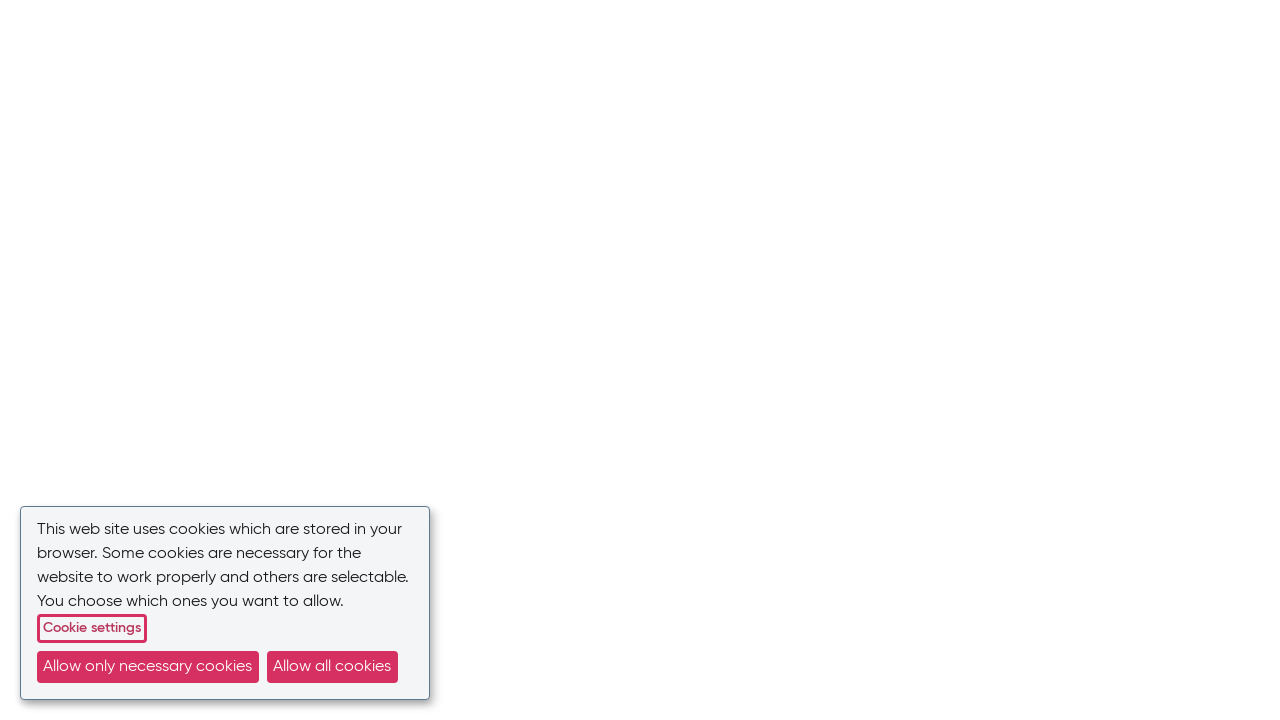

--- FILE ---
content_type: text/html; charset=utf-8
request_url: https://www.lakemedelsverket.se/en/permission-approval-and-control/clinical-trials/medicinal-products-for-human-use/clinical-trials-regulation-eu-536-2014/what-is-a-clinical-trial--according-to-regulation-5362014
body_size: 16387
content:

<!DOCTYPE html>

<html lang="en" class="env-Prod">
<head>
    <base href="/">
    <meta http-equiv="X-UA-Compatible" content="IE=edge">
    <meta name="viewport" content="width=device-width, initial-scale=1.0, maximum-scale=2.0" />

    <title>What is a clinical trial? | Swedish Medical Products Agency</title>
    <meta name="description" content="Distinguishing between the terms clinical study, clinical trial, low&amp;zwj;-&amp;zwj;intervention clinical trial and observational study is important in order to determine whether and which conditions are needed prior to commencing. This page deals with the definitions and support issues for trials regulated under Regulation (EU)&amp;nbsp;No&amp;nbsp;536/2014. ">
    <link rel="canonical" href="https://www.lakemedelsverket.se/en/permission-approval-and-control/clinical-trials/medicinal-products-for-human-use/clinical-trials-regulation-eu-536-2014/what-is-a-clinical-trial--according-to-regulation-5362014">

    <!-- Search indexing, default. Set in angular -->
    <meta name="robots" content="index,follow">

    <!-- Open graph markup -->
    <meta property="og:url" content="https://www.lakemedelsverket.se/en/permission-approval-and-control/clinical-trials/medicinal-products-for-human-use/clinical-trials-regulation-eu-536-2014/what-is-a-clinical-trial--according-to-regulation-5362014" />
    <meta property="og:title" content="What is a clinical trial?" />
    <meta property="og:description" content="Distinguishing between the terms clinical study, clinical trial, low&amp;zwj;-&amp;zwj;intervention clinical trial and observational study is important in order to determine whether and which conditions are needed prior to commencing. This page deals with the definitions and support issues for trials regulated under Regulation (EU)&amp;nbsp;No&amp;nbsp;536/2014. " />
    <meta property="og:type" content="article" />
    <meta property="og:image" content="https://www.lakemedelsverket.se/globalassets/bilder/bild-logga-1200x630.jpg" />
    <meta property="og:image:alt" content="" />

<!-- SDG -->
        <meta name="sdg-tag" content="sdg" />
        <meta name="DC.ISO3166" content="SE" />
        <meta name="DC.Language" content="en" />
            <meta name="DC.Service" content="information;procedure" />
            <meta name="policy-code" content="M2" />

    <!-- Favicon -->
    <link rel="apple-touch-icon" sizes="180x180" href="/dist/en/assets/favicons/apple-touch-icon.png">
    <link rel="icon" type="image/png" sizes="32x32" href="/dist/en/assets/favicons/favicon-32x32.png">
    <link rel="icon" type="image/png" sizes="16x16" href="/dist/en/assets/favicons/favicon-16x16.png">
    <link rel="manifest" href="/dist/en/assets/favicons/site.webmanifest">
    <link rel="mask-icon" href="/dist/en/assets/favicons/safari-pinned-tab.svg" color="#66c0f6">
    <link rel="shortcut icon" href="/dist/en/assets/favicons/favicon.ico">
    <meta name="msapplication-TileColor" content="#ffffff">
    <meta name="msapplication-config" content="/dist/en/assets/favicons/browserconfig.xml">
    <meta name="theme-color" content="#ffffff">

    <!-- Turn off Edge phone number format recognition -->
    <meta name="format-detection" content="telephone=no">

    <link rel="stylesheet" href="/dist/en/styles.css?v=20260126092855" />

    <script src="/_content/Vizzit.Optimizely/integration.js"></script>
<script>
!function(T,l,y){var S=T.location,k="script",D="instrumentationKey",C="ingestionendpoint",I="disableExceptionTracking",E="ai.device.",b="toLowerCase",w="crossOrigin",N="POST",e="appInsightsSDK",t=y.name||"appInsights";(y.name||T[e])&&(T[e]=t);var n=T[t]||function(d){var g=!1,f=!1,m={initialize:!0,queue:[],sv:"5",version:2,config:d};function v(e,t){var n={},a="Browser";return n[E+"id"]=a[b](),n[E+"type"]=a,n["ai.operation.name"]=S&&S.pathname||"_unknown_",n["ai.internal.sdkVersion"]="javascript:snippet_"+(m.sv||m.version),{time:function(){var e=new Date;function t(e){var t=""+e;return 1===t.length&&(t="0"+t),t}return e.getUTCFullYear()+"-"+t(1+e.getUTCMonth())+"-"+t(e.getUTCDate())+"T"+t(e.getUTCHours())+":"+t(e.getUTCMinutes())+":"+t(e.getUTCSeconds())+"."+((e.getUTCMilliseconds()/1e3).toFixed(3)+"").slice(2,5)+"Z"}(),iKey:e,name:"Microsoft.ApplicationInsights."+e.replace(/-/g,"")+"."+t,sampleRate:100,tags:n,data:{baseData:{ver:2}}}}var h=d.url||y.src;if(h){function a(e){var t,n,a,i,r,o,s,c,u,p,l;g=!0,m.queue=[],f||(f=!0,t=h,s=function(){var e={},t=d.connectionString;if(t)for(var n=t.split(";"),a=0;a<n.length;a++){var i=n[a].split("=");2===i.length&&(e[i[0][b]()]=i[1])}if(!e[C]){var r=e.endpointsuffix,o=r?e.location:null;e[C]="https://"+(o?o+".":"")+"dc."+(r||"services.visualstudio.com")}return e}(),c=s[D]||d[D]||"",u=s[C],p=u?u+"/v2/track":d.endpointUrl,(l=[]).push((n="SDK LOAD Failure: Failed to load Application Insights SDK script (See stack for details)",a=t,i=p,(o=(r=v(c,"Exception")).data).baseType="ExceptionData",o.baseData.exceptions=[{typeName:"SDKLoadFailed",message:n.replace(/\./g,"-"),hasFullStack:!1,stack:n+"\nSnippet failed to load ["+a+"] -- Telemetry is disabled\nHelp Link: https://go.microsoft.com/fwlink/?linkid=2128109\nHost: "+(S&&S.pathname||"_unknown_")+"\nEndpoint: "+i,parsedStack:[]}],r)),l.push(function(e,t,n,a){var i=v(c,"Message"),r=i.data;r.baseType="MessageData";var o=r.baseData;return o.message='AI (Internal): 99 message:"'+("SDK LOAD Failure: Failed to load Application Insights SDK script (See stack for details) ("+n+")").replace(/\"/g,"")+'"',o.properties={endpoint:a},i}(0,0,t,p)),function(e,t){if(JSON){var n=T.fetch;if(n&&!y.useXhr)n(t,{method:N,body:JSON.stringify(e),mode:"cors"});else if(XMLHttpRequest){var a=new XMLHttpRequest;a.open(N,t),a.setRequestHeader("Content-type","application/json"),a.send(JSON.stringify(e))}}}(l,p))}function i(e,t){f||setTimeout(function(){!t&&m.core||a()},500)}var e=function(){var n=l.createElement(k);n.src=h;var e=y[w];return!e&&""!==e||"undefined"==n[w]||(n[w]=e),n.onload=i,n.onerror=a,n.onreadystatechange=function(e,t){"loaded"!==n.readyState&&"complete"!==n.readyState||i(0,t)},n}();y.ld<0?l.getElementsByTagName("head")[0].appendChild(e):setTimeout(function(){l.getElementsByTagName(k)[0].parentNode.appendChild(e)},y.ld||0)}try{m.cookie=l.cookie}catch(p){}function t(e){for(;e.length;)!function(t){m[t]=function(){var e=arguments;g||m.queue.push(function(){m[t].apply(m,e)})}}(e.pop())}var n="track",r="TrackPage",o="TrackEvent";t([n+"Event",n+"PageView",n+"Exception",n+"Trace",n+"DependencyData",n+"Metric",n+"PageViewPerformance","start"+r,"stop"+r,"start"+o,"stop"+o,"addTelemetryInitializer","setAuthenticatedUserContext","clearAuthenticatedUserContext","flush"]),m.SeverityLevel={Verbose:0,Information:1,Warning:2,Error:3,Critical:4};var s=(d.extensionConfig||{}).ApplicationInsightsAnalytics||{};if(!0!==d[I]&&!0!==s[I]){var c="onerror";t(["_"+c]);var u=T[c];T[c]=function(e,t,n,a,i){var r=u&&u(e,t,n,a,i);return!0!==r&&m["_"+c]({message:e,url:t,lineNumber:n,columnNumber:a,error:i}),r},d.autoExceptionInstrumented=!0}return m}(y.cfg);function a(){y.onInit&&y.onInit(n)}(T[t]=n).queue&&0===n.queue.length?(n.queue.push(a),n.trackPageView({})):a()}(window,document,{src: "https://js.monitor.azure.com/scripts/b/ai.2.gbl.min.js", crossOrigin: "anonymous", cfg: {connectionString: 'InstrumentationKey=d6ce05a7-10db-4dfe-aa4a-2e2dce7faf29;IngestionEndpoint=https://northeurope-2.in.applicationinsights.azure.com/;LiveEndpoint=https://northeurope.livediagnostics.monitor.azure.com/;ApplicationId=c00b90ca-e035-45be-9a50-da8a1d7e8e3e', disableCookiesUsage: false }});
</script>
<script>
$vizzit$ = typeof $vizzit$ != 'undefined' ? $vizzit$ : {};
</script>
<script>
$vizzit$ = {keys: $vizzit$.keys || {},client: $vizzit$.client || {},config: $vizzit$.config || {},endpoint: $vizzit$.endpoint || {},};
</script>
<script>
$vizzit$.keys.public = 'GDocQjVWcu01H4mAFuzuZQCtW1c/2VVbZfstMPJr0Ew=';
</script>


<!-- Matomo Tag Manager -->
<script>
var _mtm = window._mtm = window._mtm || [];
_mtm.push({'mtm.startTime': (new Date().getTime()), 'event': 'mtm.Start'});
var d=document, g=d.createElement('script'), s=d.getElementsByTagName('script')[0];
g.async=true; g.src='https://tracker.lakemedelsverket.open-analytics.se/js/container_PF1C1ehF.js'; s.parentNode.insertBefore(g,s);
</script>
<!-- End Matomo Tag Manager --></head>
<body>
    <noscript>
        <header>
            <section>
                <div class="logo">
                    <img src="/dist/en/assets/images/logo.svg" alt="Läkemedelsverkets logotyp" />
                </div>
            </section>
        </header>
        <div class="nav"></div>
        <main>
            <section>
                <article>
                    <h1>Javascript avaktiverat</h1>
                    <p>Du har inte aktiverat Javascript. Det behöver vara aktiverat för att webbplatsen ska fungera.</p>
                </article>
            </section>
        </main>
        <footer>
            <section>
                <article>
                    <h2>Kontakt</h2>
                    <p>
                        Växel: <a href="tel:018-17 46 00">018-17 46 00</a><br />
                        Vardagar 08.00-16.30
                    </p>
                </article>
                <article>
                    <h2>E-post</h2>
                    <p><a href="mailto:registrator@lakemedelsverket.se">registrator@lakemedelsverket.se</a></p>
                </article>
            </section>
        </footer>
    </noscript>

    
    <script>
        addEventListener('load', () => {
            const epiNavigator = document.getElementById('epi-quickNavigator')
            if (epiNavigator) {
                while (epiNavigator.childNodes.length > 1) {
                    epiNavigator.removeChild(epiNavigator.childNodes[1]);
                }

                var addAjaxFalseToChildren = function (parent) {
                    parent.setAttribute("data-ajax", "false")
                    Array.from(parent.children).forEach(child => {
                        addAjaxFalseToChildren(child)
                    })
                    if (parent.getAttribute('class') == "epi-quickNavigator-editLink") {
                        Array.from(parent.children).forEach(child => {
                            child.setAttribute("href", "javascript:window.location.replace('/episerver/cms/#context=epi.cms.contentdata:///' + window.currentPageId + '')");
                        })
                    }
                }
                addAjaxFalseToChildren(epiNavigator)
            }
        })
    </script>


    

<input name="__RequestVerificationToken" type="hidden" value="CfDJ8MZI7llftXJDsknp6umboUGG4zzEQHjBUvigFv7UTUkz6hqyACZk7tfABcYea80_HCL3c_7-Cied3NblSJ_ytYFJvIV7Ue3vXjy4YtPBr2GQ_NoORBuf4opCmilaDcUmCWYQKljXTDeoy3ZO3SY2Pro" />

<app-root content="{&quot;contentLink&quot;:{&quot;id&quot;:25331,&quot;workId&quot;:0,&quot;guidValue&quot;:&quot;1693f578-2636-48d7-83ed-db43ea57bb99&quot;,&quot;providerName&quot;:null,&quot;url&quot;:&quot;/en/permission-approval-and-control/clinical-trials/medicinal-products-for-human-use/clinical-trials-regulation-eu-536-2014/what-is-a-clinical-trial--according-to-regulation-5362014/&quot;,&quot;expanded&quot;:null},&quot;name&quot;:&quot;What is a clinical trial?&quot;,&quot;language&quot;:{&quot;link&quot;:&quot;/en/permission-approval-and-control/clinical-trials/medicinal-products-for-human-use/clinical-trials-regulation-eu-536-2014/what-is-a-clinical-trial--according-to-regulation-5362014/&quot;,&quot;displayName&quot;:&quot;English&quot;,&quot;name&quot;:&quot;en&quot;},&quot;existingLanguages&quot;:[{&quot;link&quot;:&quot;/en/permission-approval-and-control/clinical-trials/medicinal-products-for-human-use/clinical-trials-regulation-eu-536-2014/what-is-a-clinical-trial--according-to-regulation-5362014/&quot;,&quot;displayName&quot;:&quot;English&quot;,&quot;name&quot;:&quot;en&quot;},{&quot;link&quot;:&quot;/sv/tillstand-godkannande-och-kontroll/klinisk-provning/lakemedel-for-manniskor/provningsforordning-536-2014/vad-ar-en-klinisk-lakemedelsprovning-enligt-536-2014/&quot;,&quot;displayName&quot;:&quot;Swedish&quot;,&quot;name&quot;:&quot;sv&quot;}],&quot;masterLanguage&quot;:{&quot;link&quot;:&quot;/sv/tillstand-godkannande-och-kontroll/klinisk-provning/lakemedel-for-manniskor/provningsforordning-536-2014/vad-ar-en-klinisk-lakemedelsprovning-enligt-536-2014/&quot;,&quot;displayName&quot;:&quot;Swedish&quot;,&quot;name&quot;:&quot;sv&quot;},&quot;contentType&quot;:[&quot;Page&quot;,&quot;ArticlePage&quot;],&quot;parentLink&quot;:{&quot;id&quot;:3631,&quot;workId&quot;:0,&quot;guidValue&quot;:&quot;77a2082b-1cbe-4fcf-82be-5264df1fde1f&quot;,&quot;providerName&quot;:null,&quot;url&quot;:&quot;/en/permission-approval-and-control/clinical-trials/medicinal-products-for-human-use/clinical-trials-regulation-eu-536-2014/&quot;,&quot;expanded&quot;:null},&quot;routeSegment&quot;:&quot;what-is-a-clinical-trial--according-to-regulation-5362014&quot;,&quot;url&quot;:&quot;/en/permission-approval-and-control/clinical-trials/medicinal-products-for-human-use/clinical-trials-regulation-eu-536-2014/what-is-a-clinical-trial--according-to-regulation-5362014/&quot;,&quot;changed&quot;:&quot;2023-01-31T14:52:26Z&quot;,&quot;created&quot;:&quot;2022-01-28T14:47:06Z&quot;,&quot;startPublish&quot;:&quot;2022-01-28T14:55:59Z&quot;,&quot;stopPublish&quot;:null,&quot;saved&quot;:&quot;2024-05-08T14:21:57Z&quot;,&quot;status&quot;:&quot;Published&quot;,&quot;category&quot;:{&quot;value&quot;:[],&quot;propertyDataType&quot;:&quot;PropertyCategory&quot;},&quot;hideAnchorNavigationLinks&quot;:{&quot;value&quot;:null,&quot;propertyDataType&quot;:&quot;PropertyBoolean&quot;},&quot;socialMedia&quot;:{&quot;name&quot;:&quot;SocialMedia&quot;,&quot;propertyDataType&quot;:&quot;PropertyBlock&quot;,&quot;propertyItemType&quot;:&quot;SocialMediaImageBlock&quot;,&quot;socialMediaTitle&quot;:{&quot;value&quot;:&quot;&quot;,&quot;propertyDataType&quot;:&quot;PropertyLongString&quot;},&quot;preambleText&quot;:{&quot;value&quot;:&quot;&quot;,&quot;propertyDataType&quot;:&quot;PropertyLongString&quot;},&quot;mainImage&quot;:{&quot;value&quot;:null,&quot;propertyDataType&quot;:&quot;PropertyContentReference&quot;},&quot;imgeAltText&quot;:{&quot;value&quot;:&quot;&quot;,&quot;propertyDataType&quot;:&quot;PropertyLongString&quot;}},&quot;searchIndex&quot;:{&quot;name&quot;:&quot;SearchIndex&quot;,&quot;propertyDataType&quot;:&quot;PropertyBlock&quot;,&quot;propertyItemType&quot;:&quot;IndexBlock&quot;,&quot;robotsIndex&quot;:{&quot;value&quot;:null,&quot;propertyDataType&quot;:&quot;PropertyBoolean&quot;},&quot;robotsFollow&quot;:{&quot;value&quot;:null,&quot;propertyDataType&quot;:&quot;PropertyBoolean&quot;}},&quot;heading&quot;:{&quot;value&quot;:&quot;What is a clinical trial?&quot;,&quot;propertyDataType&quot;:&quot;PropertyLongString&quot;},&quot;showPublishedDateForLastUpdated&quot;:{&quot;value&quot;:null,&quot;propertyDataType&quot;:&quot;PropertyBoolean&quot;},&quot;htmlHeading&quot;:{&quot;value&quot;:null,&quot;propertyDataType&quot;:&quot;PropertyXhtmlString&quot;},&quot;preamble&quot;:{&quot;value&quot;:&quot;&lt;p&gt;Distinguishing between the terms clinical study, clinical trial, low&amp;zwj;-&amp;zwj;intervention clinical trial and observational study is important in order to determine whether and which conditions are needed prior to commencing. This page deals with the definitions and support issues for trials regulated under Regulation (EU)&amp;nbsp;No&amp;nbsp;536/2014.&lt;/p&gt;&quot;,&quot;propertyDataType&quot;:&quot;PropertyXhtmlString&quot;},&quot;deviatingModificationDate&quot;:{&quot;value&quot;:null,&quot;propertyDataType&quot;:&quot;PropertyDate&quot;},&quot;mainBody&quot;:{&quot;value&quot;:[{&quot;content&quot;:null,&quot;html&quot;:&quot;&lt;h2 id=\&quot;hmainbody1\&quot;&gt;Definitions&lt;/h2&gt;\n&lt;p&gt;According to the definition of a clinical trial, as described in Regulation (EU)&amp;nbsp;No&amp;nbsp;536/2014 (the Clinical Trials Regulation,&amp;nbsp;CTR), a clinical trial must first meet the criteria for a clinical study.&lt;/p&gt;\n&lt;p&gt;Clinical study, according to CTR, means any investigation in relation to humans intended:&lt;/p&gt;\n&lt;ul&gt;\n&lt;li&gt;to discover or verify the clinical, pharmacological or other pharmacodynamic effects of one or more medicinal products&lt;/li&gt;\n&lt;li&gt;to identify any adverse reactions to one or more medicinal products, or&lt;/li&gt;\n&lt;li&gt;to study the absorption, distribution, metabolism and excretion of one or more medicinal products&lt;/li&gt;\n&lt;/ul&gt;\n&lt;p&gt;with the objective of ascertaining the safety and/or efficacy of those medicinal products.&lt;/p&gt;\n&lt;p&gt;Clinical trial means a clinical study which fulfils any of the following conditions:&lt;/p&gt;\n&lt;ul&gt;\n&lt;li&gt;the assignment of the subject to a particular therapeutic strategy is decided in advance and does not fall within normal clinical practice of the Member State concerned&lt;/li&gt;\n&lt;li&gt;the decision to prescribe the investigational medicinal products is taken together with the decision to include the subject in the clinical study, or&lt;/li&gt;\n&lt;li&gt;diagnostic or monitoring procedures in addition to normal clinical practice are applied to the subjects.&lt;/li&gt;\n&lt;/ul&gt;\n&lt;p&gt;Low-intervention clinical trial means a clinical trial which fulfils all of the following conditions:&lt;/p&gt;\n&lt;ul&gt;\n&lt;li&gt;the investigational medicinal products, excluding placebos, are authorised&lt;/li&gt;\n&lt;li&gt;according to the protocol of the clinical trial,\n&lt;ul style=\&quot;list-style-type: circle;\&quot;&gt;\n&lt;li&gt;the investigational medicinal products are used in accordance with the terms of the marketing authorisation, or&lt;/li&gt;\n&lt;li&gt;the use of the investigational medicinal products is evidence&amp;zwj;-&amp;zwj;based and supported by published scientific evidence on the safety and efficacy of those investigational medicinal products in any of the Member States concerned,&lt;/li&gt;\n&lt;/ul&gt;\n&lt;/li&gt;\n&lt;/ul&gt;\n&lt;p&gt;and&lt;/p&gt;\n&lt;ul&gt;\n&lt;li&gt;the additional diagnostic or monitoring procedures do not pose more than minimal additional risk or burden to the safety of the subjects compared to normal clinical practice in any Member State concerned.&lt;/li&gt;\n&lt;/ul&gt;\n&lt;p&gt;A non&amp;zwj;-&amp;zwj;interventional (observational) study is a clinical study other than a clinical trial.&lt;/p&gt;\n&lt;h2 id=\&quot;hmainbody2\&quot;&gt;Is authorisation required or not?&lt;/h2&gt;\n&lt;p&gt;The first step is to clarify whether your study is a clinical trial for medicinal products that is subject to authorisation or not. All interventional clinical trials of medicinal products conducted in Sweden must be granted a permit following an assessment by both the Swedish Medical Products Agency (MPA) and the Swedish Ethical Review Authority (Etikpr&amp;ouml;vningsmyndigheten). A non&amp;zwj;-&amp;zwj;interventional study, on the other hand, does not require assessment or authorisation from the Swedish MPA.&lt;/p&gt;\n&lt;p&gt;Further guidance can be found in the in annex I: &amp;ldquo;Decision tree to establish a whether a trial is a clinical trial&amp;rdquo; in the EU Commission document Clinical Trials Regulation (EU) No 536/2014 Questions &amp;amp; Answers.&lt;/p&gt;\n\n&quot;},{&quot;content&quot;:{&quot;contentLink&quot;:{&quot;id&quot;:26615,&quot;workId&quot;:0,&quot;guidValue&quot;:&quot;ecad76b0-e954-47bf-a00a-dc090e3f66cd&quot;,&quot;providerName&quot;:null,&quot;url&quot;:null,&quot;expanded&quot;:null},&quot;name&quot;:&quot;EudraLex &#x2013; Volume 10 &#x2013; Clinical trials guidelines&quot;,&quot;language&quot;:{&quot;link&quot;:null,&quot;displayName&quot;:&quot;English&quot;,&quot;name&quot;:&quot;en&quot;},&quot;existingLanguages&quot;:[{&quot;link&quot;:null,&quot;displayName&quot;:&quot;English&quot;,&quot;name&quot;:&quot;en&quot;}],&quot;masterLanguage&quot;:{&quot;link&quot;:null,&quot;displayName&quot;:&quot;English&quot;,&quot;name&quot;:&quot;en&quot;},&quot;contentType&quot;:[&quot;Block&quot;,&quot;LinkListBlock&quot;],&quot;parentLink&quot;:{&quot;id&quot;:7452,&quot;workId&quot;:0,&quot;guidValue&quot;:&quot;43d4046d-8489-488f-8c44-834ef1e3add7&quot;,&quot;providerName&quot;:null,&quot;url&quot;:&quot;/globalassets/lanklistor/eu-direktiv-och-eu-forordningar/vagledande-dokument-klinisk-provning/&quot;,&quot;expanded&quot;:null},&quot;routeSegment&quot;:null,&quot;url&quot;:null,&quot;changed&quot;:&quot;2022-01-28T11:34:17Z&quot;,&quot;created&quot;:&quot;2020-07-09T06:34:59Z&quot;,&quot;startPublish&quot;:&quot;2020-07-09T06:36:13Z&quot;,&quot;stopPublish&quot;:null,&quot;saved&quot;:&quot;2022-01-28T11:34:17Z&quot;,&quot;status&quot;:&quot;Published&quot;,&quot;category&quot;:{&quot;value&quot;:[],&quot;propertyDataType&quot;:&quot;PropertyCategory&quot;},&quot;heading&quot;:{&quot;value&quot;:&quot;EudraLex &#x2013; Volume 10 &#x2013; Clinical trials guidelines &quot;,&quot;propertyDataType&quot;:&quot;PropertyLongString&quot;},&quot;hideOnDesktop&quot;:{&quot;value&quot;:null,&quot;propertyDataType&quot;:&quot;PropertyBoolean&quot;},&quot;headingOnMobile&quot;:{&quot;value&quot;:null,&quot;propertyDataType&quot;:&quot;PropertyXhtmlString&quot;},&quot;links&quot;:{&quot;value&quot;:[{&quot;componentType&quot;:[],&quot;href&quot;:&quot;https://ec.europa.eu/health/documents/eudralex/vol-10_en&quot;,&quot;title&quot;:&quot;EudraLex &#x2013; Volume 10 &#x2013; Clinical trials guidelines &quot;,&quot;target&quot;:null,&quot;text&quot;:&quot;EudraLex &#x2013; Volume 10 &#x2013; Clinical trials guidelines&quot;,&quot;contentLink&quot;:null}],&quot;propertyDataType&quot;:&quot;PropertyLinkCollection&quot;},&quot;rssLinkText&quot;:{&quot;value&quot;:&quot;&quot;,&quot;propertyDataType&quot;:&quot;PropertyLongString&quot;},&quot;rssTitle&quot;:{&quot;value&quot;:&quot;&quot;,&quot;propertyDataType&quot;:&quot;PropertyLongString&quot;},&quot;rssDescription&quot;:{&quot;value&quot;:&quot;&quot;,&quot;propertyDataType&quot;:&quot;PropertyLongString&quot;}},&quot;html&quot;:null},{&quot;content&quot;:null,&quot;html&quot;:&quot;\n&lt;h2 id=\&quot;hmainbody3\&quot;&gt;Prior to conducting a clinical trial&lt;/h2&gt;\n&lt;p&gt;A clinical trial may only be conducted if:&lt;/p&gt;\n&lt;ul&gt;\n&lt;li&gt;the expected benefits to the subject or to public health justify the foreseeable risks and disadvantages&lt;/li&gt;\n&lt;li&gt;the rights, safety, dignity, and well&amp;zwj;-&amp;zwj;being of the subjects are protected and prioritised over all other interests, such as scientific and public interests&lt;/li&gt;\n&lt;li&gt;the subject or their legally designated representative has been informed about the trial, both verbally and in writing, and they have given their written consent&lt;/li&gt;\n&lt;li&gt;the trial is designed to produce reliable and robust data.&lt;/li&gt;\n&lt;/ul&gt;\n&lt;p&gt;A clinical trial must undergo a scientific and ethical review before it is authorised to commence.&lt;/p&gt;&quot;}],&quot;propertyDataType&quot;:&quot;PropertyXhtmlString&quot;},&quot;form&quot;:{&quot;value&quot;:null,&quot;propertyDataType&quot;:&quot;PropertyContentReference&quot;},&quot;contactInformation&quot;:{&quot;value&quot;:{&quot;contentLink&quot;:{&quot;id&quot;:4610,&quot;workId&quot;:0,&quot;guidValue&quot;:&quot;8f7e978e-1135-40e3-beff-b6c01cac6858&quot;,&quot;providerName&quot;:null,&quot;url&quot;:null,&quot;expanded&quot;:null},&quot;name&quot;:&quot;Department of Clinical Trials and Special Permissions&quot;,&quot;language&quot;:{&quot;link&quot;:null,&quot;displayName&quot;:&quot;English&quot;,&quot;name&quot;:&quot;en&quot;},&quot;existingLanguages&quot;:[{&quot;link&quot;:null,&quot;displayName&quot;:&quot;English&quot;,&quot;name&quot;:&quot;en&quot;},{&quot;link&quot;:null,&quot;displayName&quot;:&quot;Swedish&quot;,&quot;name&quot;:&quot;sv&quot;}],&quot;masterLanguage&quot;:{&quot;link&quot;:null,&quot;displayName&quot;:&quot;Swedish&quot;,&quot;name&quot;:&quot;sv&quot;},&quot;contentType&quot;:[&quot;Block&quot;,&quot;ContactInformationBlock&quot;],&quot;parentLink&quot;:{&quot;id&quot;:82,&quot;workId&quot;:0,&quot;guidValue&quot;:&quot;d80939a8-d645-4916-8428-4400fec76f9d&quot;,&quot;providerName&quot;:null,&quot;url&quot;:&quot;/globalassets/kontaktinformation/&quot;,&quot;expanded&quot;:null},&quot;routeSegment&quot;:null,&quot;url&quot;:null,&quot;changed&quot;:&quot;2019-11-07T16:32:19Z&quot;,&quot;created&quot;:&quot;2019-11-07T16:27:23Z&quot;,&quot;startPublish&quot;:&quot;2019-11-07T16:32:19Z&quot;,&quot;stopPublish&quot;:null,&quot;saved&quot;:&quot;2025-09-01T05:00:54Z&quot;,&quot;status&quot;:&quot;Published&quot;,&quot;category&quot;:{&quot;value&quot;:[],&quot;propertyDataType&quot;:&quot;PropertyCategory&quot;},&quot;heading&quot;:{&quot;value&quot;:&quot;Contact us&quot;,&quot;propertyDataType&quot;:&quot;PropertyLongString&quot;},&quot;mainBody&quot;:{&quot;value&quot;:&quot;&lt;p&gt;&lt;strong&gt;Department of Clinical Trials and Special Permissions&lt;/strong&gt;&lt;br /&gt;Email: &lt;a href=\&quot;mailto:registrator@lakemedelsverket.se\&quot; title=\&quot;Send email to the Swedish Medical Products Agency\&quot;&gt;registrator@lakemedelsverket.se&lt;/a&gt;&lt;br /&gt;Telephone: &lt;a href=\&quot;tel:004618174269\&quot;&gt;&#x2B;46 (0)18-17 42 69&lt;/a&gt;&lt;br /&gt;Phone hours: Monday and Thursday 10:00 am to 11:00 am CET.&lt;/p&gt;&quot;,&quot;propertyDataType&quot;:&quot;PropertyXhtmlString&quot;}},&quot;propertyDataType&quot;:&quot;PropertyContentReference&quot;},&quot;hideInMobileNavigation&quot;:{&quot;value&quot;:null,&quot;propertyDataType&quot;:&quot;PropertyBoolean&quot;},&quot;isSdgPage&quot;:{&quot;value&quot;:true,&quot;propertyDataType&quot;:&quot;PropertyBoolean&quot;},&quot;contentEditor&quot;:{&quot;value&quot;:&quot;&quot;,&quot;propertyDataType&quot;:&quot;PropertyLongString&quot;},&quot;contentResponsible&quot;:{&quot;value&quot;:&quot;elin.karlberg@lakemedelsverket.se&quot;,&quot;propertyDataType&quot;:&quot;PropertyLongString&quot;},&quot;contentFactDate&quot;:{&quot;value&quot;:null,&quot;propertyDataType&quot;:&quot;PropertyDate&quot;},&quot;sdgPageType&quot;:{&quot;value&quot;:&quot;information,procedure&quot;,&quot;propertyDataType&quot;:&quot;PropertyLongString&quot;},&quot;referenceLibraryFolder&quot;:{&quot;value&quot;:null,&quot;propertyDataType&quot;:&quot;PropertyContentReference&quot;},&quot;policyCode&quot;:{&quot;value&quot;:&quot;M2&quot;,&quot;propertyDataType&quot;:&quot;PropertyLongString&quot;},&quot;dcPolicy&quot;:{&quot;value&quot;:&quot;&quot;,&quot;propertyDataType&quot;:&quot;PropertyLongString&quot;},&quot;useFragmentRedirect&quot;:{&quot;value&quot;:null,&quot;propertyDataType&quot;:&quot;PropertyBoolean&quot;},&quot;changeLogArea&quot;:{&quot;value&quot;:[],&quot;propertyDataType&quot;:&quot;PropertyContentArea&quot;},&quot;fragmentRedirectAddress&quot;:{&quot;value&quot;:null,&quot;propertyDataType&quot;:&quot;PropertyContentReference&quot;},&quot;feedBackBlockContentReference&quot;:{&quot;value&quot;:{&quot;contentLink&quot;:{&quot;id&quot;:17181,&quot;workId&quot;:0,&quot;guidValue&quot;:&quot;1dfef989-8067-49a7-9e4b-a2a063ed840b&quot;,&quot;providerName&quot;:null,&quot;url&quot;:null,&quot;expanded&quot;:null},&quot;name&quot;:&quot;SDG - Information&quot;,&quot;language&quot;:{&quot;link&quot;:null,&quot;displayName&quot;:&quot;English&quot;,&quot;name&quot;:&quot;en&quot;},&quot;existingLanguages&quot;:[{&quot;link&quot;:null,&quot;displayName&quot;:&quot;English&quot;,&quot;name&quot;:&quot;en&quot;},{&quot;link&quot;:null,&quot;displayName&quot;:&quot;Swedish&quot;,&quot;name&quot;:&quot;sv&quot;}],&quot;masterLanguage&quot;:{&quot;link&quot;:null,&quot;displayName&quot;:&quot;Swedish&quot;,&quot;name&quot;:&quot;sv&quot;},&quot;contentType&quot;:[&quot;Block&quot;,&quot;FeedbackBlock&quot;],&quot;parentLink&quot;:{&quot;id&quot;:3,&quot;workId&quot;:0,&quot;guidValue&quot;:&quot;e56f85d0-e833-4e02-976a-2d11fe4d598c&quot;,&quot;providerName&quot;:null,&quot;url&quot;:&quot;/globalassets/&quot;,&quot;expanded&quot;:null},&quot;routeSegment&quot;:null,&quot;url&quot;:null,&quot;changed&quot;:&quot;2020-11-16T09:42:48Z&quot;,&quot;created&quot;:&quot;2020-11-16T09:34:48Z&quot;,&quot;startPublish&quot;:&quot;2020-11-16T09:35:57Z&quot;,&quot;stopPublish&quot;:null,&quot;saved&quot;:&quot;2021-08-23T05:50:01Z&quot;,&quot;status&quot;:&quot;Published&quot;,&quot;category&quot;:{&quot;value&quot;:[],&quot;propertyDataType&quot;:&quot;PropertyCategory&quot;},&quot;heading&quot;:{&quot;value&quot;:&quot;Did you benefit from the content of this page?&quot;,&quot;propertyDataType&quot;:&quot;PropertyLongString&quot;},&quot;sdgForm&quot;:{&quot;value&quot;:{&quot;contentLink&quot;:{&quot;id&quot;:17182,&quot;workId&quot;:0,&quot;guidValue&quot;:&quot;2a9227c4-e213-4ba0-93ff-f4a7e9ac2c13&quot;,&quot;providerName&quot;:null,&quot;url&quot;:null,&quot;expanded&quot;:null},&quot;name&quot;:&quot;SDG - Information - EN&quot;,&quot;language&quot;:{&quot;link&quot;:null,&quot;displayName&quot;:&quot;English&quot;,&quot;name&quot;:&quot;en&quot;},&quot;existingLanguages&quot;:[{&quot;link&quot;:null,&quot;displayName&quot;:&quot;English&quot;,&quot;name&quot;:&quot;en&quot;},{&quot;link&quot;:null,&quot;displayName&quot;:&quot;Swedish&quot;,&quot;name&quot;:&quot;sv&quot;}],&quot;masterLanguage&quot;:{&quot;link&quot;:null,&quot;displayName&quot;:&quot;Swedish&quot;,&quot;name&quot;:&quot;sv&quot;},&quot;contentType&quot;:[&quot;Block&quot;,&quot;FormContainerBlock&quot;],&quot;parentLink&quot;:{&quot;id&quot;:9402,&quot;workId&quot;:0,&quot;guidValue&quot;:&quot;1d5c896b-0b01-4a97-82f2-4f2a01e8af74&quot;,&quot;providerName&quot;:null,&quot;url&quot;:&quot;/globalassets/episerver-forms/tyck-till---global/&quot;,&quot;expanded&quot;:null},&quot;routeSegment&quot;:null,&quot;url&quot;:null,&quot;changed&quot;:&quot;2020-11-16T09:36:30Z&quot;,&quot;created&quot;:&quot;2020-11-13T09:30:07Z&quot;,&quot;startPublish&quot;:&quot;2020-11-13T09:38:12Z&quot;,&quot;stopPublish&quot;:null,&quot;saved&quot;:&quot;2025-02-17T14:12:54Z&quot;,&quot;status&quot;:&quot;Published&quot;,&quot;category&quot;:{&quot;value&quot;:[],&quot;propertyDataType&quot;:&quot;PropertyCategory&quot;},&quot;metadataAttribute&quot;:{&quot;value&quot;:&quot;&quot;,&quot;propertyDataType&quot;:&quot;PropertyLongString&quot;},&quot;title&quot;:{&quot;value&quot;:&quot;Leave feedback&quot;,&quot;propertyDataType&quot;:&quot;PropertyLongString&quot;},&quot;allowToStoreSubmissionData&quot;:{&quot;value&quot;:true,&quot;propertyDataType&quot;:&quot;PropertyBoolean&quot;},&quot;description&quot;:{&quot;value&quot;:&quot;&quot;,&quot;propertyDataType&quot;:&quot;PropertyLongString&quot;},&quot;showSummarizedData&quot;:{&quot;value&quot;:null,&quot;propertyDataType&quot;:&quot;PropertyBoolean&quot;},&quot;confirmationMessage&quot;:{&quot;value&quot;:&quot;&quot;,&quot;propertyDataType&quot;:&quot;PropertyLongString&quot;},&quot;resetConfirmationMessage&quot;:{&quot;value&quot;:&quot;&quot;,&quot;propertyDataType&quot;:&quot;PropertyLongString&quot;},&quot;redirectToPage&quot;:{&quot;value&quot;:null,&quot;propertyDataType&quot;:&quot;PropertyUrl&quot;},&quot;submitSuccessMessage&quot;:{&quot;value&quot;:&quot;&lt;p&gt;Thank you for the feedback!&lt;/p&gt;\n&lt;p&gt;We read all comments that are submitted. But since your feedback is anonymous, we will not reply.&lt;/p&gt;&quot;,&quot;propertyDataType&quot;:&quot;PropertyXhtmlString&quot;},&quot;allowAnonymousSubmission&quot;:{&quot;value&quot;:true,&quot;propertyDataType&quot;:&quot;PropertyBoolean&quot;},&quot;allowMultipleSubmission&quot;:{&quot;value&quot;:true,&quot;propertyDataType&quot;:&quot;PropertyBoolean&quot;},&quot;showNavigationBar&quot;:{&quot;value&quot;:true,&quot;propertyDataType&quot;:&quot;PropertyBoolean&quot;},&quot;allowExposingDataFeeds&quot;:{&quot;value&quot;:null,&quot;propertyDataType&quot;:&quot;PropertyBoolean&quot;},&quot;focusOnForm&quot;:{&quot;value&quot;:null,&quot;propertyDataType&quot;:&quot;PropertyBoolean&quot;},&quot;partialSubmissionRetentionPeriod&quot;:{&quot;value&quot;:&quot;EPiServer.RetentionPolicy.Default&quot;,&quot;propertyDataType&quot;:&quot;PropertyLongString&quot;},&quot;finalizedSubmissionRetentionPeriod&quot;:{&quot;value&quot;:&quot;EPiServer.RetentionPolicy.Default&quot;,&quot;propertyDataType&quot;:&quot;PropertyLongString&quot;},&quot;elementsArea&quot;:{&quot;value&quot;:[{&quot;contentLink&quot;:{&quot;id&quot;:17191,&quot;workId&quot;:0,&quot;guidValue&quot;:&quot;e143f940-7c0f-438e-b056-d3677b77a07e&quot;,&quot;providerName&quot;:null,&quot;url&quot;:null,&quot;expanded&quot;:null},&quot;name&quot;:&quot;foundInformation&quot;,&quot;language&quot;:{&quot;link&quot;:null,&quot;displayName&quot;:&quot;English&quot;,&quot;name&quot;:&quot;en&quot;},&quot;existingLanguages&quot;:[{&quot;link&quot;:null,&quot;displayName&quot;:&quot;English&quot;,&quot;name&quot;:&quot;en&quot;}],&quot;masterLanguage&quot;:{&quot;link&quot;:null,&quot;displayName&quot;:&quot;English&quot;,&quot;name&quot;:&quot;en&quot;},&quot;contentType&quot;:[&quot;Block&quot;,&quot;ChoiceElementBlock&quot;],&quot;parentLink&quot;:{&quot;id&quot;:17183,&quot;workId&quot;:0,&quot;guidValue&quot;:&quot;69b54c54-a861-44f8-b4f8-3473ec146169&quot;,&quot;providerName&quot;:null,&quot;url&quot;:&quot;/contentassets/69b54c54a86144f8b4f83473ec146169/&quot;,&quot;expanded&quot;:null},&quot;routeSegment&quot;:null,&quot;url&quot;:null,&quot;changed&quot;:&quot;2020-11-16T09:36:30Z&quot;,&quot;created&quot;:&quot;2020-11-13T09:31:03Z&quot;,&quot;startPublish&quot;:&quot;2020-11-13T09:31:03Z&quot;,&quot;stopPublish&quot;:null,&quot;saved&quot;:&quot;2020-11-23T12:31:25Z&quot;,&quot;status&quot;:&quot;Published&quot;,&quot;category&quot;:{&quot;value&quot;:[],&quot;propertyDataType&quot;:&quot;PropertyCategory&quot;},&quot;label&quot;:{&quot;value&quot;:&quot;Did you find what you were looking for?&quot;,&quot;propertyDataType&quot;:&quot;PropertyLongString&quot;},&quot;description&quot;:{&quot;value&quot;:&quot;&quot;,&quot;propertyDataType&quot;:&quot;PropertyLongString&quot;},&quot;validators&quot;:{&quot;value&quot;:&quot;EPiServer.Forms.Implementation.Validation.RequiredValidator&quot;,&quot;propertyDataType&quot;:&quot;PropertyLongString&quot;},&quot;allowMultiSelect&quot;:{&quot;value&quot;:null,&quot;propertyDataType&quot;:&quot;PropertyBoolean&quot;},&quot;feed&quot;:{&quot;value&quot;:&quot;FormsFeed_UseManualInput&quot;,&quot;propertyDataType&quot;:&quot;PropertyLongString&quot;},&quot;items&quot;:{&quot;value&quot;:[{&quot;caption&quot;:&quot;Yes&quot;,&quot;value&quot;:&quot;Yes&quot;,&quot;checked&quot;:false},{&quot;caption&quot;:&quot;No&quot;,&quot;value&quot;:&quot;No&quot;,&quot;checked&quot;:false},{&quot;caption&quot;:&quot;Partly&quot;,&quot;value&quot;:&quot;Partly&quot;,&quot;checked&quot;:false}],&quot;propertyDataType&quot;:&quot;PropertyOptionList&quot;},&quot;satisfiedAction&quot;:{&quot;value&quot;:&quot;&quot;,&quot;propertyDataType&quot;:&quot;PropertyLongString&quot;},&quot;conditionCombination&quot;:{&quot;value&quot;:null,&quot;propertyDataType&quot;:&quot;PropertyNumber&quot;},&quot;validatorMessages&quot;:{&quot;value&quot;:[{&quot;validator&quot;:&quot;EPiServer.Forms.Implementation.Validation.RequiredValidator&quot;,&quot;message&quot;:&quot;This question is required.&quot;}],&quot;propertyDataType&quot;:&quot;PropertyValidatorMessageCollection&quot;}},{&quot;contentLink&quot;:{&quot;id&quot;:17195,&quot;workId&quot;:0,&quot;guidValue&quot;:&quot;9e91fcfa-b7b2-495b-ada1-8fa77bee9d71&quot;,&quot;providerName&quot;:null,&quot;url&quot;:null,&quot;expanded&quot;:null},&quot;name&quot;:&quot;rating&quot;,&quot;language&quot;:{&quot;link&quot;:null,&quot;displayName&quot;:&quot;English&quot;,&quot;name&quot;:&quot;en&quot;},&quot;existingLanguages&quot;:[{&quot;link&quot;:null,&quot;displayName&quot;:&quot;English&quot;,&quot;name&quot;:&quot;en&quot;}],&quot;masterLanguage&quot;:{&quot;link&quot;:null,&quot;displayName&quot;:&quot;English&quot;,&quot;name&quot;:&quot;en&quot;},&quot;contentType&quot;:[&quot;Block&quot;,&quot;SdgFiveStarRating&quot;],&quot;parentLink&quot;:{&quot;id&quot;:17183,&quot;workId&quot;:0,&quot;guidValue&quot;:&quot;69b54c54-a861-44f8-b4f8-3473ec146169&quot;,&quot;providerName&quot;:null,&quot;url&quot;:&quot;/contentassets/69b54c54a86144f8b4f83473ec146169/&quot;,&quot;expanded&quot;:null},&quot;routeSegment&quot;:null,&quot;url&quot;:null,&quot;changed&quot;:&quot;2020-11-16T09:36:30Z&quot;,&quot;created&quot;:&quot;2020-11-13T09:31:39Z&quot;,&quot;startPublish&quot;:&quot;2020-11-13T09:31:39Z&quot;,&quot;stopPublish&quot;:null,&quot;saved&quot;:&quot;2020-11-23T12:32:56Z&quot;,&quot;status&quot;:&quot;Published&quot;,&quot;category&quot;:{&quot;value&quot;:[],&quot;propertyDataType&quot;:&quot;PropertyCategory&quot;},&quot;label&quot;:{&quot;value&quot;:&quot;Rate this page (5 stars = very good)&quot;,&quot;propertyDataType&quot;:&quot;PropertyLongString&quot;},&quot;description&quot;:{&quot;value&quot;:&quot;&quot;,&quot;propertyDataType&quot;:&quot;PropertyLongString&quot;},&quot;validators&quot;:{&quot;value&quot;:&quot;EPiServer.Forms.Implementation.Validation.RequiredValidator&quot;,&quot;propertyDataType&quot;:&quot;PropertyLongString&quot;},&quot;allowMultiSelect&quot;:{&quot;value&quot;:null,&quot;propertyDataType&quot;:&quot;PropertyBoolean&quot;},&quot;feed&quot;:{&quot;value&quot;:&quot;FormsFeed_UseManualInput&quot;,&quot;propertyDataType&quot;:&quot;PropertyLongString&quot;},&quot;items&quot;:{&quot;value&quot;:[{&quot;caption&quot;:&quot;1&quot;,&quot;value&quot;:&quot;1&quot;,&quot;checked&quot;:false},{&quot;caption&quot;:&quot;2&quot;,&quot;value&quot;:&quot;2&quot;,&quot;checked&quot;:false},{&quot;caption&quot;:&quot;3&quot;,&quot;value&quot;:&quot;3&quot;,&quot;checked&quot;:false},{&quot;caption&quot;:&quot;4&quot;,&quot;value&quot;:&quot;4&quot;,&quot;checked&quot;:false},{&quot;caption&quot;:&quot;5&quot;,&quot;value&quot;:&quot;5&quot;,&quot;checked&quot;:false}],&quot;propertyDataType&quot;:&quot;PropertyOptionList&quot;},&quot;satisfiedAction&quot;:{&quot;value&quot;:&quot;&quot;,&quot;propertyDataType&quot;:&quot;PropertyLongString&quot;},&quot;conditionCombination&quot;:{&quot;value&quot;:null,&quot;propertyDataType&quot;:&quot;PropertyNumber&quot;},&quot;validatorMessages&quot;:{&quot;value&quot;:[{&quot;validator&quot;:&quot;EPiServer.Forms.Implementation.Validation.RequiredValidator&quot;,&quot;message&quot;:&quot;The rating is required.&quot;}],&quot;propertyDataType&quot;:&quot;PropertyValidatorMessageCollection&quot;}},{&quot;contentLink&quot;:{&quot;id&quot;:17192,&quot;workId&quot;:0,&quot;guidValue&quot;:&quot;57559fc0-311c-437a-a8a0-d4ea34d51daf&quot;,&quot;providerName&quot;:null,&quot;url&quot;:null,&quot;expanded&quot;:null},&quot;name&quot;:&quot;Textformatering (med platsh&#xE5;llare)&quot;,&quot;language&quot;:{&quot;link&quot;:null,&quot;displayName&quot;:&quot;English&quot;,&quot;name&quot;:&quot;en&quot;},&quot;existingLanguages&quot;:[{&quot;link&quot;:null,&quot;displayName&quot;:&quot;English&quot;,&quot;name&quot;:&quot;en&quot;}],&quot;masterLanguage&quot;:{&quot;link&quot;:null,&quot;displayName&quot;:&quot;English&quot;,&quot;name&quot;:&quot;en&quot;},&quot;contentType&quot;:[&quot;Block&quot;,&quot;ParagraphTextElementBlock&quot;],&quot;parentLink&quot;:{&quot;id&quot;:17183,&quot;workId&quot;:0,&quot;guidValue&quot;:&quot;69b54c54-a861-44f8-b4f8-3473ec146169&quot;,&quot;providerName&quot;:null,&quot;url&quot;:&quot;/contentassets/69b54c54a86144f8b4f83473ec146169/&quot;,&quot;expanded&quot;:null},&quot;routeSegment&quot;:null,&quot;url&quot;:null,&quot;changed&quot;:&quot;2020-11-16T09:36:30Z&quot;,&quot;created&quot;:&quot;2020-11-13T09:31:09Z&quot;,&quot;startPublish&quot;:&quot;2020-11-13T09:31:09Z&quot;,&quot;stopPublish&quot;:null,&quot;saved&quot;:&quot;2020-11-23T12:33:29Z&quot;,&quot;status&quot;:&quot;Published&quot;,&quot;category&quot;:{&quot;value&quot;:[],&quot;propertyDataType&quot;:&quot;PropertyCategory&quot;},&quot;paragraphText&quot;:{&quot;value&quot;:&quot;&lt;p&gt;We would like to know more about the information you are missing or want us to improve. Your comments will be anonymous. Do not enter your name, your contact information or other personal information.&lt;/p&gt;&quot;,&quot;propertyDataType&quot;:&quot;PropertyXhtmlString&quot;},&quot;satisfiedAction&quot;:{&quot;value&quot;:&quot;&quot;,&quot;propertyDataType&quot;:&quot;PropertyLongString&quot;},&quot;conditionCombination&quot;:{&quot;value&quot;:null,&quot;propertyDataType&quot;:&quot;PropertyNumber&quot;},&quot;disablePlaceholdersReplacement&quot;:{&quot;value&quot;:null,&quot;propertyDataType&quot;:&quot;PropertyBoolean&quot;},&quot;formSubmissionId&quot;:{&quot;value&quot;:&quot;&quot;,&quot;propertyDataType&quot;:&quot;PropertyLongString&quot;}},{&quot;contentLink&quot;:{&quot;id&quot;:17193,&quot;workId&quot;:0,&quot;guidValue&quot;:&quot;76152141-54c1-48d8-ba36-34aaae6658b0&quot;,&quot;providerName&quot;:null,&quot;url&quot;:null,&quot;expanded&quot;:null},&quot;name&quot;:&quot;Rich text&quot;,&quot;language&quot;:{&quot;link&quot;:null,&quot;displayName&quot;:&quot;English&quot;,&quot;name&quot;:&quot;en&quot;},&quot;existingLanguages&quot;:[{&quot;link&quot;:null,&quot;displayName&quot;:&quot;English&quot;,&quot;name&quot;:&quot;en&quot;}],&quot;masterLanguage&quot;:{&quot;link&quot;:null,&quot;displayName&quot;:&quot;English&quot;,&quot;name&quot;:&quot;en&quot;},&quot;contentType&quot;:[&quot;Block&quot;,&quot;TextareaElementBlock&quot;],&quot;parentLink&quot;:{&quot;id&quot;:17183,&quot;workId&quot;:0,&quot;guidValue&quot;:&quot;69b54c54-a861-44f8-b4f8-3473ec146169&quot;,&quot;providerName&quot;:null,&quot;url&quot;:&quot;/contentassets/69b54c54a86144f8b4f83473ec146169/&quot;,&quot;expanded&quot;:null},&quot;routeSegment&quot;:null,&quot;url&quot;:null,&quot;changed&quot;:&quot;2020-11-16T09:36:30Z&quot;,&quot;created&quot;:&quot;2020-11-13T09:31:17Z&quot;,&quot;startPublish&quot;:&quot;2020-11-13T09:31:17Z&quot;,&quot;stopPublish&quot;:null,&quot;saved&quot;:&quot;2020-11-23T12:33:48Z&quot;,&quot;status&quot;:&quot;Published&quot;,&quot;category&quot;:{&quot;value&quot;:[],&quot;propertyDataType&quot;:&quot;PropertyCategory&quot;},&quot;label&quot;:{&quot;value&quot;:&quot;Help us improve this information&quot;,&quot;propertyDataType&quot;:&quot;PropertyLongString&quot;},&quot;description&quot;:{&quot;value&quot;:&quot;&quot;,&quot;propertyDataType&quot;:&quot;PropertyLongString&quot;},&quot;validators&quot;:{&quot;value&quot;:&quot;&quot;,&quot;propertyDataType&quot;:&quot;PropertyLongString&quot;},&quot;placeHolder&quot;:{&quot;value&quot;:&quot;&quot;,&quot;propertyDataType&quot;:&quot;PropertyLongString&quot;},&quot;autoComplete&quot;:{&quot;value&quot;:null,&quot;propertyDataType&quot;:&quot;PropertyNumber&quot;},&quot;satisfiedAction&quot;:{&quot;value&quot;:&quot;&quot;,&quot;propertyDataType&quot;:&quot;PropertyLongString&quot;},&quot;conditionCombination&quot;:{&quot;value&quot;:null,&quot;propertyDataType&quot;:&quot;PropertyNumber&quot;},&quot;validatorMessages&quot;:{&quot;value&quot;:null,&quot;propertyDataType&quot;:&quot;PropertyValidatorMessageCollection&quot;}},{&quot;contentLink&quot;:{&quot;id&quot;:17194,&quot;workId&quot;:0,&quot;guidValue&quot;:&quot;773e5c23-9325-445b-b920-4d59032b45fb&quot;,&quot;providerName&quot;:null,&quot;url&quot;:null,&quot;expanded&quot;:null},&quot;name&quot;:&quot;Textformatering (med platsh&#xE5;llare)(2)&quot;,&quot;language&quot;:{&quot;link&quot;:null,&quot;displayName&quot;:&quot;English&quot;,&quot;name&quot;:&quot;en&quot;},&quot;existingLanguages&quot;:[{&quot;link&quot;:null,&quot;displayName&quot;:&quot;English&quot;,&quot;name&quot;:&quot;en&quot;}],&quot;masterLanguage&quot;:{&quot;link&quot;:null,&quot;displayName&quot;:&quot;English&quot;,&quot;name&quot;:&quot;en&quot;},&quot;contentType&quot;:[&quot;Block&quot;,&quot;ParagraphTextElementBlock&quot;],&quot;parentLink&quot;:{&quot;id&quot;:17183,&quot;workId&quot;:0,&quot;guidValue&quot;:&quot;69b54c54-a861-44f8-b4f8-3473ec146169&quot;,&quot;providerName&quot;:null,&quot;url&quot;:&quot;/contentassets/69b54c54a86144f8b4f83473ec146169/&quot;,&quot;expanded&quot;:null},&quot;routeSegment&quot;:null,&quot;url&quot;:null,&quot;changed&quot;:&quot;2020-11-16T09:36:30Z&quot;,&quot;created&quot;:&quot;2020-11-13T09:31:29Z&quot;,&quot;startPublish&quot;:&quot;2020-11-13T09:31:29Z&quot;,&quot;stopPublish&quot;:null,&quot;saved&quot;:&quot;2020-11-23T12:52:37Z&quot;,&quot;status&quot;:&quot;Published&quot;,&quot;category&quot;:{&quot;value&quot;:[],&quot;propertyDataType&quot;:&quot;PropertyCategory&quot;},&quot;paragraphText&quot;:{&quot;value&quot;:[{&quot;content&quot;:null,&quot;html&quot;:&quot;&lt;p&gt;Please be advised that any comments sent to us becomes part of the official record. In Sweden the public has the right to access all official records. Do not enter any personal information.&lt;/p&gt;\n&lt;p&gt;&lt;a href=\&quot;/en/about-the-swedish-mpa/privacy-notice/\&quot; target=\&quot;_blank\&quot; title=\&quot;Privacy notice\&quot; rel=\&quot;noopener\&quot;&gt;The Swedish Medical Products Agency&#x27;s privacy notice&lt;/a&gt;&lt;/p&gt;&quot;}],&quot;propertyDataType&quot;:&quot;PropertyXhtmlString&quot;},&quot;satisfiedAction&quot;:{&quot;value&quot;:&quot;&quot;,&quot;propertyDataType&quot;:&quot;PropertyLongString&quot;},&quot;conditionCombination&quot;:{&quot;value&quot;:null,&quot;propertyDataType&quot;:&quot;PropertyNumber&quot;},&quot;disablePlaceholdersReplacement&quot;:{&quot;value&quot;:null,&quot;propertyDataType&quot;:&quot;PropertyBoolean&quot;},&quot;formSubmissionId&quot;:{&quot;value&quot;:&quot;&quot;,&quot;propertyDataType&quot;:&quot;PropertyLongString&quot;}},{&quot;contentLink&quot;:{&quot;id&quot;:17196,&quot;workId&quot;:0,&quot;guidValue&quot;:&quot;3b464715-14bb-4b8b-9b77-30a17e2b7162&quot;,&quot;providerName&quot;:null,&quot;url&quot;:null,&quot;expanded&quot;:null},&quot;name&quot;:&quot;reCAPTCHA&quot;,&quot;language&quot;:{&quot;link&quot;:null,&quot;displayName&quot;:&quot;English&quot;,&quot;name&quot;:&quot;en&quot;},&quot;existingLanguages&quot;:[{&quot;link&quot;:null,&quot;displayName&quot;:&quot;English&quot;,&quot;name&quot;:&quot;en&quot;}],&quot;masterLanguage&quot;:{&quot;link&quot;:null,&quot;displayName&quot;:&quot;English&quot;,&quot;name&quot;:&quot;en&quot;},&quot;contentType&quot;:[&quot;Block&quot;,&quot;RecaptchaElementBlock&quot;],&quot;parentLink&quot;:{&quot;id&quot;:17183,&quot;workId&quot;:0,&quot;guidValue&quot;:&quot;69b54c54-a861-44f8-b4f8-3473ec146169&quot;,&quot;providerName&quot;:null,&quot;url&quot;:&quot;/contentassets/69b54c54a86144f8b4f83473ec146169/&quot;,&quot;expanded&quot;:null},&quot;routeSegment&quot;:null,&quot;url&quot;:null,&quot;changed&quot;:&quot;2020-11-16T09:36:30Z&quot;,&quot;created&quot;:&quot;2020-11-13T09:31:50Z&quot;,&quot;startPublish&quot;:&quot;2020-11-13T09:31:50Z&quot;,&quot;stopPublish&quot;:null,&quot;saved&quot;:&quot;2020-11-16T09:36:30Z&quot;,&quot;status&quot;:&quot;Published&quot;,&quot;category&quot;:{&quot;value&quot;:[],&quot;propertyDataType&quot;:&quot;PropertyCategory&quot;},&quot;validators&quot;:{&quot;value&quot;:&quot;&quot;,&quot;propertyDataType&quot;:&quot;PropertyLongString&quot;},&quot;scoreThreshold&quot;:{&quot;value&quot;:null,&quot;propertyDataType&quot;:&quot;PropertyFloatNumber&quot;},&quot;siteKey&quot;:{&quot;value&quot;:&quot;6LdlWdIUAAAAACuJGaHVCDEO8hSyKsPFHBmPdson&quot;,&quot;propertyDataType&quot;:&quot;PropertyLongString&quot;},&quot;secretKey&quot;:{&quot;value&quot;:&quot;6LdlWdIUAAAAAOBVJCYZKwe8w56j9-nYcgW_4AYi&quot;,&quot;propertyDataType&quot;:&quot;PropertyLongString&quot;},&quot;validatorMessages&quot;:{&quot;value&quot;:null,&quot;propertyDataType&quot;:&quot;PropertyValidatorMessageCollection&quot;}},{&quot;contentLink&quot;:{&quot;id&quot;:17197,&quot;workId&quot;:0,&quot;guidValue&quot;:&quot;16ddd221-8ef5-4a93-9db0-8696f300691d&quot;,&quot;providerName&quot;:null,&quot;url&quot;:null,&quot;expanded&quot;:null},&quot;name&quot;:&quot;Skickaknapp&quot;,&quot;language&quot;:{&quot;link&quot;:null,&quot;displayName&quot;:&quot;English&quot;,&quot;name&quot;:&quot;en&quot;},&quot;existingLanguages&quot;:[{&quot;link&quot;:null,&quot;displayName&quot;:&quot;English&quot;,&quot;name&quot;:&quot;en&quot;}],&quot;masterLanguage&quot;:{&quot;link&quot;:null,&quot;displayName&quot;:&quot;English&quot;,&quot;name&quot;:&quot;en&quot;},&quot;contentType&quot;:[&quot;Block&quot;,&quot;SubmitButtonElementBlock&quot;],&quot;parentLink&quot;:{&quot;id&quot;:17183,&quot;workId&quot;:0,&quot;guidValue&quot;:&quot;69b54c54-a861-44f8-b4f8-3473ec146169&quot;,&quot;providerName&quot;:null,&quot;url&quot;:&quot;/contentassets/69b54c54a86144f8b4f83473ec146169/&quot;,&quot;expanded&quot;:null},&quot;routeSegment&quot;:null,&quot;url&quot;:null,&quot;changed&quot;:&quot;2020-11-16T09:36:30Z&quot;,&quot;created&quot;:&quot;2020-11-13T09:32:00Z&quot;,&quot;startPublish&quot;:&quot;2020-11-13T09:32:00Z&quot;,&quot;stopPublish&quot;:null,&quot;saved&quot;:&quot;2020-11-16T09:36:30Z&quot;,&quot;status&quot;:&quot;Published&quot;,&quot;category&quot;:{&quot;value&quot;:[],&quot;propertyDataType&quot;:&quot;PropertyCategory&quot;},&quot;finalizeForm&quot;:{&quot;value&quot;:null,&quot;propertyDataType&quot;:&quot;PropertyBoolean&quot;},&quot;label&quot;:{&quot;value&quot;:&quot;Send&quot;,&quot;propertyDataType&quot;:&quot;PropertyLongString&quot;},&quot;image&quot;:{&quot;value&quot;:null,&quot;propertyDataType&quot;:&quot;PropertyUrl&quot;},&quot;description&quot;:{&quot;value&quot;:&quot;&quot;,&quot;propertyDataType&quot;:&quot;PropertyLongString&quot;},&quot;redirectToPage&quot;:{&quot;value&quot;:null,&quot;propertyDataType&quot;:&quot;PropertyUrl&quot;},&quot;satisfiedAction&quot;:{&quot;value&quot;:&quot;&quot;,&quot;propertyDataType&quot;:&quot;PropertyLongString&quot;},&quot;conditionCombination&quot;:{&quot;value&quot;:null,&quot;propertyDataType&quot;:&quot;PropertyNumber&quot;}}],&quot;propertyDataType&quot;:&quot;PropertyContentArea&quot;}},&quot;propertyDataType&quot;:&quot;PropertyContentReference&quot;},&quot;buttonText&quot;:{&quot;value&quot;:&quot;Leave feedback&quot;,&quot;propertyDataType&quot;:&quot;PropertyLongString&quot;}},&quot;propertyDataType&quot;:&quot;PropertyContentReference&quot;},&quot;canonical&quot;:&quot;https://www.lakemedelsverket.se/en/permission-approval-and-control/clinical-trials/medicinal-products-for-human-use/clinical-trials-regulation-eu-536-2014/what-is-a-clinical-trial--according-to-regulation-5362014&quot;}" settings="{&quot;contentLink&quot;:{&quot;id&quot;:53,&quot;workId&quot;:0,&quot;guidValue&quot;:&quot;4a8e0d98-5f48-471a-9c78-3fc97b88bde1&quot;,&quot;providerName&quot;:null,&quot;url&quot;:&quot;/en/installningar/&quot;,&quot;expanded&quot;:null},&quot;name&quot;:&quot;Inst&#xE4;llningar&quot;,&quot;language&quot;:{&quot;link&quot;:&quot;/en/installningar/&quot;,&quot;displayName&quot;:&quot;English&quot;,&quot;name&quot;:&quot;en&quot;},&quot;existingLanguages&quot;:[{&quot;link&quot;:&quot;/en/installningar/&quot;,&quot;displayName&quot;:&quot;English&quot;,&quot;name&quot;:&quot;en&quot;},{&quot;link&quot;:&quot;/sv/installningar/&quot;,&quot;displayName&quot;:&quot;Swedish&quot;,&quot;name&quot;:&quot;sv&quot;}],&quot;masterLanguage&quot;:{&quot;link&quot;:&quot;/sv/installningar/&quot;,&quot;displayName&quot;:&quot;Swedish&quot;,&quot;name&quot;:&quot;sv&quot;},&quot;contentType&quot;:[&quot;Page&quot;,&quot;GlobalSettingsPage&quot;],&quot;parentLink&quot;:{&quot;id&quot;:1,&quot;workId&quot;:0,&quot;guidValue&quot;:&quot;43f936c9-9b23-4ea3-97b2-61c538ad07c9&quot;,&quot;providerName&quot;:null,&quot;url&quot;:&quot;/en/&quot;,&quot;expanded&quot;:null},&quot;routeSegment&quot;:&quot;installningar&quot;,&quot;url&quot;:&quot;/en/installningar/&quot;,&quot;changed&quot;:&quot;2019-06-24T10:15:45Z&quot;,&quot;created&quot;:&quot;2019-06-19T07:56:00Z&quot;,&quot;startPublish&quot;:&quot;2019-06-19T07:58:00Z&quot;,&quot;stopPublish&quot;:null,&quot;saved&quot;:&quot;2025-05-26T06:22:46Z&quot;,&quot;status&quot;:&quot;Published&quot;,&quot;category&quot;:{&quot;value&quot;:[],&quot;propertyDataType&quot;:&quot;PropertyCategory&quot;},&quot;header&quot;:{&quot;name&quot;:&quot;Header&quot;,&quot;propertyDataType&quot;:&quot;PropertyBlock&quot;,&quot;propertyItemType&quot;:&quot;HeaderSettingsBlock&quot;,&quot;listen&quot;:{&quot;value&quot;:&quot;Listen&quot;,&quot;propertyDataType&quot;:&quot;PropertyLongString&quot;},&quot;easyToRead&quot;:{&quot;value&quot;:{&quot;contentLink&quot;:{&quot;id&quot;:3559,&quot;workId&quot;:null,&quot;guidValue&quot;:null,&quot;providerName&quot;:null,&quot;url&quot;:null,&quot;expanded&quot;:null},&quot;name&quot;:&quot;L&#xE4;ttl&#xE4;st&quot;,&quot;language&quot;:null,&quot;existingLanguages&quot;:null,&quot;masterLanguage&quot;:null,&quot;contentType&quot;:[&quot;ArticlePage&quot;],&quot;parentLink&quot;:null,&quot;routeSegment&quot;:null,&quot;url&quot;:&quot;/sv/om-lakemedelsverket/verksamhet/lattlast&quot;,&quot;changed&quot;:null,&quot;created&quot;:null,&quot;startPublish&quot;:null,&quot;stopPublish&quot;:null,&quot;saved&quot;:null,&quot;status&quot;:null},&quot;propertyDataType&quot;:&quot;PropertyPageReference&quot;},&quot;changeLanguage&quot;:{&quot;value&quot;:&quot;Svenska&quot;,&quot;propertyDataType&quot;:&quot;PropertyLongString&quot;},&quot;contactUs&quot;:{&quot;value&quot;:{&quot;contentLink&quot;:{&quot;id&quot;:101,&quot;workId&quot;:null,&quot;guidValue&quot;:null,&quot;providerName&quot;:null,&quot;url&quot;:null,&quot;expanded&quot;:null},&quot;name&quot;:&quot;Contact&quot;,&quot;language&quot;:null,&quot;existingLanguages&quot;:null,&quot;masterLanguage&quot;:null,&quot;contentType&quot;:[&quot;ArticlePage&quot;],&quot;parentLink&quot;:null,&quot;routeSegment&quot;:null,&quot;url&quot;:&quot;/en/about-the-swedish-mpa/contact-us&quot;,&quot;changed&quot;:null,&quot;created&quot;:null,&quot;startPublish&quot;:null,&quot;stopPublish&quot;:null,&quot;saved&quot;:null,&quot;status&quot;:null},&quot;propertyDataType&quot;:&quot;PropertyPageReference&quot;},&quot;tagLineBold&quot;:{&quot;value&quot;:&quot;We act for&quot;,&quot;propertyDataType&quot;:&quot;PropertyLongString&quot;},&quot;tagLineNormal&quot;:{&quot;value&quot;:&quot;public and animal health&quot;,&quot;propertyDataType&quot;:&quot;PropertyLongString&quot;},&quot;alertBanner&quot;:{&quot;value&quot;:[],&quot;propertyDataType&quot;:&quot;PropertyContentArea&quot;},&quot;cookieInformation&quot;:{&quot;value&quot;:[{&quot;content&quot;:null,&quot;html&quot;:&quot;&lt;p&gt;We use cookies to give you a better experience of our website. &lt;a href=\&quot;/en/about-the-website/cookies/\&quot; title=\&quot;This is how cookies are used at lakemedelsverket.se\&quot;&gt;This is how cookies are used at lakemedelsverket.se&lt;/a&gt;.&lt;/p&gt;&quot;}],&quot;propertyDataType&quot;:&quot;PropertyXhtmlString&quot;}},&quot;footer&quot;:{&quot;name&quot;:&quot;Footer&quot;,&quot;propertyDataType&quot;:&quot;PropertyBlock&quot;,&quot;propertyItemType&quot;:&quot;FooterSettingsBlock&quot;,&quot;tab1Heading&quot;:{&quot;value&quot;:&quot;About Swedish MPA&quot;,&quot;propertyDataType&quot;:&quot;PropertyLongString&quot;},&quot;tab1Column1&quot;:{&quot;name&quot;:&quot;Tab1Column1&quot;,&quot;propertyDataType&quot;:&quot;PropertyBlock&quot;,&quot;propertyItemType&quot;:&quot;FooterColumnBlock&quot;,&quot;heading&quot;:{&quot;value&quot;:&quot;Contact us&quot;,&quot;propertyDataType&quot;:&quot;PropertyLongString&quot;},&quot;content&quot;:{&quot;value&quot;:[{&quot;contentLink&quot;:{&quot;id&quot;:9997,&quot;workId&quot;:0,&quot;guidValue&quot;:&quot;8ed045d2-c068-4405-845f-22832a573d35&quot;,&quot;providerName&quot;:null,&quot;url&quot;:null,&quot;expanded&quot;:null},&quot;name&quot;:&quot;Telephone&quot;,&quot;language&quot;:{&quot;link&quot;:null,&quot;displayName&quot;:&quot;English&quot;,&quot;name&quot;:&quot;en&quot;},&quot;existingLanguages&quot;:[{&quot;link&quot;:null,&quot;displayName&quot;:&quot;English&quot;,&quot;name&quot;:&quot;en&quot;}],&quot;masterLanguage&quot;:{&quot;link&quot;:null,&quot;displayName&quot;:&quot;English&quot;,&quot;name&quot;:&quot;en&quot;},&quot;contentType&quot;:[&quot;Block&quot;,&quot;FooterInformationBlock&quot;],&quot;parentLink&quot;:{&quot;id&quot;:54,&quot;workId&quot;:0,&quot;guidValue&quot;:&quot;6ae69613-dd95-43a0-87aa-dae723a0d860&quot;,&quot;providerName&quot;:null,&quot;url&quot;:&quot;/contentassets/6ae69613dd9543a087aadae723a0d860/&quot;,&quot;expanded&quot;:null},&quot;routeSegment&quot;:null,&quot;url&quot;:null,&quot;changed&quot;:&quot;2020-02-07T08:22:24Z&quot;,&quot;created&quot;:&quot;2020-02-07T08:22:24Z&quot;,&quot;startPublish&quot;:&quot;2020-02-07T08:22:24Z&quot;,&quot;stopPublish&quot;:null,&quot;saved&quot;:&quot;2020-02-07T08:24:42Z&quot;,&quot;status&quot;:&quot;Published&quot;,&quot;category&quot;:{&quot;value&quot;:[],&quot;propertyDataType&quot;:&quot;PropertyCategory&quot;},&quot;heading&quot;:{&quot;value&quot;:&quot;Telephone&quot;,&quot;propertyDataType&quot;:&quot;PropertyLongString&quot;},&quot;text&quot;:{&quot;value&quot;:&quot;&lt;p&gt;&#x2B;46 (0)18-17 46 00&lt;/p&gt;\n&lt;p&gt;Office hours 08.00-16.30&lt;/p&gt;&quot;,&quot;propertyDataType&quot;:&quot;PropertyXhtmlString&quot;}},{&quot;contentLink&quot;:{&quot;id&quot;:9998,&quot;workId&quot;:0,&quot;guidValue&quot;:&quot;4c2b5825-0abd-4336-80e6-65f548d80636&quot;,&quot;providerName&quot;:null,&quot;url&quot;:null,&quot;expanded&quot;:null},&quot;name&quot;:&quot;Email&quot;,&quot;language&quot;:{&quot;link&quot;:null,&quot;displayName&quot;:&quot;English&quot;,&quot;name&quot;:&quot;en&quot;},&quot;existingLanguages&quot;:[{&quot;link&quot;:null,&quot;displayName&quot;:&quot;English&quot;,&quot;name&quot;:&quot;en&quot;}],&quot;masterLanguage&quot;:{&quot;link&quot;:null,&quot;displayName&quot;:&quot;English&quot;,&quot;name&quot;:&quot;en&quot;},&quot;contentType&quot;:[&quot;Block&quot;,&quot;FooterLinkListBlock&quot;],&quot;parentLink&quot;:{&quot;id&quot;:54,&quot;workId&quot;:0,&quot;guidValue&quot;:&quot;6ae69613-dd95-43a0-87aa-dae723a0d860&quot;,&quot;providerName&quot;:null,&quot;url&quot;:&quot;/contentassets/6ae69613dd9543a087aadae723a0d860/&quot;,&quot;expanded&quot;:null},&quot;routeSegment&quot;:null,&quot;url&quot;:null,&quot;changed&quot;:&quot;2020-02-07T08:23:11Z&quot;,&quot;created&quot;:&quot;2020-02-07T08:23:11Z&quot;,&quot;startPublish&quot;:&quot;2020-02-07T08:23:11Z&quot;,&quot;stopPublish&quot;:null,&quot;saved&quot;:&quot;2024-05-07T08:28:48Z&quot;,&quot;status&quot;:&quot;Published&quot;,&quot;category&quot;:{&quot;value&quot;:[],&quot;propertyDataType&quot;:&quot;PropertyCategory&quot;},&quot;heading&quot;:{&quot;value&quot;:&quot;Email &quot;,&quot;propertyDataType&quot;:&quot;PropertyLongString&quot;},&quot;links&quot;:{&quot;value&quot;:[{&quot;componentType&quot;:[],&quot;href&quot;:&quot;mailto:registrator@lakemedelsverket.se&quot;,&quot;title&quot;:&quot;registrator@lakemedelsverket.se&quot;,&quot;target&quot;:null,&quot;text&quot;:&quot;registrator@lakemedelsverket.se&quot;,&quot;contentLink&quot;:null}],&quot;propertyDataType&quot;:&quot;PropertyLinkCollection&quot;}},{&quot;contentLink&quot;:{&quot;id&quot;:14724,&quot;workId&quot;:0,&quot;guidValue&quot;:&quot;ea1b8c7b-7cdb-44c6-8d75-e7eb1c480154&quot;,&quot;providerName&quot;:null,&quot;url&quot;:null,&quot;expanded&quot;:null},&quot;name&quot;:&quot;Contact information&quot;,&quot;language&quot;:{&quot;link&quot;:null,&quot;displayName&quot;:&quot;English&quot;,&quot;name&quot;:&quot;en&quot;},&quot;existingLanguages&quot;:[{&quot;link&quot;:null,&quot;displayName&quot;:&quot;English&quot;,&quot;name&quot;:&quot;en&quot;}],&quot;masterLanguage&quot;:{&quot;link&quot;:null,&quot;displayName&quot;:&quot;English&quot;,&quot;name&quot;:&quot;en&quot;},&quot;contentType&quot;:[&quot;Block&quot;,&quot;FooterLinkListBlock&quot;],&quot;parentLink&quot;:{&quot;id&quot;:54,&quot;workId&quot;:0,&quot;guidValue&quot;:&quot;6ae69613-dd95-43a0-87aa-dae723a0d860&quot;,&quot;providerName&quot;:null,&quot;url&quot;:&quot;/contentassets/6ae69613dd9543a087aadae723a0d860/&quot;,&quot;expanded&quot;:null},&quot;routeSegment&quot;:null,&quot;url&quot;:null,&quot;changed&quot;:&quot;2020-09-30T10:36:50Z&quot;,&quot;created&quot;:&quot;2020-09-30T10:36:50Z&quot;,&quot;startPublish&quot;:&quot;2020-09-30T10:36:50Z&quot;,&quot;stopPublish&quot;:null,&quot;saved&quot;:&quot;2023-10-24T13:27:48Z&quot;,&quot;status&quot;:&quot;Published&quot;,&quot;category&quot;:{&quot;value&quot;:[],&quot;propertyDataType&quot;:&quot;PropertyCategory&quot;},&quot;heading&quot;:{&quot;value&quot;:&quot;Contact&quot;,&quot;propertyDataType&quot;:&quot;PropertyLongString&quot;},&quot;links&quot;:{&quot;value&quot;:[{&quot;componentType&quot;:[&quot;ArticlePage&quot;],&quot;href&quot;:&quot;/en/about-the-swedish-mpa/contact-us&quot;,&quot;title&quot;:null,&quot;target&quot;:null,&quot;text&quot;:&quot;Contact information&quot;,&quot;contentLink&quot;:{&quot;id&quot;:101,&quot;workId&quot;:0,&quot;guidValue&quot;:&quot;0be8f267-fa02-4b17-bf95-561155c50980&quot;,&quot;providerName&quot;:null,&quot;url&quot;:&quot;/en/about-the-swedish-mpa/contact-us/&quot;,&quot;expanded&quot;:null}}],&quot;propertyDataType&quot;:&quot;PropertyLinkCollection&quot;}}],&quot;propertyDataType&quot;:&quot;PropertyContentArea&quot;}},&quot;tab1Column2&quot;:{&quot;name&quot;:&quot;Tab1Column2&quot;,&quot;propertyDataType&quot;:&quot;PropertyBlock&quot;,&quot;propertyItemType&quot;:&quot;FooterColumnBlock&quot;,&quot;heading&quot;:{&quot;value&quot;:&quot;About the website&quot;,&quot;propertyDataType&quot;:&quot;PropertyLongString&quot;},&quot;content&quot;:{&quot;value&quot;:[{&quot;contentLink&quot;:{&quot;id&quot;:16712,&quot;workId&quot;:0,&quot;guidValue&quot;:&quot;12b46fc2-c655-49e8-bcde-c63d89c9485d&quot;,&quot;providerName&quot;:null,&quot;url&quot;:null,&quot;expanded&quot;:null},&quot;name&quot;:&quot;About the website&quot;,&quot;language&quot;:{&quot;link&quot;:null,&quot;displayName&quot;:&quot;English&quot;,&quot;name&quot;:&quot;en&quot;},&quot;existingLanguages&quot;:[{&quot;link&quot;:null,&quot;displayName&quot;:&quot;English&quot;,&quot;name&quot;:&quot;en&quot;}],&quot;masterLanguage&quot;:{&quot;link&quot;:null,&quot;displayName&quot;:&quot;English&quot;,&quot;name&quot;:&quot;en&quot;},&quot;contentType&quot;:[&quot;Block&quot;,&quot;FooterLinkListBlock&quot;],&quot;parentLink&quot;:{&quot;id&quot;:54,&quot;workId&quot;:0,&quot;guidValue&quot;:&quot;6ae69613-dd95-43a0-87aa-dae723a0d860&quot;,&quot;providerName&quot;:null,&quot;url&quot;:&quot;/contentassets/6ae69613dd9543a087aadae723a0d860/&quot;,&quot;expanded&quot;:null},&quot;routeSegment&quot;:null,&quot;url&quot;:null,&quot;changed&quot;:&quot;2020-11-12T09:18:32Z&quot;,&quot;created&quot;:&quot;2020-11-12T09:18:32Z&quot;,&quot;startPublish&quot;:&quot;2020-11-12T09:18:32Z&quot;,&quot;stopPublish&quot;:null,&quot;saved&quot;:&quot;2021-01-11T11:48:49Z&quot;,&quot;status&quot;:&quot;Published&quot;,&quot;category&quot;:{&quot;value&quot;:[],&quot;propertyDataType&quot;:&quot;PropertyCategory&quot;},&quot;heading&quot;:{&quot;value&quot;:&quot;&quot;,&quot;propertyDataType&quot;:&quot;PropertyLongString&quot;},&quot;links&quot;:{&quot;value&quot;:[{&quot;componentType&quot;:[&quot;ArticlePage&quot;],&quot;href&quot;:&quot;/en/about-the-website/cookies&quot;,&quot;title&quot;:null,&quot;target&quot;:null,&quot;text&quot;:&quot;Cookies&quot;,&quot;contentLink&quot;:{&quot;id&quot;:205,&quot;workId&quot;:0,&quot;guidValue&quot;:&quot;7597697b-20a3-4203-be9c-37b34a6fd592&quot;,&quot;providerName&quot;:null,&quot;url&quot;:&quot;/en/about-the-website/cookies/&quot;,&quot;expanded&quot;:null}},{&quot;componentType&quot;:[&quot;ArticlePage&quot;],&quot;href&quot;:&quot;/en/about-the-website/languages&quot;,&quot;title&quot;:null,&quot;target&quot;:null,&quot;text&quot;:&quot;Languages&quot;,&quot;contentLink&quot;:{&quot;id&quot;:212,&quot;workId&quot;:0,&quot;guidValue&quot;:&quot;4c301f4d-9d34-4b16-b748-c047cf238a0b&quot;,&quot;providerName&quot;:null,&quot;url&quot;:&quot;/en/about-the-website/languages/&quot;,&quot;expanded&quot;:null}},{&quot;componentType&quot;:[&quot;ArticlePage&quot;],&quot;href&quot;:&quot;/en/about-the-swedish-mpa/privacy-notice&quot;,&quot;title&quot;:null,&quot;target&quot;:null,&quot;text&quot;:&quot;Privacy notice&quot;,&quot;contentLink&quot;:{&quot;id&quot;:16698,&quot;workId&quot;:0,&quot;guidValue&quot;:&quot;540f56ef-5455-4d8a-b3df-a4b1f05be92a&quot;,&quot;providerName&quot;:null,&quot;url&quot;:&quot;/en/about-the-swedish-mpa/privacy-notice/&quot;,&quot;expanded&quot;:null}}],&quot;propertyDataType&quot;:&quot;PropertyLinkCollection&quot;}}],&quot;propertyDataType&quot;:&quot;PropertyContentArea&quot;}},&quot;tab1Column3&quot;:{&quot;name&quot;:&quot;Tab1Column3&quot;,&quot;propertyDataType&quot;:&quot;PropertyBlock&quot;,&quot;propertyItemType&quot;:&quot;FooterColumnBlock&quot;,&quot;heading&quot;:{&quot;value&quot;:&quot;&quot;,&quot;propertyDataType&quot;:&quot;PropertyLongString&quot;},&quot;content&quot;:{&quot;value&quot;:[],&quot;propertyDataType&quot;:&quot;PropertyContentArea&quot;}},&quot;tab1FollowUs&quot;:{&quot;name&quot;:&quot;Tab1FollowUs&quot;,&quot;propertyDataType&quot;:&quot;PropertyBlock&quot;,&quot;propertyItemType&quot;:&quot;FooterFollowUsBlock&quot;,&quot;heading&quot;:{&quot;value&quot;:&quot;Follow us&quot;,&quot;propertyDataType&quot;:&quot;PropertyLongString&quot;},&quot;facebook&quot;:{&quot;value&quot;:&quot;http://www.facebook.com/lakemedelsverket&quot;,&quot;propertyDataType&quot;:&quot;PropertyUrl&quot;},&quot;twitter&quot;:{&quot;value&quot;:&quot;http://twitter.com/LV_MPA&quot;,&quot;propertyDataType&quot;:&quot;PropertyUrl&quot;},&quot;linkedIn&quot;:{&quot;value&quot;:&quot;https://se.linkedin.com/company/medical-products-agency-l-kemedelsverket&quot;,&quot;propertyDataType&quot;:&quot;PropertyUrl&quot;},&quot;rss&quot;:{&quot;value&quot;:&quot;/sv/om-lakemedelsverket/press-och-nyheter/rss/&quot;,&quot;propertyDataType&quot;:&quot;PropertyUrl&quot;}},&quot;tab2Heading&quot;:{&quot;value&quot;:&quot;Environment and sustainability&quot;,&quot;propertyDataType&quot;:&quot;PropertyLongString&quot;},&quot;tab2Column1&quot;:{&quot;name&quot;:&quot;Tab2Column1&quot;,&quot;propertyDataType&quot;:&quot;PropertyBlock&quot;,&quot;propertyItemType&quot;:&quot;FooterColumnBlock&quot;,&quot;heading&quot;:{&quot;value&quot;:&quot;Environment and sustainability&quot;,&quot;propertyDataType&quot;:&quot;PropertyLongString&quot;},&quot;content&quot;:{&quot;value&quot;:[{&quot;contentLink&quot;:{&quot;id&quot;:16247,&quot;workId&quot;:0,&quot;guidValue&quot;:&quot;8481fcd1-d0b8-43d5-96f6-4383045da34c&quot;,&quot;providerName&quot;:null,&quot;url&quot;:null,&quot;expanded&quot;:null},&quot;name&quot;:&quot;Our environmental policies&quot;,&quot;language&quot;:{&quot;link&quot;:null,&quot;displayName&quot;:&quot;English&quot;,&quot;name&quot;:&quot;en&quot;},&quot;existingLanguages&quot;:[{&quot;link&quot;:null,&quot;displayName&quot;:&quot;English&quot;,&quot;name&quot;:&quot;en&quot;}],&quot;masterLanguage&quot;:{&quot;link&quot;:null,&quot;displayName&quot;:&quot;English&quot;,&quot;name&quot;:&quot;en&quot;},&quot;contentType&quot;:[&quot;Block&quot;,&quot;FooterLinkListBlock&quot;],&quot;parentLink&quot;:{&quot;id&quot;:54,&quot;workId&quot;:0,&quot;guidValue&quot;:&quot;6ae69613-dd95-43a0-87aa-dae723a0d860&quot;,&quot;providerName&quot;:null,&quot;url&quot;:&quot;/contentassets/6ae69613dd9543a087aadae723a0d860/&quot;,&quot;expanded&quot;:null},&quot;routeSegment&quot;:null,&quot;url&quot;:null,&quot;changed&quot;:&quot;2020-10-26T13:42:01Z&quot;,&quot;created&quot;:&quot;2020-10-26T13:42:01Z&quot;,&quot;startPublish&quot;:&quot;2020-10-26T13:42:01Z&quot;,&quot;stopPublish&quot;:null,&quot;saved&quot;:&quot;2025-02-11T08:52:23Z&quot;,&quot;status&quot;:&quot;Published&quot;,&quot;category&quot;:{&quot;value&quot;:[],&quot;propertyDataType&quot;:&quot;PropertyCategory&quot;},&quot;heading&quot;:{&quot;value&quot;:&quot;&quot;,&quot;propertyDataType&quot;:&quot;PropertyLongString&quot;},&quot;links&quot;:{&quot;value&quot;:[{&quot;componentType&quot;:[&quot;AreaPage2&quot;],&quot;href&quot;:&quot;/en/about-the-swedish-mpa/sustainable-development&quot;,&quot;title&quot;:&quot;Sustainable development&quot;,&quot;target&quot;:null,&quot;text&quot;:&quot;Sustainable development&quot;,&quot;contentLink&quot;:{&quot;id&quot;:24902,&quot;workId&quot;:0,&quot;guidValue&quot;:&quot;58d56b41-a656-4d12-92c0-11c8a8d4c6ce&quot;,&quot;providerName&quot;:null,&quot;url&quot;:&quot;/en/about-the-swedish-mpa/sustainable-development/&quot;,&quot;expanded&quot;:null}},{&quot;componentType&quot;:[&quot;ArticlePage&quot;],&quot;href&quot;:&quot;/en/about-the-swedish-mpa/sustainable-development/our-environmental-policies&quot;,&quot;title&quot;:&quot;Our environmental policies&quot;,&quot;target&quot;:null,&quot;text&quot;:&quot;Our environmental policies&quot;,&quot;contentLink&quot;:{&quot;id&quot;:25504,&quot;workId&quot;:0,&quot;guidValue&quot;:&quot;b3f72d81-96aa-4ed5-9ebc-125c71869a51&quot;,&quot;providerName&quot;:null,&quot;url&quot;:&quot;/en/about-the-swedish-mpa/sustainable-development/our-environmental-policies/&quot;,&quot;expanded&quot;:null}}],&quot;propertyDataType&quot;:&quot;PropertyLinkCollection&quot;}}],&quot;propertyDataType&quot;:&quot;PropertyContentArea&quot;}},&quot;tab2Column2&quot;:{&quot;name&quot;:&quot;Tab2Column2&quot;,&quot;propertyDataType&quot;:&quot;PropertyBlock&quot;,&quot;propertyItemType&quot;:&quot;FooterColumnBlock&quot;,&quot;heading&quot;:{&quot;value&quot;:&quot;&quot;,&quot;propertyDataType&quot;:&quot;PropertyLongString&quot;},&quot;content&quot;:{&quot;value&quot;:[],&quot;propertyDataType&quot;:&quot;PropertyContentArea&quot;}},&quot;tab2Image&quot;:{&quot;value&quot;:{&quot;contentLink&quot;:{&quot;id&quot;:8376,&quot;workId&quot;:null,&quot;guidValue&quot;:null,&quot;providerName&quot;:null,&quot;url&quot;:null,&quot;expanded&quot;:null},&quot;name&quot;:&quot;placeholder-footerillustration-miljo.svg&quot;,&quot;language&quot;:null,&quot;existingLanguages&quot;:null,&quot;masterLanguage&quot;:null,&quot;contentType&quot;:[&quot;CompressedGraphicsFile&quot;],&quot;parentLink&quot;:null,&quot;routeSegment&quot;:null,&quot;url&quot;:&quot;/globalassets/bilder/placeholder-footerillustration-miljo.svg&quot;,&quot;changed&quot;:null,&quot;created&quot;:null,&quot;startPublish&quot;:null,&quot;stopPublish&quot;:null,&quot;saved&quot;:null,&quot;status&quot;:null},&quot;propertyDataType&quot;:&quot;PropertyContentReference&quot;},&quot;tab3Heading&quot;:{&quot;value&quot;:&quot;Pharmaceutical Strategy&quot;,&quot;propertyDataType&quot;:&quot;PropertyLongString&quot;},&quot;tab3Column1&quot;:{&quot;name&quot;:&quot;Tab3Column1&quot;,&quot;propertyDataType&quot;:&quot;PropertyBlock&quot;,&quot;propertyItemType&quot;:&quot;FooterColumnBlock&quot;,&quot;heading&quot;:{&quot;value&quot;:&quot;&quot;,&quot;propertyDataType&quot;:&quot;PropertyLongString&quot;},&quot;content&quot;:{&quot;value&quot;:[{&quot;contentLink&quot;:{&quot;id&quot;:11293,&quot;workId&quot;:0,&quot;guidValue&quot;:&quot;196e8d84-1f14-437b-b818-090190871225&quot;,&quot;providerName&quot;:null,&quot;url&quot;:null,&quot;expanded&quot;:null},&quot;name&quot;:&quot;The National Pharmaceutical Strategy&quot;,&quot;language&quot;:{&quot;link&quot;:null,&quot;displayName&quot;:&quot;English&quot;,&quot;name&quot;:&quot;en&quot;},&quot;existingLanguages&quot;:[{&quot;link&quot;:null,&quot;displayName&quot;:&quot;English&quot;,&quot;name&quot;:&quot;en&quot;}],&quot;masterLanguage&quot;:{&quot;link&quot;:null,&quot;displayName&quot;:&quot;English&quot;,&quot;name&quot;:&quot;en&quot;},&quot;contentType&quot;:[&quot;Block&quot;,&quot;FooterLinkListBlock&quot;],&quot;parentLink&quot;:{&quot;id&quot;:54,&quot;workId&quot;:0,&quot;guidValue&quot;:&quot;6ae69613-dd95-43a0-87aa-dae723a0d860&quot;,&quot;providerName&quot;:null,&quot;url&quot;:&quot;/contentassets/6ae69613dd9543a087aadae723a0d860/&quot;,&quot;expanded&quot;:null},&quot;routeSegment&quot;:null,&quot;url&quot;:null,&quot;changed&quot;:&quot;2020-03-23T07:18:32Z&quot;,&quot;created&quot;:&quot;2020-03-23T07:18:32Z&quot;,&quot;startPublish&quot;:&quot;2020-03-23T07:18:32Z&quot;,&quot;stopPublish&quot;:null,&quot;saved&quot;:&quot;2024-05-07T08:32:33Z&quot;,&quot;status&quot;:&quot;Published&quot;,&quot;category&quot;:{&quot;value&quot;:[],&quot;propertyDataType&quot;:&quot;PropertyCategory&quot;},&quot;heading&quot;:{&quot;value&quot;:&quot;The National Pharmaceutical Strategy&quot;,&quot;propertyDataType&quot;:&quot;PropertyLongString&quot;},&quot;links&quot;:{&quot;value&quot;:[{&quot;componentType&quot;:[&quot;ArticlePage&quot;],&quot;href&quot;:&quot;/en/the-national-pharmaceutical-strategy&quot;,&quot;title&quot;:&quot;The National Pharmaceutical Strategy&quot;,&quot;target&quot;:null,&quot;text&quot;:&quot;The National Pharmaceutical Strategy&quot;,&quot;contentLink&quot;:{&quot;id&quot;:7974,&quot;workId&quot;:0,&quot;guidValue&quot;:&quot;39a4cf4a-2fa1-434d-8333-6aa52521e485&quot;,&quot;providerName&quot;:null,&quot;url&quot;:&quot;/en/the-national-pharmaceutical-strategy/&quot;,&quot;expanded&quot;:null}}],&quot;propertyDataType&quot;:&quot;PropertyLinkCollection&quot;}},{&quot;contentLink&quot;:{&quot;id&quot;:10001,&quot;workId&quot;:0,&quot;guidValue&quot;:&quot;fe0c8945-bb47-48f7-8427-75086f9d3ac4&quot;,&quot;providerName&quot;:null,&quot;url&quot;:null,&quot;expanded&quot;:null},&quot;name&quot;:&quot;Telephone&quot;,&quot;language&quot;:{&quot;link&quot;:null,&quot;displayName&quot;:&quot;English&quot;,&quot;name&quot;:&quot;en&quot;},&quot;existingLanguages&quot;:[{&quot;link&quot;:null,&quot;displayName&quot;:&quot;English&quot;,&quot;name&quot;:&quot;en&quot;}],&quot;masterLanguage&quot;:{&quot;link&quot;:null,&quot;displayName&quot;:&quot;English&quot;,&quot;name&quot;:&quot;en&quot;},&quot;contentType&quot;:[&quot;Block&quot;,&quot;FooterInformationBlock&quot;],&quot;parentLink&quot;:{&quot;id&quot;:54,&quot;workId&quot;:0,&quot;guidValue&quot;:&quot;6ae69613-dd95-43a0-87aa-dae723a0d860&quot;,&quot;providerName&quot;:null,&quot;url&quot;:&quot;/contentassets/6ae69613dd9543a087aadae723a0d860/&quot;,&quot;expanded&quot;:null},&quot;routeSegment&quot;:null,&quot;url&quot;:null,&quot;changed&quot;:&quot;2020-02-07T08:30:06Z&quot;,&quot;created&quot;:&quot;2020-02-07T08:30:06Z&quot;,&quot;startPublish&quot;:&quot;2020-02-07T08:30:06Z&quot;,&quot;stopPublish&quot;:null,&quot;saved&quot;:&quot;2020-02-07T08:30:06Z&quot;,&quot;status&quot;:&quot;Published&quot;,&quot;category&quot;:{&quot;value&quot;:[],&quot;propertyDataType&quot;:&quot;PropertyCategory&quot;},&quot;heading&quot;:{&quot;value&quot;:&quot;Telephone&quot;,&quot;propertyDataType&quot;:&quot;PropertyLongString&quot;},&quot;text&quot;:{&quot;value&quot;:&quot;&lt;p&gt;&#x2B;46 (0)18-17 46 00&lt;/p&gt;\n&lt;p&gt;Office hours 08.00-16.30&lt;/p&gt;&quot;,&quot;propertyDataType&quot;:&quot;PropertyXhtmlString&quot;}},{&quot;contentLink&quot;:{&quot;id&quot;:10002,&quot;workId&quot;:0,&quot;guidValue&quot;:&quot;1307d359-48ce-4aa3-9761-f96225636b7f&quot;,&quot;providerName&quot;:null,&quot;url&quot;:null,&quot;expanded&quot;:null},&quot;name&quot;:&quot;E-mail &#x2013; regarding The National Pharmaceutical Strategy&quot;,&quot;language&quot;:{&quot;link&quot;:null,&quot;displayName&quot;:&quot;English&quot;,&quot;name&quot;:&quot;en&quot;},&quot;existingLanguages&quot;:[{&quot;link&quot;:null,&quot;displayName&quot;:&quot;English&quot;,&quot;name&quot;:&quot;en&quot;}],&quot;masterLanguage&quot;:{&quot;link&quot;:null,&quot;displayName&quot;:&quot;English&quot;,&quot;name&quot;:&quot;en&quot;},&quot;contentType&quot;:[&quot;Block&quot;,&quot;FooterLinkListBlock&quot;],&quot;parentLink&quot;:{&quot;id&quot;:54,&quot;workId&quot;:0,&quot;guidValue&quot;:&quot;6ae69613-dd95-43a0-87aa-dae723a0d860&quot;,&quot;providerName&quot;:null,&quot;url&quot;:&quot;/contentassets/6ae69613dd9543a087aadae723a0d860/&quot;,&quot;expanded&quot;:null},&quot;routeSegment&quot;:null,&quot;url&quot;:null,&quot;changed&quot;:&quot;2020-02-07T08:30:49Z&quot;,&quot;created&quot;:&quot;2020-02-07T08:30:49Z&quot;,&quot;startPublish&quot;:&quot;2020-02-07T08:30:49Z&quot;,&quot;stopPublish&quot;:null,&quot;saved&quot;:&quot;2024-05-07T08:26:58Z&quot;,&quot;status&quot;:&quot;Published&quot;,&quot;category&quot;:{&quot;value&quot;:[],&quot;propertyDataType&quot;:&quot;PropertyCategory&quot;},&quot;heading&quot;:{&quot;value&quot;:&quot;E-mail &#x2013; regarding The National Pharmaceutical Strategy&quot;,&quot;propertyDataType&quot;:&quot;PropertyLongString&quot;},&quot;links&quot;:{&quot;value&quot;:[{&quot;componentType&quot;:[],&quot;href&quot;:&quot;mailto:CBL-kansliet@lakemedelsverket.se&quot;,&quot;title&quot;:&quot;CBL-kansliet@lakemedelsverket.se&quot;,&quot;target&quot;:null,&quot;text&quot;:&quot;CBL-kansliet@lakemedelsverket.se&quot;,&quot;contentLink&quot;:null}],&quot;propertyDataType&quot;:&quot;PropertyLinkCollection&quot;}},{&quot;contentLink&quot;:{&quot;id&quot;:41947,&quot;workId&quot;:0,&quot;guidValue&quot;:&quot;4329597c-dab7-49a5-807c-1b27675a534d&quot;,&quot;providerName&quot;:null,&quot;url&quot;:null,&quot;expanded&quot;:null},&quot;name&quot;:&quot;E-mail &#x2013; other matters&quot;,&quot;language&quot;:{&quot;link&quot;:null,&quot;displayName&quot;:&quot;English&quot;,&quot;name&quot;:&quot;en&quot;},&quot;existingLanguages&quot;:[{&quot;link&quot;:null,&quot;displayName&quot;:&quot;English&quot;,&quot;name&quot;:&quot;en&quot;}],&quot;masterLanguage&quot;:{&quot;link&quot;:null,&quot;displayName&quot;:&quot;English&quot;,&quot;name&quot;:&quot;en&quot;},&quot;contentType&quot;:[&quot;Block&quot;,&quot;FooterLinkListBlock&quot;],&quot;parentLink&quot;:{&quot;id&quot;:54,&quot;workId&quot;:0,&quot;guidValue&quot;:&quot;6ae69613-dd95-43a0-87aa-dae723a0d860&quot;,&quot;providerName&quot;:null,&quot;url&quot;:&quot;/contentassets/6ae69613dd9543a087aadae723a0d860/&quot;,&quot;expanded&quot;:null},&quot;routeSegment&quot;:null,&quot;url&quot;:null,&quot;changed&quot;:&quot;2024-05-07T08:31:19Z&quot;,&quot;created&quot;:&quot;2024-05-07T08:31:19Z&quot;,&quot;startPublish&quot;:&quot;2024-05-07T08:31:19Z&quot;,&quot;stopPublish&quot;:null,&quot;saved&quot;:&quot;2024-05-07T08:31:19Z&quot;,&quot;status&quot;:&quot;Published&quot;,&quot;category&quot;:{&quot;value&quot;:[],&quot;propertyDataType&quot;:&quot;PropertyCategory&quot;},&quot;heading&quot;:{&quot;value&quot;:&quot;E-mail &#x2013; other matters&quot;,&quot;propertyDataType&quot;:&quot;PropertyLongString&quot;},&quot;links&quot;:{&quot;value&quot;:[{&quot;componentType&quot;:[],&quot;href&quot;:&quot;mailto:registrator@lakemedelsverket.se&quot;,&quot;title&quot;:null,&quot;target&quot;:null,&quot;text&quot;:&quot;registrator@lakemedelsverket.se&quot;,&quot;contentLink&quot;:null}],&quot;propertyDataType&quot;:&quot;PropertyLinkCollection&quot;}}],&quot;propertyDataType&quot;:&quot;PropertyContentArea&quot;}},&quot;tab3Column2&quot;:{&quot;name&quot;:&quot;Tab3Column2&quot;,&quot;propertyDataType&quot;:&quot;PropertyBlock&quot;,&quot;propertyItemType&quot;:&quot;FooterColumnBlock&quot;,&quot;heading&quot;:{&quot;value&quot;:&quot;&quot;,&quot;propertyDataType&quot;:&quot;PropertyLongString&quot;},&quot;content&quot;:{&quot;value&quot;:[],&quot;propertyDataType&quot;:&quot;PropertyContentArea&quot;}},&quot;tab3Image&quot;:{&quot;value&quot;:{&quot;contentLink&quot;:{&quot;id&quot;:8377,&quot;workId&quot;:null,&quot;guidValue&quot;:null,&quot;providerName&quot;:null,&quot;url&quot;:null,&quot;expanded&quot;:null},&quot;name&quot;:&quot;placeholder-footerillustration-strategi.svg&quot;,&quot;language&quot;:null,&quot;existingLanguages&quot;:null,&quot;masterLanguage&quot;:null,&quot;contentType&quot;:[&quot;CompressedGraphicsFile&quot;],&quot;parentLink&quot;:null,&quot;routeSegment&quot;:null,&quot;url&quot;:&quot;/globalassets/bilder/placeholder-footerillustration-strategi.svg&quot;,&quot;changed&quot;:null,&quot;created&quot;:null,&quot;startPublish&quot;:null,&quot;stopPublish&quot;:null,&quot;saved&quot;:null,&quot;status&quot;:null},&quot;propertyDataType&quot;:&quot;PropertyContentReference&quot;}},&quot;megaMenu&quot;:{&quot;value&quot;:[{&quot;contentLink&quot;:{&quot;id&quot;:10003,&quot;workId&quot;:0,&quot;guidValue&quot;:&quot;6179e84e-e79c-4151-9ef9-94e636af3a09&quot;,&quot;providerName&quot;:null,&quot;url&quot;:null,&quot;expanded&quot;:null},&quot;name&quot;:&quot;Permission, approval and control&quot;,&quot;language&quot;:{&quot;link&quot;:null,&quot;displayName&quot;:&quot;English&quot;,&quot;name&quot;:&quot;en&quot;},&quot;existingLanguages&quot;:[{&quot;link&quot;:null,&quot;displayName&quot;:&quot;English&quot;,&quot;name&quot;:&quot;en&quot;}],&quot;masterLanguage&quot;:{&quot;link&quot;:null,&quot;displayName&quot;:&quot;English&quot;,&quot;name&quot;:&quot;en&quot;},&quot;contentType&quot;:[&quot;Block&quot;,&quot;MegaMenuItemBlock&quot;],&quot;parentLink&quot;:{&quot;id&quot;:54,&quot;workId&quot;:0,&quot;guidValue&quot;:&quot;6ae69613-dd95-43a0-87aa-dae723a0d860&quot;,&quot;providerName&quot;:null,&quot;url&quot;:&quot;/contentassets/6ae69613dd9543a087aadae723a0d860/&quot;,&quot;expanded&quot;:null},&quot;routeSegment&quot;:null,&quot;url&quot;:null,&quot;changed&quot;:&quot;2020-02-07T08:40:24Z&quot;,&quot;created&quot;:&quot;2020-02-07T08:40:24Z&quot;,&quot;startPublish&quot;:&quot;2020-02-07T08:40:24Z&quot;,&quot;stopPublish&quot;:null,&quot;saved&quot;:&quot;2021-01-26T09:30:07Z&quot;,&quot;status&quot;:&quot;Published&quot;,&quot;category&quot;:{&quot;value&quot;:[],&quot;propertyDataType&quot;:&quot;PropertyCategory&quot;},&quot;link&quot;:{&quot;value&quot;:{&quot;contentLink&quot;:{&quot;id&quot;:1172,&quot;workId&quot;:null,&quot;guidValue&quot;:null,&quot;providerName&quot;:null,&quot;url&quot;:null,&quot;expanded&quot;:null},&quot;name&quot;:&quot;Permission, approval and control&quot;,&quot;language&quot;:null,&quot;existingLanguages&quot;:null,&quot;masterLanguage&quot;:null,&quot;contentType&quot;:[&quot;AreaPage&quot;],&quot;parentLink&quot;:null,&quot;routeSegment&quot;:null,&quot;url&quot;:&quot;/en/permission-approval-and-control&quot;,&quot;changed&quot;:null,&quot;created&quot;:null,&quot;startPublish&quot;:null,&quot;stopPublish&quot;:null,&quot;saved&quot;:null,&quot;status&quot;:null},&quot;propertyDataType&quot;:&quot;PropertyContentReference&quot;},&quot;links&quot;:{&quot;value&quot;:[{&quot;contentLink&quot;:{&quot;id&quot;:3612,&quot;workId&quot;:null,&quot;guidValue&quot;:null,&quot;providerName&quot;:null,&quot;url&quot;:null,&quot;expanded&quot;:null},&quot;name&quot;:&quot;Advisory&quot;,&quot;language&quot;:null,&quot;existingLanguages&quot;:null,&quot;masterLanguage&quot;:null,&quot;contentType&quot;:[&quot;AreaPage2&quot;],&quot;parentLink&quot;:null,&quot;routeSegment&quot;:null,&quot;url&quot;:&quot;/en/permission-approval-and-control/advisory&quot;,&quot;changed&quot;:null,&quot;created&quot;:null,&quot;startPublish&quot;:null,&quot;stopPublish&quot;:null,&quot;saved&quot;:null,&quot;status&quot;:null},{&quot;contentLink&quot;:{&quot;id&quot;:3624,&quot;workId&quot;:null,&quot;guidValue&quot;:null,&quot;providerName&quot;:null,&quot;url&quot;:null,&quot;expanded&quot;:null},&quot;name&quot;:&quot;Clinical trials&quot;,&quot;language&quot;:null,&quot;existingLanguages&quot;:null,&quot;masterLanguage&quot;:null,&quot;contentType&quot;:[&quot;AreaPage&quot;],&quot;parentLink&quot;:null,&quot;routeSegment&quot;:null,&quot;url&quot;:&quot;/en/permission-approval-and-control/clinical-trials&quot;,&quot;changed&quot;:null,&quot;created&quot;:null,&quot;startPublish&quot;:null,&quot;stopPublish&quot;:null,&quot;saved&quot;:null,&quot;status&quot;:null},{&quot;contentLink&quot;:{&quot;id&quot;:3607,&quot;workId&quot;:null,&quot;guidValue&quot;:null,&quot;providerName&quot;:null,&quot;url&quot;:null,&quot;expanded&quot;:null},&quot;name&quot;:&quot;Manufacturing authorisation&quot;,&quot;language&quot;:null,&quot;existingLanguages&quot;:null,&quot;masterLanguage&quot;:null,&quot;contentType&quot;:[&quot;ArticlePage&quot;],&quot;parentLink&quot;:null,&quot;routeSegment&quot;:null,&quot;url&quot;:&quot;/en/permission-approval-and-control/manufacturing-authorisation&quot;,&quot;changed&quot;:null,&quot;created&quot;:null,&quot;startPublish&quot;:null,&quot;stopPublish&quot;:null,&quot;saved&quot;:null,&quot;status&quot;:null},{&quot;contentLink&quot;:{&quot;id&quot;:3608,&quot;workId&quot;:null,&quot;guidValue&quot;:null,&quot;providerName&quot;:null,&quot;url&quot;:null,&quot;expanded&quot;:null},&quot;name&quot;:&quot;Marketing authorisation&quot;,&quot;language&quot;:null,&quot;existingLanguages&quot;:null,&quot;masterLanguage&quot;:null,&quot;contentType&quot;:[&quot;AreaPage&quot;],&quot;parentLink&quot;:null,&quot;routeSegment&quot;:null,&quot;url&quot;:&quot;/en/permission-approval-and-control/marketing-authorisation&quot;,&quot;changed&quot;:null,&quot;created&quot;:null,&quot;startPublish&quot;:null,&quot;stopPublish&quot;:null,&quot;saved&quot;:null,&quot;status&quot;:null},{&quot;contentLink&quot;:{&quot;id&quot;:3613,&quot;workId&quot;:null,&quot;guidValue&quot;:null,&quot;providerName&quot;:null,&quot;url&quot;:null,&quot;expanded&quot;:null},&quot;name&quot;:&quot;After the approval&quot;,&quot;language&quot;:null,&quot;existingLanguages&quot;:null,&quot;masterLanguage&quot;:null,&quot;contentType&quot;:[&quot;ArticlePage&quot;],&quot;parentLink&quot;:null,&quot;routeSegment&quot;:null,&quot;url&quot;:&quot;/en/permission-approval-and-control/after-the-approval&quot;,&quot;changed&quot;:null,&quot;created&quot;:null,&quot;startPublish&quot;:null,&quot;stopPublish&quot;:null,&quot;saved&quot;:null,&quot;status&quot;:null},{&quot;contentLink&quot;:{&quot;id&quot;:3669,&quot;workId&quot;:null,&quot;guidValue&quot;:null,&quot;providerName&quot;:null,&quot;url&quot;:null,&quot;expanded&quot;:null},&quot;name&quot;:&quot;Control&quot;,&quot;language&quot;:null,&quot;existingLanguages&quot;:null,&quot;masterLanguage&quot;:null,&quot;contentType&quot;:[&quot;ArticlePage&quot;],&quot;parentLink&quot;:null,&quot;routeSegment&quot;:null,&quot;url&quot;:&quot;/en/permission-approval-and-control/control&quot;,&quot;changed&quot;:null,&quot;created&quot;:null,&quot;startPublish&quot;:null,&quot;stopPublish&quot;:null,&quot;saved&quot;:null,&quot;status&quot;:null}],&quot;propertyDataType&quot;:&quot;PropertyContentArea&quot;}},{&quot;contentLink&quot;:{&quot;id&quot;:10004,&quot;workId&quot;:0,&quot;guidValue&quot;:&quot;6dcdf478-86f6-47dd-9e72-d6a14a1a7cb6&quot;,&quot;providerName&quot;:null,&quot;url&quot;:null,&quot;expanded&quot;:null},&quot;name&quot;:&quot;Trading pharmaceuticals&quot;,&quot;language&quot;:{&quot;link&quot;:null,&quot;displayName&quot;:&quot;English&quot;,&quot;name&quot;:&quot;en&quot;},&quot;existingLanguages&quot;:[{&quot;link&quot;:null,&quot;displayName&quot;:&quot;English&quot;,&quot;name&quot;:&quot;en&quot;}],&quot;masterLanguage&quot;:{&quot;link&quot;:null,&quot;displayName&quot;:&quot;English&quot;,&quot;name&quot;:&quot;en&quot;},&quot;contentType&quot;:[&quot;Block&quot;,&quot;MegaMenuItemBlock&quot;],&quot;parentLink&quot;:{&quot;id&quot;:54,&quot;workId&quot;:0,&quot;guidValue&quot;:&quot;6ae69613-dd95-43a0-87aa-dae723a0d860&quot;,&quot;providerName&quot;:null,&quot;url&quot;:&quot;/contentassets/6ae69613dd9543a087aadae723a0d860/&quot;,&quot;expanded&quot;:null},&quot;routeSegment&quot;:null,&quot;url&quot;:null,&quot;changed&quot;:&quot;2020-02-07T08:41:05Z&quot;,&quot;created&quot;:&quot;2020-02-07T08:41:05Z&quot;,&quot;startPublish&quot;:&quot;2020-02-07T08:41:05Z&quot;,&quot;stopPublish&quot;:null,&quot;saved&quot;:&quot;2020-12-08T09:34:35Z&quot;,&quot;status&quot;:&quot;Published&quot;,&quot;category&quot;:{&quot;value&quot;:[],&quot;propertyDataType&quot;:&quot;PropertyCategory&quot;},&quot;link&quot;:{&quot;value&quot;:{&quot;contentLink&quot;:{&quot;id&quot;:1180,&quot;workId&quot;:null,&quot;guidValue&quot;:null,&quot;providerName&quot;:null,&quot;url&quot;:null,&quot;expanded&quot;:null},&quot;name&quot;:&quot;Trading pharmaceuticals&quot;,&quot;language&quot;:null,&quot;existingLanguages&quot;:null,&quot;masterLanguage&quot;:null,&quot;contentType&quot;:[&quot;AreaPage&quot;],&quot;parentLink&quot;:null,&quot;routeSegment&quot;:null,&quot;url&quot;:&quot;/en/trading-pharmaceuticals&quot;,&quot;changed&quot;:null,&quot;created&quot;:null,&quot;startPublish&quot;:null,&quot;stopPublish&quot;:null,&quot;saved&quot;:null,&quot;status&quot;:null},&quot;propertyDataType&quot;:&quot;PropertyContentReference&quot;},&quot;links&quot;:{&quot;value&quot;:[{&quot;contentLink&quot;:{&quot;id&quot;:1181,&quot;workId&quot;:null,&quot;guidValue&quot;:null,&quot;providerName&quot;:null,&quot;url&quot;:null,&quot;expanded&quot;:null},&quot;name&quot;:&quot;Pharmacy&quot;,&quot;language&quot;:null,&quot;existingLanguages&quot;:null,&quot;masterLanguage&quot;:null,&quot;contentType&quot;:[&quot;AreaPage&quot;],&quot;parentLink&quot;:null,&quot;routeSegment&quot;:null,&quot;url&quot;:&quot;/en/trading-pharmaceuticals/pharmacy&quot;,&quot;changed&quot;:null,&quot;created&quot;:null,&quot;startPublish&quot;:null,&quot;stopPublish&quot;:null,&quot;saved&quot;:null,&quot;status&quot;:null},{&quot;contentLink&quot;:{&quot;id&quot;:1183,&quot;workId&quot;:null,&quot;guidValue&quot;:null,&quot;providerName&quot;:null,&quot;url&quot;:null,&quot;expanded&quot;:null},&quot;name&quot;:&quot;Retail sale of OTC medicines&quot;,&quot;language&quot;:null,&quot;existingLanguages&quot;:null,&quot;masterLanguage&quot;:null,&quot;contentType&quot;:[&quot;AreaPage&quot;],&quot;parentLink&quot;:null,&quot;routeSegment&quot;:null,&quot;url&quot;:&quot;/en/trading-pharmaceuticals/retail-sale-of-otc-medicines&quot;,&quot;changed&quot;:null,&quot;created&quot;:null,&quot;startPublish&quot;:null,&quot;stopPublish&quot;:null,&quot;saved&quot;:null,&quot;status&quot;:null},{&quot;contentLink&quot;:{&quot;id&quot;:9945,&quot;workId&quot;:null,&quot;guidValue&quot;:null,&quot;providerName&quot;:null,&quot;url&quot;:null,&quot;expanded&quot;:null},&quot;name&quot;:&quot;Distance and online sales&quot;,&quot;language&quot;:null,&quot;existingLanguages&quot;:null,&quot;masterLanguage&quot;:null,&quot;contentType&quot;:[&quot;ArticlePage&quot;],&quot;parentLink&quot;:null,&quot;routeSegment&quot;:null,&quot;url&quot;:&quot;/en/trading-pharmaceuticals/distance-and-online-sales&quot;,&quot;changed&quot;:null,&quot;created&quot;:null,&quot;startPublish&quot;:null,&quot;stopPublish&quot;:null,&quot;saved&quot;:null,&quot;status&quot;:null},{&quot;contentLink&quot;:{&quot;id&quot;:3717,&quot;workId&quot;:null,&quot;guidValue&quot;:null,&quot;providerName&quot;:null,&quot;url&quot;:null,&quot;expanded&quot;:null},&quot;name&quot;:&quot;Wholesale trade&quot;,&quot;language&quot;:null,&quot;existingLanguages&quot;:null,&quot;masterLanguage&quot;:null,&quot;contentType&quot;:[&quot;ArticlePage&quot;],&quot;parentLink&quot;:null,&quot;routeSegment&quot;:null,&quot;url&quot;:&quot;/en/trading-pharmaceuticals/wholesale-trade&quot;,&quot;changed&quot;:null,&quot;created&quot;:null,&quot;startPublish&quot;:null,&quot;stopPublish&quot;:null,&quot;saved&quot;:null,&quot;status&quot;:null},{&quot;contentLink&quot;:{&quot;id&quot;:7146,&quot;workId&quot;:null,&quot;guidValue&quot;:null,&quot;providerName&quot;:null,&quot;url&quot;:null,&quot;expanded&quot;:null},&quot;name&quot;:&quot;Export certificate&quot;,&quot;language&quot;:null,&quot;existingLanguages&quot;:null,&quot;masterLanguage&quot;:null,&quot;contentType&quot;:[&quot;ArticlePage&quot;],&quot;parentLink&quot;:null,&quot;routeSegment&quot;:null,&quot;url&quot;:&quot;/en/trading-pharmaceuticals/export-certificate&quot;,&quot;changed&quot;:null,&quot;created&quot;:null,&quot;startPublish&quot;:null,&quot;stopPublish&quot;:null,&quot;saved&quot;:null,&quot;status&quot;:null},{&quot;contentLink&quot;:{&quot;id&quot;:3715,&quot;workId&quot;:null,&quot;guidValue&quot;:null,&quot;providerName&quot;:null,&quot;url&quot;:null,&quot;expanded&quot;:null},&quot;name&quot;:&quot;Online retailers&quot;,&quot;language&quot;:null,&quot;existingLanguages&quot;:null,&quot;masterLanguage&quot;:null,&quot;contentType&quot;:[&quot;ArticlePage&quot;],&quot;parentLink&quot;:null,&quot;routeSegment&quot;:null,&quot;url&quot;:&quot;/en/trading-pharmaceuticals/list-of-online-retailers&quot;,&quot;changed&quot;:null,&quot;created&quot;:null,&quot;startPublish&quot;:null,&quot;stopPublish&quot;:null,&quot;saved&quot;:null,&quot;status&quot;:null}],&quot;propertyDataType&quot;:&quot;PropertyContentArea&quot;}},{&quot;contentLink&quot;:{&quot;id&quot;:16433,&quot;workId&quot;:0,&quot;guidValue&quot;:&quot;c0dc84b7-37e0-40e4-a793-e09b30c7b962&quot;,&quot;providerName&quot;:null,&quot;url&quot;:null,&quot;expanded&quot;:null},&quot;name&quot;:&quot;Treatment and prescription&quot;,&quot;language&quot;:{&quot;link&quot;:null,&quot;displayName&quot;:&quot;English&quot;,&quot;name&quot;:&quot;en&quot;},&quot;existingLanguages&quot;:[{&quot;link&quot;:null,&quot;displayName&quot;:&quot;English&quot;,&quot;name&quot;:&quot;en&quot;}],&quot;masterLanguage&quot;:{&quot;link&quot;:null,&quot;displayName&quot;:&quot;English&quot;,&quot;name&quot;:&quot;en&quot;},&quot;contentType&quot;:[&quot;Block&quot;,&quot;MegaMenuItemBlock&quot;],&quot;parentLink&quot;:{&quot;id&quot;:54,&quot;workId&quot;:0,&quot;guidValue&quot;:&quot;6ae69613-dd95-43a0-87aa-dae723a0d860&quot;,&quot;providerName&quot;:null,&quot;url&quot;:&quot;/contentassets/6ae69613dd9543a087aadae723a0d860/&quot;,&quot;expanded&quot;:null},&quot;routeSegment&quot;:null,&quot;url&quot;:null,&quot;changed&quot;:&quot;2020-11-02T14:05:22Z&quot;,&quot;created&quot;:&quot;2020-11-02T14:05:22Z&quot;,&quot;startPublish&quot;:&quot;2020-11-02T14:05:22Z&quot;,&quot;stopPublish&quot;:null,&quot;saved&quot;:&quot;2025-09-05T10:07:04Z&quot;,&quot;status&quot;:&quot;Published&quot;,&quot;category&quot;:{&quot;value&quot;:[],&quot;propertyDataType&quot;:&quot;PropertyCategory&quot;},&quot;link&quot;:{&quot;value&quot;:{&quot;contentLink&quot;:{&quot;id&quot;:1187,&quot;workId&quot;:null,&quot;guidValue&quot;:null,&quot;providerName&quot;:null,&quot;url&quot;:null,&quot;expanded&quot;:null},&quot;name&quot;:&quot;Treatment and prescription&quot;,&quot;language&quot;:null,&quot;existingLanguages&quot;:null,&quot;masterLanguage&quot;:null,&quot;contentType&quot;:[&quot;AreaPage&quot;],&quot;parentLink&quot;:null,&quot;routeSegment&quot;:null,&quot;url&quot;:&quot;/en/treatment-and-prescription&quot;,&quot;changed&quot;:null,&quot;created&quot;:null,&quot;startPublish&quot;:null,&quot;stopPublish&quot;:null,&quot;saved&quot;:null,&quot;status&quot;:null},&quot;propertyDataType&quot;:&quot;PropertyContentReference&quot;},&quot;links&quot;:{&quot;value&quot;:[{&quot;contentLink&quot;:{&quot;id&quot;:1188,&quot;workId&quot;:null,&quot;guidValue&quot;:null,&quot;providerName&quot;:null,&quot;url&quot;:null,&quot;expanded&quot;:null},&quot;name&quot;:&quot;Treatment recommendations&quot;,&quot;language&quot;:null,&quot;existingLanguages&quot;:null,&quot;masterLanguage&quot;:null,&quot;contentType&quot;:[&quot;AreaPage&quot;],&quot;parentLink&quot;:null,&quot;routeSegment&quot;:null,&quot;url&quot;:&quot;/en/treatment-and-prescription/treatment-recommendations&quot;,&quot;changed&quot;:null,&quot;created&quot;:null,&quot;startPublish&quot;:null,&quot;stopPublish&quot;:null,&quot;saved&quot;:null,&quot;status&quot;:null},{&quot;contentLink&quot;:{&quot;id&quot;:1191,&quot;workId&quot;:null,&quot;guidValue&quot;:null,&quot;providerName&quot;:null,&quot;url&quot;:null,&quot;expanded&quot;:null},&quot;name&quot;:&quot;Prescription&quot;,&quot;language&quot;:null,&quot;existingLanguages&quot;:null,&quot;masterLanguage&quot;:null,&quot;contentType&quot;:[&quot;AreaPage&quot;],&quot;parentLink&quot;:null,&quot;routeSegment&quot;:null,&quot;url&quot;:&quot;/en/treatment-and-prescription/prescription&quot;,&quot;changed&quot;:null,&quot;created&quot;:null,&quot;startPublish&quot;:null,&quot;stopPublish&quot;:null,&quot;saved&quot;:null,&quot;status&quot;:null},{&quot;contentLink&quot;:{&quot;id&quot;:3776,&quot;workId&quot;:null,&quot;guidValue&quot;:null,&quot;providerName&quot;:null,&quot;url&quot;:null,&quot;expanded&quot;:null},&quot;name&quot;:&quot;Substitutable drugs&quot;,&quot;language&quot;:null,&quot;existingLanguages&quot;:null,&quot;masterLanguage&quot;:null,&quot;contentType&quot;:[&quot;AreaPage&quot;],&quot;parentLink&quot;:null,&quot;routeSegment&quot;:null,&quot;url&quot;:&quot;/en/treatment-and-prescription/substitutable-drugs&quot;,&quot;changed&quot;:null,&quot;created&quot;:null,&quot;startPublish&quot;:null,&quot;stopPublish&quot;:null,&quot;saved&quot;:null,&quot;status&quot;:null},{&quot;contentLink&quot;:{&quot;id&quot;:3804,&quot;workId&quot;:null,&quot;guidValue&quot;:null,&quot;providerName&quot;:null,&quot;url&quot;:null,&quot;expanded&quot;:null},&quot;name&quot;:&quot;Buy, use and handle medicines&quot;,&quot;language&quot;:null,&quot;existingLanguages&quot;:null,&quot;masterLanguage&quot;:null,&quot;contentType&quot;:[&quot;AreaPage&quot;],&quot;parentLink&quot;:null,&quot;routeSegment&quot;:null,&quot;url&quot;:&quot;/en/treatment-and-prescription/buy-use-and-handle-medicines&quot;,&quot;changed&quot;:null,&quot;created&quot;:null,&quot;startPublish&quot;:null,&quot;stopPublish&quot;:null,&quot;saved&quot;:null,&quot;status&quot;:null}],&quot;propertyDataType&quot;:&quot;PropertyContentArea&quot;}},{&quot;contentLink&quot;:{&quot;id&quot;:18037,&quot;workId&quot;:0,&quot;guidValue&quot;:&quot;31ea4ddf-09f3-4a9d-9e06-1558dde3fc82&quot;,&quot;providerName&quot;:null,&quot;url&quot;:null,&quot;expanded&quot;:null},&quot;name&quot;:&quot;E-services and forms&quot;,&quot;language&quot;:{&quot;link&quot;:null,&quot;displayName&quot;:&quot;English&quot;,&quot;name&quot;:&quot;en&quot;},&quot;existingLanguages&quot;:[{&quot;link&quot;:null,&quot;displayName&quot;:&quot;English&quot;,&quot;name&quot;:&quot;en&quot;}],&quot;masterLanguage&quot;:{&quot;link&quot;:null,&quot;displayName&quot;:&quot;English&quot;,&quot;name&quot;:&quot;en&quot;},&quot;contentType&quot;:[&quot;Block&quot;,&quot;MegaMenuItemBlock&quot;],&quot;parentLink&quot;:{&quot;id&quot;:54,&quot;workId&quot;:0,&quot;guidValue&quot;:&quot;6ae69613-dd95-43a0-87aa-dae723a0d860&quot;,&quot;providerName&quot;:null,&quot;url&quot;:&quot;/contentassets/6ae69613dd9543a087aadae723a0d860/&quot;,&quot;expanded&quot;:null},&quot;routeSegment&quot;:null,&quot;url&quot;:null,&quot;changed&quot;:&quot;2020-12-07T12:05:14Z&quot;,&quot;created&quot;:&quot;2020-12-07T12:05:14Z&quot;,&quot;startPublish&quot;:&quot;2020-12-07T12:05:14Z&quot;,&quot;stopPublish&quot;:null,&quot;saved&quot;:&quot;2022-01-24T09:06:11Z&quot;,&quot;status&quot;:&quot;Published&quot;,&quot;category&quot;:{&quot;value&quot;:[],&quot;propertyDataType&quot;:&quot;PropertyCategory&quot;},&quot;link&quot;:{&quot;value&quot;:{&quot;contentLink&quot;:{&quot;id&quot;:1195,&quot;workId&quot;:null,&quot;guidValue&quot;:null,&quot;providerName&quot;:null,&quot;url&quot;:null,&quot;expanded&quot;:null},&quot;name&quot;:&quot;E-services and forms&quot;,&quot;language&quot;:null,&quot;existingLanguages&quot;:null,&quot;masterLanguage&quot;:null,&quot;contentType&quot;:[&quot;AreaPage2&quot;],&quot;parentLink&quot;:null,&quot;routeSegment&quot;:null,&quot;url&quot;:&quot;/en/e-services-and-forms&quot;,&quot;changed&quot;:null,&quot;created&quot;:null,&quot;startPublish&quot;:null,&quot;stopPublish&quot;:null,&quot;saved&quot;:null,&quot;status&quot;:null},&quot;propertyDataType&quot;:&quot;PropertyContentReference&quot;},&quot;links&quot;:{&quot;value&quot;:[{&quot;contentLink&quot;:{&quot;id&quot;:7275,&quot;workId&quot;:null,&quot;guidValue&quot;:null,&quot;providerName&quot;:null,&quot;url&quot;:null,&quot;expanded&quot;:null},&quot;name&quot;:&quot;Forms&quot;,&quot;language&quot;:null,&quot;existingLanguages&quot;:null,&quot;masterLanguage&quot;:null,&quot;contentType&quot;:[&quot;FormDocumentListPage&quot;],&quot;parentLink&quot;:null,&quot;routeSegment&quot;:null,&quot;url&quot;:&quot;/en/forms&quot;,&quot;changed&quot;:null,&quot;created&quot;:null,&quot;startPublish&quot;:null,&quot;stopPublish&quot;:null,&quot;saved&quot;:null,&quot;status&quot;:null},{&quot;contentLink&quot;:{&quot;id&quot;:1197,&quot;workId&quot;:null,&quot;guidValue&quot;:null,&quot;providerName&quot;:null,&quot;url&quot;:null,&quot;expanded&quot;:null},&quot;name&quot;:&quot;Reporting adverse reactions, events and incidents&quot;,&quot;language&quot;:null,&quot;existingLanguages&quot;:null,&quot;masterLanguage&quot;:null,&quot;contentType&quot;:[&quot;AreaPage&quot;],&quot;parentLink&quot;:null,&quot;routeSegment&quot;:null,&quot;url&quot;:&quot;/en/reporting-adverse-reactions-events-and-incidents&quot;,&quot;changed&quot;:null,&quot;created&quot;:null,&quot;startPublish&quot;:null,&quot;stopPublish&quot;:null,&quot;saved&quot;:null,&quot;status&quot;:null},{&quot;contentLink&quot;:{&quot;id&quot;:3790,&quot;workId&quot;:null,&quot;guidValue&quot;:null,&quot;providerName&quot;:null,&quot;url&quot;:null,&quot;expanded&quot;:null},&quot;name&quot;:&quot;Medicine shortages&quot;,&quot;language&quot;:null,&quot;existingLanguages&quot;:null,&quot;masterLanguage&quot;:null,&quot;contentType&quot;:[&quot;ArticlePage&quot;],&quot;parentLink&quot;:null,&quot;routeSegment&quot;:null,&quot;url&quot;:&quot;/en/treatment-and-prescription/prescription/medicine-shortages&quot;,&quot;changed&quot;:null,&quot;created&quot;:null,&quot;startPublish&quot;:null,&quot;stopPublish&quot;:null,&quot;saved&quot;:null,&quot;status&quot;:null}],&quot;propertyDataType&quot;:&quot;PropertyContentArea&quot;}},{&quot;contentLink&quot;:{&quot;id&quot;:18098,&quot;workId&quot;:0,&quot;guidValue&quot;:&quot;fd8efc5a-9631-4ba0-b660-da31fa43c894&quot;,&quot;providerName&quot;:null,&quot;url&quot;:null,&quot;expanded&quot;:null},&quot;name&quot;:&quot;Huvudl&#xE4;nkar EN&quot;,&quot;language&quot;:{&quot;link&quot;:null,&quot;displayName&quot;:&quot;English&quot;,&quot;name&quot;:&quot;en&quot;},&quot;existingLanguages&quot;:[{&quot;link&quot;:null,&quot;displayName&quot;:&quot;English&quot;,&quot;name&quot;:&quot;en&quot;}],&quot;masterLanguage&quot;:{&quot;link&quot;:null,&quot;displayName&quot;:&quot;English&quot;,&quot;name&quot;:&quot;en&quot;},&quot;contentType&quot;:[&quot;Block&quot;,&quot;MegaMenuHeadItemBlock&quot;],&quot;parentLink&quot;:{&quot;id&quot;:54,&quot;workId&quot;:0,&quot;guidValue&quot;:&quot;6ae69613-dd95-43a0-87aa-dae723a0d860&quot;,&quot;providerName&quot;:null,&quot;url&quot;:&quot;/contentassets/6ae69613dd9543a087aadae723a0d860/&quot;,&quot;expanded&quot;:null},&quot;routeSegment&quot;:null,&quot;url&quot;:null,&quot;changed&quot;:&quot;2020-12-08T09:37:52Z&quot;,&quot;created&quot;:&quot;2020-12-08T09:37:52Z&quot;,&quot;startPublish&quot;:&quot;2020-12-08T09:37:52Z&quot;,&quot;stopPublish&quot;:null,&quot;saved&quot;:&quot;2022-06-01T12:00:03Z&quot;,&quot;status&quot;:&quot;Published&quot;,&quot;category&quot;:{&quot;value&quot;:[],&quot;propertyDataType&quot;:&quot;PropertyCategory&quot;},&quot;links&quot;:{&quot;value&quot;:[{&quot;contentLink&quot;:{&quot;id&quot;:1204,&quot;workId&quot;:null,&quot;guidValue&quot;:null,&quot;providerName&quot;:null,&quot;url&quot;:null,&quot;expanded&quot;:null},&quot;name&quot;:&quot;Medical devices&quot;,&quot;language&quot;:null,&quot;existingLanguages&quot;:null,&quot;masterLanguage&quot;:null,&quot;contentType&quot;:[&quot;AreaPage2&quot;],&quot;parentLink&quot;:null,&quot;routeSegment&quot;:null,&quot;url&quot;:&quot;/en/medical-devices&quot;,&quot;changed&quot;:null,&quot;created&quot;:null,&quot;startPublish&quot;:null,&quot;stopPublish&quot;:null,&quot;saved&quot;:null,&quot;status&quot;:null},{&quot;contentLink&quot;:{&quot;id&quot;:1207,&quot;workId&quot;:null,&quot;guidValue&quot;:null,&quot;providerName&quot;:null,&quot;url&quot;:null,&quot;expanded&quot;:null},&quot;name&quot;:&quot;Medicinal products for animals&quot;,&quot;language&quot;:null,&quot;existingLanguages&quot;:null,&quot;masterLanguage&quot;:null,&quot;contentType&quot;:[&quot;AreaPage&quot;],&quot;parentLink&quot;:null,&quot;routeSegment&quot;:null,&quot;url&quot;:&quot;/en/medicinal-products-for-animals&quot;,&quot;changed&quot;:null,&quot;created&quot;:null,&quot;startPublish&quot;:null,&quot;stopPublish&quot;:null,&quot;saved&quot;:null,&quot;status&quot;:null},{&quot;contentLink&quot;:{&quot;id&quot;:1205,&quot;workId&quot;:null,&quot;guidValue&quot;:null,&quot;providerName&quot;:null,&quot;url&quot;:null,&quot;expanded&quot;:null},&quot;name&quot;:&quot;Cosmetics&quot;,&quot;language&quot;:null,&quot;existingLanguages&quot;:null,&quot;masterLanguage&quot;:null,&quot;contentType&quot;:[&quot;AreaPage&quot;],&quot;parentLink&quot;:null,&quot;routeSegment&quot;:null,&quot;url&quot;:&quot;/en/cosmetics&quot;,&quot;changed&quot;:null,&quot;created&quot;:null,&quot;startPublish&quot;:null,&quot;stopPublish&quot;:null,&quot;saved&quot;:null,&quot;status&quot;:null},{&quot;contentLink&quot;:{&quot;id&quot;:9297,&quot;workId&quot;:null,&quot;guidValue&quot;:null,&quot;providerName&quot;:null,&quot;url&quot;:null,&quot;expanded&quot;:null},&quot;name&quot;:&quot;Tattoo inks&quot;,&quot;language&quot;:null,&quot;existingLanguages&quot;:null,&quot;masterLanguage&quot;:null,&quot;contentType&quot;:[&quot;AreaPage&quot;],&quot;parentLink&quot;:null,&quot;routeSegment&quot;:null,&quot;url&quot;:&quot;/en/tattoo-inks&quot;,&quot;changed&quot;:null,&quot;created&quot;:null,&quot;startPublish&quot;:null,&quot;stopPublish&quot;:null,&quot;saved&quot;:null,&quot;status&quot;:null},{&quot;contentLink&quot;:{&quot;id&quot;:1206,&quot;workId&quot;:null,&quot;guidValue&quot;:null,&quot;providerName&quot;:null,&quot;url&quot;:null,&quot;expanded&quot;:null},&quot;name&quot;:&quot;Narcotic drugs&quot;,&quot;language&quot;:null,&quot;existingLanguages&quot;:null,&quot;masterLanguage&quot;:null,&quot;contentType&quot;:[&quot;AreaPage&quot;],&quot;parentLink&quot;:null,&quot;routeSegment&quot;:null,&quot;url&quot;:&quot;/en/narcotic-drugs&quot;,&quot;changed&quot;:null,&quot;created&quot;:null,&quot;startPublish&quot;:null,&quot;stopPublish&quot;:null,&quot;saved&quot;:null,&quot;status&quot;:null}],&quot;propertyDataType&quot;:&quot;PropertyContentArea&quot;}},{&quot;contentLink&quot;:{&quot;id&quot;:18099,&quot;workId&quot;:0,&quot;guidValue&quot;:&quot;86b01ee7-f305-4819-9be0-24135187ad15&quot;,&quot;providerName&quot;:null,&quot;url&quot;:null,&quot;expanded&quot;:null},&quot;name&quot;:&quot;Laws and regulations&quot;,&quot;language&quot;:{&quot;link&quot;:null,&quot;displayName&quot;:&quot;English&quot;,&quot;name&quot;:&quot;en&quot;},&quot;existingLanguages&quot;:[{&quot;link&quot;:null,&quot;displayName&quot;:&quot;English&quot;,&quot;name&quot;:&quot;en&quot;}],&quot;masterLanguage&quot;:{&quot;link&quot;:null,&quot;displayName&quot;:&quot;English&quot;,&quot;name&quot;:&quot;en&quot;},&quot;contentType&quot;:[&quot;Block&quot;,&quot;MegaMenuItemBlock&quot;],&quot;parentLink&quot;:{&quot;id&quot;:54,&quot;workId&quot;:0,&quot;guidValue&quot;:&quot;6ae69613-dd95-43a0-87aa-dae723a0d860&quot;,&quot;providerName&quot;:null,&quot;url&quot;:&quot;/contentassets/6ae69613dd9543a087aadae723a0d860/&quot;,&quot;expanded&quot;:null},&quot;routeSegment&quot;:null,&quot;url&quot;:null,&quot;changed&quot;:&quot;2020-12-08T09:49:46Z&quot;,&quot;created&quot;:&quot;2020-12-08T09:49:46Z&quot;,&quot;startPublish&quot;:&quot;2020-12-08T09:49:46Z&quot;,&quot;stopPublish&quot;:null,&quot;saved&quot;:&quot;2020-12-08T09:49:46Z&quot;,&quot;status&quot;:&quot;Published&quot;,&quot;category&quot;:{&quot;value&quot;:[],&quot;propertyDataType&quot;:&quot;PropertyCategory&quot;},&quot;link&quot;:{&quot;value&quot;:{&quot;contentLink&quot;:{&quot;id&quot;:1209,&quot;workId&quot;:null,&quot;guidValue&quot;:null,&quot;providerName&quot;:null,&quot;url&quot;:null,&quot;expanded&quot;:null},&quot;name&quot;:&quot;Laws and regulations&quot;,&quot;language&quot;:null,&quot;existingLanguages&quot;:null,&quot;masterLanguage&quot;:null,&quot;contentType&quot;:[&quot;AreaPage&quot;],&quot;parentLink&quot;:null,&quot;routeSegment&quot;:null,&quot;url&quot;:&quot;/en/laws-and-regulations&quot;,&quot;changed&quot;:null,&quot;created&quot;:null,&quot;startPublish&quot;:null,&quot;stopPublish&quot;:null,&quot;saved&quot;:null,&quot;status&quot;:null},&quot;propertyDataType&quot;:&quot;PropertyContentReference&quot;},&quot;links&quot;:{&quot;value&quot;:[{&quot;contentLink&quot;:{&quot;id&quot;:4741,&quot;workId&quot;:null,&quot;guidValue&quot;:null,&quot;providerName&quot;:null,&quot;url&quot;:null,&quot;expanded&quot;:null},&quot;name&quot;:&quot;Codes of Statues&quot;,&quot;language&quot;:null,&quot;existingLanguages&quot;:null,&quot;masterLanguage&quot;:null,&quot;contentType&quot;:[&quot;ProvisionListPage&quot;],&quot;parentLink&quot;:null,&quot;routeSegment&quot;:null,&quot;url&quot;:&quot;/en/laws-and-regulations/codes-of-statutes-hslf-fs&quot;,&quot;changed&quot;:null,&quot;created&quot;:null,&quot;startPublish&quot;:null,&quot;stopPublish&quot;:null,&quot;saved&quot;:null,&quot;status&quot;:null},{&quot;contentLink&quot;:{&quot;id&quot;:17681,&quot;workId&quot;:null,&quot;guidValue&quot;:null,&quot;providerName&quot;:null,&quot;url&quot;:null,&quot;expanded&quot;:null},&quot;name&quot;:&quot;Swedish Code of Statutes (SFS)&quot;,&quot;language&quot;:null,&quot;existingLanguages&quot;:null,&quot;masterLanguage&quot;:null,&quot;contentType&quot;:[&quot;ArticlePage&quot;],&quot;parentLink&quot;:null,&quot;routeSegment&quot;:null,&quot;url&quot;:&quot;/en/laws-and-regulations/swedish-code-of-statutes-sfs&quot;,&quot;changed&quot;:null,&quot;created&quot;:null,&quot;startPublish&quot;:null,&quot;stopPublish&quot;:null,&quot;saved&quot;:null,&quot;status&quot;:null}],&quot;propertyDataType&quot;:&quot;PropertyContentArea&quot;}},{&quot;contentLink&quot;:{&quot;id&quot;:10006,&quot;workId&quot;:0,&quot;guidValue&quot;:&quot;46755374-e6dd-45d6-96f0-1f189e28002e&quot;,&quot;providerName&quot;:null,&quot;url&quot;:null,&quot;expanded&quot;:null},&quot;name&quot;:&quot;About Swedish MPA&quot;,&quot;language&quot;:{&quot;link&quot;:null,&quot;displayName&quot;:&quot;English&quot;,&quot;name&quot;:&quot;en&quot;},&quot;existingLanguages&quot;:[{&quot;link&quot;:null,&quot;displayName&quot;:&quot;English&quot;,&quot;name&quot;:&quot;en&quot;}],&quot;masterLanguage&quot;:{&quot;link&quot;:null,&quot;displayName&quot;:&quot;English&quot;,&quot;name&quot;:&quot;en&quot;},&quot;contentType&quot;:[&quot;Block&quot;,&quot;MegaMenuItemBlock&quot;],&quot;parentLink&quot;:{&quot;id&quot;:54,&quot;workId&quot;:0,&quot;guidValue&quot;:&quot;6ae69613-dd95-43a0-87aa-dae723a0d860&quot;,&quot;providerName&quot;:null,&quot;url&quot;:&quot;/contentassets/6ae69613dd9543a087aadae723a0d860/&quot;,&quot;expanded&quot;:null},&quot;routeSegment&quot;:null,&quot;url&quot;:null,&quot;changed&quot;:&quot;2020-02-07T08:43:41Z&quot;,&quot;created&quot;:&quot;2020-02-07T08:43:41Z&quot;,&quot;startPublish&quot;:&quot;2020-02-07T08:43:41Z&quot;,&quot;stopPublish&quot;:null,&quot;saved&quot;:&quot;2020-02-07T08:43:41Z&quot;,&quot;status&quot;:&quot;Published&quot;,&quot;category&quot;:{&quot;value&quot;:[],&quot;propertyDataType&quot;:&quot;PropertyCategory&quot;},&quot;link&quot;:{&quot;value&quot;:{&quot;contentLink&quot;:{&quot;id&quot;:1169,&quot;workId&quot;:null,&quot;guidValue&quot;:null,&quot;providerName&quot;:null,&quot;url&quot;:null,&quot;expanded&quot;:null},&quot;name&quot;:&quot;About the Swedish Medical Products Agency&quot;,&quot;language&quot;:null,&quot;existingLanguages&quot;:null,&quot;masterLanguage&quot;:null,&quot;contentType&quot;:[&quot;AreaPage&quot;],&quot;parentLink&quot;:null,&quot;routeSegment&quot;:null,&quot;url&quot;:&quot;/en/about-the-swedish-mpa&quot;,&quot;changed&quot;:null,&quot;created&quot;:null,&quot;startPublish&quot;:null,&quot;stopPublish&quot;:null,&quot;saved&quot;:null,&quot;status&quot;:null},&quot;propertyDataType&quot;:&quot;PropertyContentReference&quot;},&quot;links&quot;:{&quot;value&quot;:[{&quot;contentLink&quot;:{&quot;id&quot;:101,&quot;workId&quot;:null,&quot;guidValue&quot;:null,&quot;providerName&quot;:null,&quot;url&quot;:null,&quot;expanded&quot;:null},&quot;name&quot;:&quot;Contact&quot;,&quot;language&quot;:null,&quot;existingLanguages&quot;:null,&quot;masterLanguage&quot;:null,&quot;contentType&quot;:[&quot;ArticlePage&quot;],&quot;parentLink&quot;:null,&quot;routeSegment&quot;:null,&quot;url&quot;:&quot;/en/about-the-swedish-mpa/contact-us&quot;,&quot;changed&quot;:null,&quot;created&quot;:null,&quot;startPublish&quot;:null,&quot;stopPublish&quot;:null,&quot;saved&quot;:null,&quot;status&quot;:null},{&quot;contentLink&quot;:{&quot;id&quot;:3545,&quot;workId&quot;:null,&quot;guidValue&quot;:null,&quot;providerName&quot;:null,&quot;url&quot;:null,&quot;expanded&quot;:null},&quot;name&quot;:&quot;Press office&quot;,&quot;language&quot;:null,&quot;existingLanguages&quot;:null,&quot;masterLanguage&quot;:null,&quot;contentType&quot;:[&quot;ArticlePage&quot;],&quot;parentLink&quot;:null,&quot;routeSegment&quot;:null,&quot;url&quot;:&quot;/en/about-the-swedish-mpa/press-office&quot;,&quot;changed&quot;:null,&quot;created&quot;:null,&quot;startPublish&quot;:null,&quot;stopPublish&quot;:null,&quot;saved&quot;:null,&quot;status&quot;:null}],&quot;propertyDataType&quot;:&quot;PropertyContentArea&quot;}}],&quot;propertyDataType&quot;:&quot;PropertyContentArea&quot;},&quot;newsListPage&quot;:{&quot;value&quot;:null,&quot;propertyDataType&quot;:&quot;PropertyContentReference&quot;},&quot;provisionAttentionText&quot;:{&quot;value&quot;:&quot;&quot;,&quot;propertyDataType&quot;:&quot;PropertyLongString&quot;},&quot;notFound&quot;:{&quot;name&quot;:&quot;NotFound&quot;,&quot;propertyDataType&quot;:&quot;PropertyBlock&quot;,&quot;propertyItemType&quot;:&quot;NotFoundBlock&quot;,&quot;heading&quot;:{&quot;value&quot;:&quot;404 - page could not be found&quot;,&quot;propertyDataType&quot;:&quot;PropertyLongString&quot;},&quot;mainBody&quot;:{&quot;value&quot;:null,&quot;propertyDataType&quot;:&quot;PropertyXhtmlString&quot;},&quot;subPageToRef&quot;:{&quot;value&quot;:null,&quot;propertyDataType&quot;:&quot;PropertyPageReference&quot;}},&quot;socialMedia&quot;:{&quot;name&quot;:&quot;SocialMedia&quot;,&quot;propertyDataType&quot;:&quot;PropertyBlock&quot;,&quot;propertyItemType&quot;:&quot;SocialMediaBlock&quot;,&quot;defaultImage&quot;:{&quot;value&quot;:{&quot;contentLink&quot;:{&quot;id&quot;:28167,&quot;workId&quot;:null,&quot;guidValue&quot;:null,&quot;providerName&quot;:null,&quot;url&quot;:null,&quot;expanded&quot;:null},&quot;name&quot;:&quot;Bild-logga-1200x630.jpg&quot;,&quot;language&quot;:null,&quot;existingLanguages&quot;:null,&quot;masterLanguage&quot;:null,&quot;contentType&quot;:[&quot;CompressedBitmapFile&quot;],&quot;parentLink&quot;:null,&quot;routeSegment&quot;:null,&quot;url&quot;:&quot;/globalassets/bilder/bild-logga-1200x630.jpg&quot;,&quot;changed&quot;:null,&quot;created&quot;:null,&quot;startPublish&quot;:null,&quot;stopPublish&quot;:null,&quot;saved&quot;:null,&quot;status&quot;:null},&quot;propertyDataType&quot;:&quot;PropertyContentReference&quot;},&quot;imgeAltText&quot;:{&quot;value&quot;:&quot;&quot;,&quot;propertyDataType&quot;:&quot;PropertyLongString&quot;}},&quot;sdgInfo&quot;:{&quot;name&quot;:&quot;SdgInfo&quot;,&quot;propertyDataType&quot;:&quot;PropertyBlock&quot;,&quot;propertyItemType&quot;:&quot;SdgSettingsBlock&quot;,&quot;sdgImage&quot;:{&quot;value&quot;:{&quot;contentLink&quot;:{&quot;id&quot;:18192,&quot;workId&quot;:null,&quot;guidValue&quot;:null,&quot;providerName&quot;:null,&quot;url&quot;:null,&quot;expanded&quot;:null},&quot;name&quot;:&quot;320x94-your-europe.png&quot;,&quot;language&quot;:null,&quot;existingLanguages&quot;:null,&quot;masterLanguage&quot;:null,&quot;contentType&quot;:[&quot;CompressedBitmapFile&quot;],&quot;parentLink&quot;:null,&quot;routeSegment&quot;:null,&quot;url&quot;:&quot;/contentassets/6ae69613dd9543a087aadae723a0d860/320x94-your-europe.png&quot;,&quot;changed&quot;:null,&quot;created&quot;:null,&quot;startPublish&quot;:null,&quot;stopPublish&quot;:null,&quot;saved&quot;:null,&quot;status&quot;:null},&quot;propertyDataType&quot;:&quot;PropertyContentReference&quot;},&quot;sdgImageAltText&quot;:{&quot;value&quot;:&quot;Your Europe&quot;,&quot;propertyDataType&quot;:&quot;PropertyLongString&quot;},&quot;sdgDescription&quot;:{&quot;value&quot;:&quot;&lt;p&gt;Part of the EU portal &lt;a href=\&quot;http://youreurope.eu/\&quot;&gt;Your Europe&lt;/a&gt;. Find information about living, working, travelling, studying or doing business in another country within the European Union.&lt;/p&gt;&quot;,&quot;propertyDataType&quot;:&quot;PropertyXhtmlString&quot;},&quot;sdgUrl&quot;:{&quot;value&quot;:&quot;http://youreurope.eu/&quot;,&quot;propertyDataType&quot;:&quot;PropertyUrl&quot;}},&quot;seoTitleBranding&quot;:{&quot;value&quot;:&quot; | Swedish Medical Products Agency&quot;,&quot;propertyDataType&quot;:&quot;PropertyLongString&quot;},&quot;notFoundJob&quot;:{&quot;name&quot;:&quot;NotFoundJob&quot;,&quot;propertyDataType&quot;:&quot;PropertyBlock&quot;,&quot;propertyItemType&quot;:&quot;NotFoundBlock&quot;,&quot;heading&quot;:{&quot;value&quot;:&quot;&quot;,&quot;propertyDataType&quot;:&quot;PropertyLongString&quot;},&quot;mainBody&quot;:{&quot;value&quot;:null,&quot;propertyDataType&quot;:&quot;PropertyXhtmlString&quot;},&quot;subPageToRef&quot;:{&quot;value&quot;:{&quot;contentLink&quot;:{&quot;id&quot;:4817,&quot;workId&quot;:null,&quot;guidValue&quot;:null,&quot;providerName&quot;:null,&quot;url&quot;:null,&quot;expanded&quot;:null},&quot;name&quot;:&quot;Lediga jobb&quot;,&quot;language&quot;:null,&quot;existingLanguages&quot;:null,&quot;masterLanguage&quot;:null,&quot;contentType&quot;:[&quot;VacancyListPage&quot;],&quot;parentLink&quot;:null,&quot;routeSegment&quot;:null,&quot;url&quot;:&quot;/sv/om-lakemedelsverket/jobba-pa-lakemedelsverket/lediga-jobb&quot;,&quot;changed&quot;:null,&quot;created&quot;:null,&quot;startPublish&quot;:null,&quot;stopPublish&quot;:null,&quot;saved&quot;:null,&quot;status&quot;:null},&quot;propertyDataType&quot;:&quot;PropertyPageReference&quot;}},&quot;globalSearchPage&quot;:{&quot;value&quot;:{&quot;contentLink&quot;:{&quot;id&quot;:7902,&quot;workId&quot;:null,&quot;guidValue&quot;:null,&quot;providerName&quot;:null,&quot;url&quot;:null,&quot;expanded&quot;:null},&quot;name&quot;:&quot;Search&quot;,&quot;language&quot;:null,&quot;existingLanguages&quot;:null,&quot;masterLanguage&quot;:null,&quot;contentType&quot;:[&quot;GlobalSearchPage&quot;],&quot;parentLink&quot;:null,&quot;routeSegment&quot;:null,&quot;url&quot;:&quot;/en/search&quot;,&quot;changed&quot;:null,&quot;created&quot;:null,&quot;startPublish&quot;:null,&quot;stopPublish&quot;:null,&quot;saved&quot;:null,&quot;status&quot;:null},&quot;propertyDataType&quot;:&quot;PropertyContentReference&quot;},&quot;vacancyPages&quot;:{&quot;value&quot;:[],&quot;propertyDataType&quot;:&quot;PropertyContentArea&quot;},&quot;usePalomaMailNotifications&quot;:{&quot;value&quot;:true,&quot;propertyDataType&quot;:&quot;PropertyBoolean&quot;},&quot;fieldSafetyNoticeListPage&quot;:{&quot;value&quot;:null,&quot;propertyDataType&quot;:&quot;PropertyContentReference&quot;},&quot;disableEtpCalls&quot;:{&quot;value&quot;:null,&quot;propertyDataType&quot;:&quot;PropertyBoolean&quot;},&quot;mailNotificationPage&quot;:{&quot;value&quot;:null,&quot;propertyDataType&quot;:&quot;PropertyContentReference&quot;},&quot;mailUnsubscribePage&quot;:{&quot;value&quot;:null,&quot;propertyDataType&quot;:&quot;PropertyContentReference&quot;},&quot;medProdPage&quot;:{&quot;value&quot;:null,&quot;propertyDataType&quot;:&quot;PropertyContentReference&quot;},&quot;substPage&quot;:{&quot;value&quot;:null,&quot;propertyDataType&quot;:&quot;PropertyContentReference&quot;},&quot;activateKlaroCookies&quot;:{&quot;value&quot;:true,&quot;propertyDataType&quot;:&quot;PropertyBoolean&quot;},&quot;webTraderPage&quot;:{&quot;value&quot;:null,&quot;propertyDataType&quot;:&quot;PropertyContentReference&quot;},&quot;stsSearchPage&quot;:{&quot;value&quot;:null,&quot;propertyDataType&quot;:&quot;PropertyContentReference&quot;},&quot;stsStringReplacerActive&quot;:{&quot;value&quot;:true,&quot;propertyDataType&quot;:&quot;PropertyBoolean&quot;},&quot;headScript&quot;:{&quot;value&quot;:&quot;&lt;!-- Matomo Tag Manager --&gt;\n&lt;script&gt;\nvar _mtm = window._mtm = window._mtm || [];\n_mtm.push({&#x27;mtm.startTime&#x27;: (new Date().getTime()), &#x27;event&#x27;: &#x27;mtm.Start&#x27;});\nvar d=document, g=d.createElement(&#x27;script&#x27;), s=d.getElementsByTagName(&#x27;script&#x27;)[0];\ng.async=true; g.src=&#x27;https://tracker.lakemedelsverket.open-analytics.se/js/container_PF1C1ehF.js&#x27;; s.parentNode.insertBefore(g,s);\n&lt;/script&gt;\n&lt;!-- End Matomo Tag Manager --&gt;&quot;,&quot;propertyDataType&quot;:&quot;PropertyLongString&quot;},&quot;slmfHideVeterinaryDuplicates&quot;:{&quot;value&quot;:true,&quot;propertyDataType&quot;:&quot;PropertyBoolean&quot;},&quot;showDispensations&quot;:{&quot;value&quot;:true,&quot;propertyDataType&quot;:&quot;PropertyBoolean&quot;},&quot;stopPublishInMonths&quot;:{&quot;value&quot;:18,&quot;propertyDataType&quot;:&quot;PropertyNumber&quot;},&quot;newsApiUrl&quot;:{&quot;value&quot;:&quot;https://via.tt.se/json/v2/releases?publisher=3235477&amp;size=150&quot;,&quot;propertyDataType&quot;:&quot;PropertyLongString&quot;},&quot;securityNewsApiUrl&quot;:{&quot;value&quot;:&quot;https://via.tt.se/json/v2/releases?publisher=3235477&amp;channels=3240576&amp;size=150&quot;,&quot;propertyDataType&quot;:&quot;PropertyLongString&quot;},&quot;defaultSecurityNewsCategories&quot;:{&quot;expandedValue&quot;:[],&quot;value&quot;:[{&quot;id&quot;:76,&quot;workId&quot;:0,&quot;guidValue&quot;:&quot;c9dfd326-6854-42b1-a5df-582e903b9b18&quot;,&quot;providerName&quot;:null,&quot;url&quot;:&quot;/globalassets/categories/sakerhetsnyhet/lakemedel-manniska/&quot;,&quot;expanded&quot;:null},{&quot;id&quot;:221,&quot;workId&quot;:0,&quot;guidValue&quot;:&quot;eddf6813-e470-4239-883a-b44e39191f85&quot;,&quot;providerName&quot;:null,&quot;url&quot;:&quot;/globalassets/categories/sakerhetsnyhet/lakemedel-manniska/effekt-och-sakerhet2/&quot;,&quot;expanded&quot;:null}],&quot;propertyDataType&quot;:&quot;PropertyContentReferenceList&quot;},&quot;defaultContactInformationBlock&quot;:{&quot;value&quot;:{&quot;contentLink&quot;:{&quot;id&quot;:135,&quot;workId&quot;:0,&quot;guidValue&quot;:&quot;c78a64f4-60a7-4d76-ae67-5a8bca15a8ee&quot;,&quot;providerName&quot;:null,&quot;url&quot;:null,&quot;expanded&quot;:null},&quot;name&quot;:&quot;Press&quot;,&quot;language&quot;:{&quot;link&quot;:null,&quot;displayName&quot;:&quot;English&quot;,&quot;name&quot;:&quot;en&quot;},&quot;existingLanguages&quot;:[{&quot;link&quot;:null,&quot;displayName&quot;:&quot;English&quot;,&quot;name&quot;:&quot;en&quot;},{&quot;link&quot;:null,&quot;displayName&quot;:&quot;Swedish&quot;,&quot;name&quot;:&quot;sv&quot;}],&quot;masterLanguage&quot;:{&quot;link&quot;:null,&quot;displayName&quot;:&quot;Swedish&quot;,&quot;name&quot;:&quot;sv&quot;},&quot;contentType&quot;:[&quot;Block&quot;,&quot;ContactInformationBlock&quot;],&quot;parentLink&quot;:{&quot;id&quot;:82,&quot;workId&quot;:0,&quot;guidValue&quot;:&quot;d80939a8-d645-4916-8428-4400fec76f9d&quot;,&quot;providerName&quot;:null,&quot;url&quot;:&quot;/globalassets/kontaktinformation/&quot;,&quot;expanded&quot;:null},&quot;routeSegment&quot;:null,&quot;url&quot;:null,&quot;changed&quot;:&quot;2025-01-31T13:26:40Z&quot;,&quot;created&quot;:&quot;2025-01-31T13:25:38Z&quot;,&quot;startPublish&quot;:&quot;2025-01-31T13:26:40Z&quot;,&quot;stopPublish&quot;:null,&quot;saved&quot;:&quot;2025-01-31T13:26:40Z&quot;,&quot;status&quot;:&quot;Published&quot;,&quot;category&quot;:{&quot;value&quot;:[],&quot;propertyDataType&quot;:&quot;PropertyCategory&quot;},&quot;heading&quot;:{&quot;value&quot;:&quot;Kontakta oss&quot;,&quot;propertyDataType&quot;:&quot;PropertyLongString&quot;},&quot;mainBody&quot;:{&quot;value&quot;:&quot;&lt;p&gt;Phone: 018-18 36 25&lt;/p&gt;\n&lt;p&gt;Email: &lt;a href=\&quot;mailto:press@lakemedelsverket.se\&quot;&gt;press@lakemedelsverket.se&lt;/a&gt;&lt;/p&gt;&quot;,&quot;propertyDataType&quot;:&quot;PropertyXhtmlString&quot;}},&quot;propertyDataType&quot;:&quot;PropertyContentReference&quot;},&quot;contactInformationBlockRootFolder&quot;:{&quot;value&quot;:{&quot;contentLink&quot;:{&quot;id&quot;:53536,&quot;workId&quot;:null,&quot;guidValue&quot;:null,&quot;providerName&quot;:null,&quot;url&quot;:null,&quot;expanded&quot;:null},&quot;name&quot;:&quot;ViaTT&quot;,&quot;language&quot;:null,&quot;existingLanguages&quot;:null,&quot;masterLanguage&quot;:null,&quot;contentType&quot;:[&quot;ContentFolder&quot;],&quot;parentLink&quot;:null,&quot;routeSegment&quot;:null,&quot;url&quot;:&quot;&quot;,&quot;changed&quot;:null,&quot;created&quot;:null,&quot;startPublish&quot;:null,&quot;stopPublish&quot;:null,&quot;saved&quot;:null,&quot;status&quot;:null},&quot;propertyDataType&quot;:&quot;PropertyContentReference&quot;},&quot;updateCreatedNewsFromApi&quot;:{&quot;value&quot;:null,&quot;propertyDataType&quot;:&quot;PropertyBoolean&quot;},&quot;newsBreakpointDate&quot;:{&quot;value&quot;:&quot;2025-01-20&quot;,&quot;propertyDataType&quot;:&quot;PropertyLongString&quot;},&quot;lmfSearchPage&quot;:{&quot;value&quot;:null,&quot;propertyDataType&quot;:&quot;PropertyContentReference&quot;},&quot;palomaBreakpointDatetime&quot;:{&quot;value&quot;:&quot;2025-01-20T09:30:00Z&quot;,&quot;propertyDataType&quot;:&quot;PropertyDate&quot;},&quot;lmotcPage&quot;:{&quot;value&quot;:null,&quot;propertyDataType&quot;:&quot;PropertyContentReference&quot;},&quot;customSubscriptions&quot;:{&quot;value&quot;:[],&quot;propertyDataType&quot;:&quot;PropertyContentArea&quot;},&quot;otcPage&quot;:{&quot;value&quot;:null,&quot;propertyDataType&quot;:&quot;PropertyContentReference&quot;},&quot;substitutionGroupsSearchPage&quot;:{&quot;value&quot;:null,&quot;propertyDataType&quot;:&quot;PropertyContentReference&quot;},&quot;topicSubscriptionRootPages&quot;:{&quot;value&quot;:[],&quot;propertyDataType&quot;:&quot;PropertyContentArea&quot;},&quot;showSMSIDFilter&quot;:{&quot;value&quot;:true,&quot;propertyDataType&quot;:&quot;PropertyBoolean&quot;},&quot;useCompositionSubstanceNames&quot;:{&quot;value&quot;:true,&quot;propertyDataType&quot;:&quot;PropertyBoolean&quot;},&quot;showFactCheckDate&quot;:{&quot;value&quot;:null,&quot;propertyDataType&quot;:&quot;PropertyBoolean&quot;},&quot;approvalPage&quot;:{&quot;value&quot;:null,&quot;propertyDataType&quot;:&quot;PropertyContentReference&quot;},&quot;removeOldVacancyPages&quot;:{&quot;value&quot;:null,&quot;propertyDataType&quot;:&quot;PropertyBoolean&quot;},&quot;removeVacancyPagesOlderThanDays&quot;:{&quot;value&quot;:null,&quot;propertyDataType&quot;:&quot;PropertyNumber&quot;},&quot;scheduledJobMonitoringEmailRecipients&quot;:{&quot;value&quot;:&quot;&quot;,&quot;propertyDataType&quot;:&quot;PropertyLongString&quot;},&quot;surveyIframeAddress&quot;:{&quot;value&quot;:&quot;&quot;,&quot;propertyDataType&quot;:&quot;PropertyLongString&quot;},&quot;surveyText&quot;:{&quot;value&quot;:null,&quot;propertyDataType&quot;:&quot;PropertyXhtmlString&quot;},&quot;updatePalomaItemsForFSN&quot;:{&quot;value&quot;:false,&quot;propertyDataType&quot;:&quot;PropertyBoolean&quot;},&quot;palomaUpdateItems&quot;:{&quot;value&quot;:&quot;&quot;,&quot;propertyDataType&quot;:&quot;PropertyLongString&quot;},&quot;numberOfDaysForFactCheck&quot;:{&quot;value&quot;:9000,&quot;propertyDataType&quot;:&quot;PropertyNumber&quot;},&quot;factCheckInitText&quot;:{&quot;value&quot;:null,&quot;propertyDataType&quot;:&quot;PropertyXhtmlString&quot;},&quot;numberOfDaysForFactCheckReminder&quot;:{&quot;value&quot;:null,&quot;propertyDataType&quot;:&quot;PropertyNumber&quot;},&quot;factCheckReminderText&quot;:{&quot;value&quot;:null,&quot;propertyDataType&quot;:&quot;PropertyXhtmlString&quot;},&quot;factCheckReminderFromAddress&quot;:{&quot;value&quot;:&quot;&quot;,&quot;propertyDataType&quot;:&quot;PropertyLongString&quot;},&quot;convertIncidentBlocks_SourceRootBlockIds&quot;:{&quot;value&quot;:&quot;&quot;,&quot;propertyDataType&quot;:&quot;PropertyLongString&quot;},&quot;convertIncidentBlocks_TargetRootPageId&quot;:{&quot;value&quot;:&quot;&quot;,&quot;propertyDataType&quot;:&quot;PropertyLongString&quot;},&quot;convertNewsToFsnPages_ArchiveNewsPageLink&quot;:{&quot;value&quot;:null,&quot;propertyDataType&quot;:&quot;PropertyContentReference&quot;},&quot;convertNewsToFsnPages_DestinationCategoryRoot&quot;:{&quot;value&quot;:null,&quot;propertyDataType&quot;:&quot;PropertyContentReference&quot;},&quot;convertNewsToFsnPages_BatchSize&quot;:{&quot;value&quot;:15,&quot;propertyDataType&quot;:&quot;PropertyNumber&quot;}}" routingNoTree="/en/;100;StartPage:/sv/sok-lakemedelsfakta/lakemedel/;8379;LmfMedProdPage:/sv/sok-lakemedelsfakta/substans/;8380;LmfSubstancePage:/sv/behandling-och-forskrivning/forskrivning/restsituationer/sok-restanmalda-lakemedel/lakemedel/;39356;StsDetailPage:/sv/handel-med-lakemedel/foretag-som-saljer-lakemedel-via-e-handel/sok-foretag-med-e-handel/e-handlare/;40367;WebTraderPage:/en/permission-approval-and-control/clinical-trials/medicinal-products-for-human-use/clinical-trials-regulation-eu-536-2014/what-is-a-clinical-trial--according-to-regulation-5362014/;25331;ArticlePage"></app-root>


<script type='module' src="/dist/en/polyfills.js?v=20260126092855"></script>
<script type='module' src="/dist/en/main.js?v=20260126092855"></script>

    <script defer="defer" src="/Util/Find/epi-util/find.js"></script>
<script>
document.addEventListener('DOMContentLoaded',function(){if(typeof FindApi === 'function'){var api = new FindApi();api.setApplicationUrl('/');api.setServiceApiBaseUrl('/find_v2/');api.processEventFromCurrentUri();api.bindWindowEvents();api.bindAClickEvent();api.sendBufferedEvents();}})
</script>



        <!-- Klaro cookie handling -->
        <script defer type="application/javascript" src="/js/klaro-config.js"></script>
        <script defer data-config="klaroConfig" type="application/javascript" src="/js/klaro.js"></script>
</body>
</html>

--- FILE ---
content_type: text/css
request_url: https://www.lakemedelsverket.se/dist/en/styles.css?v=20260126092855
body_size: 14897
content:
@charset "UTF-8";*{font-family:Gilroy,Helvetica,Arial,sans-serif}.subscribe-form select,.subscribe-form select__option,.html form[name=SubscribeForm] select,.html form[name=SubscribeForm] select__option,.mat-datepicker-content,.mat-datepicker-content .mat-calendar-table-header,.mat-datepicker-content .mat-calendar-body-label,.search-field.mat-mdc-form-field{font-weight:500}.subscribe-form input[type=submit],.html form[name=SubscribeForm] input[type=submit],.mat-datepicker-content-container .mat-datepicker-close-button .mdc-button__label{font-weight:600}.html>p strong,.html>ol li strong,.html>ul li strong,.mat-mdc-form-field.datepicker-field,.mat-calendar-period-button,table:not(.mat-datepicker-content):not(.mat-calendar):not(.mat-calendar-table) tbody th,table:not(.mat-datepicker-content):not(.mat-calendar):not(.mat-calendar-table) thead td,table:not(.mat-datepicker-content):not(.mat-calendar):not(.mat-calendar-table) thead th,table:not(.mat-datepicker-content):not(.mat-calendar):not(.mat-calendar-table) td strong,table:not(.mat-datepicker-content):not(.mat-calendar):not(.mat-calendar-table) th strong,h5,caption,h4,h3,h2,h1{font-weight:700}h5,caption,h4,h3,h2,h1{color:#143c64}h1{font-size:3.2rem;line-height:4rem}@media screen and (max-width: 420px){h1{font-size:3rem;line-height:4rem}}h2{font-size:2.6rem;line-height:3.2rem}@media screen and (max-width: 420px){h2{font-size:2.4rem;line-height:3rem}}h3{font-size:2.2rem;line-height:2.8rem;margin:1.4rem 0 .6rem}h4{font-size:1.9rem;line-height:2.65rem;margin:1.3rem 0 .5rem}h5,caption{font-size:1.7rem;line-height:2.6rem;margin:1.2rem 0 .4rem}.html>p a,.html>ul li a,.html>ol li a,table:not(.mat-datepicker-content):not(.mat-calendar):not(.mat-calendar-table) td a,table:not(.mat-datepicker-content):not(.mat-calendar):not(.mat-calendar-table) th a{cursor:pointer;color:#006bad;display:inline;padding-bottom:.2rem;background-image:linear-gradient(to right,#006badb3,#006badb3);background-position:0 1.9rem;background-repeat:repeat-x;background-size:.1rem .1rem}.html>p a:hover,.html>ul li a:hover,.html>ol li a:hover,table:not(.mat-datepicker-content):not(.mat-calendar):not(.mat-calendar-table) td a:hover,table:not(.mat-datepicker-content):not(.mat-calendar):not(.mat-calendar-table) th a:hover{color:#4c97c5;background:unset;text-decoration:none}table:not(.mat-datepicker-content):not(.mat-calendar):not(.mat-calendar-table){width:100%;text-align:left;color:#191919;border-collapse:collapse}table:not(.mat-datepicker-content):not(.mat-calendar):not(.mat-calendar-table) td,table:not(.mat-datepicker-content):not(.mat-calendar):not(.mat-calendar-table) th{border:.1rem solid #5F7991;border-top:none;vertical-align:top;padding:1rem .5rem}table:not(.mat-datepicker-content):not(.mat-calendar):not(.mat-calendar-table) thead{border-top:.1rem solid #5F7991}table:not(.mat-datepicker-content):not(.mat-calendar):not(.mat-calendar-table) thead td,table:not(.mat-datepicker-content):not(.mat-calendar):not(.mat-calendar-table) thead th{background-color:#002a5547}table:not(.mat-datepicker-content):not(.mat-calendar):not(.mat-calendar-table) tbody{border-top:.1rem solid #5F7991}table:not(.mat-datepicker-content):not(.mat-calendar):not(.mat-calendar-table) tbody tr:nth-child(odd) td{background-color:#143c641a}table:not(.mat-datepicker-content):not(.mat-calendar):not(.mat-calendar-table) tbody tr:nth-child(2n) td{background-color:#fff}table:not(.mat-datepicker-content):not(.mat-calendar):not(.mat-calendar-table) tbody th{background-color:#002a5547}@font-face{font-family:FontAwesome;font-style:normal;font-weight:300;font-display:auto;src:url(/dist/sv/assets/fonts/font-awesome/fa-light-300.eot);src:url(/dist/sv/assets/fonts/font-awesome/fa-light-300.eot?#iefix) format("embedded-opentype"),url(/dist/sv/assets/fonts/font-awesome/fa-light-300.woff2) format("woff2"),url(/dist/sv/assets/fonts/font-awesome/fa-light-300.woff) format("woff"),url(/dist/sv/assets/fonts/font-awesome/fa-light-300.ttf) format("truetype"),url(/dist/sv/assets/fonts/font-awesome/fa-light-300.svg#fontawesome) format("svg")}@font-face{font-family:FontAwesome;font-style:normal;font-weight:400;font-display:auto;src:url(/dist/sv/assets/fonts/font-awesome/fa-regular-400.eot);src:url(/dist/sv/assets/fonts/font-awesome/fa-regular-400.eot?#iefix) format("embedded-opentype"),url(/dist/sv/assets/fonts/font-awesome/fa-regular-400.woff2) format("woff2"),url(/dist/sv/assets/fonts/font-awesome/fa-regular-400.woff) format("woff"),url(/dist/sv/assets/fonts/font-awesome/fa-regular-400.ttf) format("truetype"),url(/dist/sv/assets/fonts/font-awesome/fa-regular-400.svg#fontawesome) format("svg")}@font-face{font-family:FontAwesome;font-style:normal;font-weight:900;font-display:auto;src:url(/dist/sv/assets/fonts/font-awesome/fa-solid-900.eot);src:url(/dist/sv/assets/fonts/font-awesome/fa-solid-900.eot?#iefix) format("embedded-opentype"),url(/dist/sv/assets/fonts/font-awesome/fa-solid-900.woff2) format("woff2"),url(/dist/sv/assets/fonts/font-awesome/fa-solid-900.woff) format("woff"),url(/dist/sv/assets/fonts/font-awesome/fa-solid-900.ttf) format("truetype"),url(/dist/sv/assets/fonts/font-awesome/fa-solid-900.svg#fontawesome) format("svg")}@font-face{font-family:FontAwesome;font-style:normal;font-weight:401;font-display:auto;src:url(/dist/sv/assets/fonts/font-awesome/fa-brands-400.eot);src:url(/dist/sv/assets/fonts/font-awesome/fa-brands-400.eot?#iefix) format("embedded-opentype"),url(/dist/sv/assets/fonts/font-awesome/fa-brands-400.woff2) format("woff2"),url(/dist/sv/assets/fonts/font-awesome/fa-brands-400.woff) format("woff"),url(/dist/sv/assets/fonts/font-awesome/fa-brands-400.ttf) format("truetype"),url(/dist/sv/assets/fonts/font-awesome/fa-brands-400.svg#fontawesome) format("svg")}@font-face{font-family:Gilroy;font-style:normal;font-weight:300;src:url(/dist/sv/assets/fonts/gilroy/399BCB_B_0.eot);src:url(/dist/sv/assets/fonts/gilroy/399BCB_B_0.eot?#iefix) format("embedded-opentype"),url(/dist/sv/assets/fonts/gilroy/399BCB_B_0.woff2) format("woff2"),url(/dist/sv/assets/fonts/gilroy/399BCB_B_0.woff) format("woff"),url(/dist/sv/assets/fonts/gilroy/399BCB_B_0.ttf) format("truetype")}@font-face{font-family:Gilroy;font-style:normal;font-weight:400;src:url(/dist/sv/assets/fonts/gilroy/399BCB_6_0.eot);src:url(/dist/sv/assets/fonts/gilroy/399BCB_6_0.eot?#iefix) format("embedded-opentype"),url(/dist/sv/assets/fonts/gilroy/399BCB_6_0.woff2) format("woff2"),url(/dist/sv/assets/fonts/gilroy/399BCB_6_0.woff) format("woff"),url(/dist/sv/assets/fonts/gilroy/399BCB_6_0.ttf) format("truetype")}@font-face{font-family:Gilroy;font-style:italic;font-weight:400;src:url(/dist/sv/assets/fonts/gilroy/399BCB_7_0.eot);src:url(/dist/sv/assets/fonts/gilroy/399BCB_7_0.eot?#iefix) format("embedded-opentype"),url(/dist/sv/assets/fonts/gilroy/399BCB_7_0.woff2) format("woff2"),url(/dist/sv/assets/fonts/gilroy/399BCB_7_0.woff) format("woff"),url(/dist/sv/assets/fonts/gilroy/399BCB_7_0.ttf) format("truetype")}@font-face{font-family:Gilroy;font-style:normal;font-weight:600;src:url(/dist/sv/assets/fonts/gilroy/399BCB_4_0.eot);src:url(/dist/sv/assets/fonts/gilroy/399BCB_4_0.eot?#iefix) format("embedded-opentype"),url(/dist/sv/assets/fonts/gilroy/399BCB_4_0.woff2) format("woff2"),url(/dist/sv/assets/fonts/gilroy/399BCB_4_0.woff) format("woff"),url(/dist/sv/assets/fonts/gilroy/399BCB_4_0.ttf) format("truetype")}@font-face{font-family:Gilroy;font-style:normal;font-weight:700;src:url(/dist/sv/assets/fonts/gilroy/399BCB_11_0.eot);src:url(/dist/sv/assets/fonts/gilroy/399BCB_11_0.eot?#iefix) format("embedded-opentype"),url(/dist/sv/assets/fonts/gilroy/399BCB_11_0.woff2) format("woff2"),url(/dist/sv/assets/fonts/gilroy/399BCB_11_0.woff) format("woff"),url(/dist/sv/assets/fonts/gilroy/399BCB_11_0.ttf) format("truetype")}@font-face{font-family:Gilroy;font-style:italic;font-weight:600;src:url(/dist/sv/assets/fonts/gilroy/399BCB_3_0.eot);src:url(/dist/sv/assets/fonts/gilroy/399BCB_3_0.eot?#iefix) format("embedded-opentype"),url(/dist/sv/assets/fonts/gilroy/399BCB_3_0.woff2) format("woff2"),url(/dist/sv/assets/fonts/gilroy/399BCB_3_0.woff) format("woff"),url(/dist/sv/assets/fonts/gilroy/399BCB_3_0.ttf) format("truetype")}*{margin:0;padding:0;margin-block-start:0;margin-block-end:0}*:focus{outline:solid black .2rem}*,*:before,*:after{box-sizing:inherit}*::-ms-clear{display:none}html{box-sizing:border-box;font-size:62.5%;-webkit-text-size-adjust:100%}ul{list-style:none}button,input[type=submit]{border:none;outline:0;text-transform:none;background-color:transparent}mark{background-color:transparent;color:inherit}hr{border-style:solid;border-width:0}.mat-elevation-z0,.mat-mdc-elevation-specific.mat-elevation-z0{box-shadow:var(--mat-app-elevation-shadow-level-0, 0px 0px 0px 0px --mat-sys-shadow, 0px 0px 0px 0px --mat-sys-shadow, 0px 0px 0px 0px --mat-sys-shadow)}.mat-elevation-z1,.mat-mdc-elevation-specific.mat-elevation-z1{box-shadow:var(--mat-app-elevation-shadow-level-1, 0px 2px 1px -1px --mat-sys-shadow, 0px 1px 1px 0px --mat-sys-shadow, 0px 1px 3px 0px --mat-sys-shadow)}.mat-elevation-z2,.mat-mdc-elevation-specific.mat-elevation-z2{box-shadow:var(--mat-app-elevation-shadow-level-2, 0px 3px 1px -2px --mat-sys-shadow, 0px 2px 2px 0px --mat-sys-shadow, 0px 1px 5px 0px --mat-sys-shadow)}.mat-elevation-z3,.mat-mdc-elevation-specific.mat-elevation-z3{box-shadow:var(--mat-app-elevation-shadow-level-3, 0px 3px 3px -2px --mat-sys-shadow, 0px 3px 4px 0px --mat-sys-shadow, 0px 1px 8px 0px --mat-sys-shadow)}.mat-elevation-z4,.mat-mdc-elevation-specific.mat-elevation-z4{box-shadow:var(--mat-app-elevation-shadow-level-4, 0px 2px 4px -1px --mat-sys-shadow, 0px 4px 5px 0px --mat-sys-shadow, 0px 1px 10px 0px --mat-sys-shadow)}.mat-elevation-z5,.mat-mdc-elevation-specific.mat-elevation-z5{box-shadow:var(--mat-app-elevation-shadow-level-5, 0px 3px 5px -1px --mat-sys-shadow, 0px 5px 8px 0px --mat-sys-shadow, 0px 1px 14px 0px --mat-sys-shadow)}.mat-elevation-z6,.mat-mdc-elevation-specific.mat-elevation-z6{box-shadow:var(--mat-app-elevation-shadow-level-6, 0px 3px 5px -1px --mat-sys-shadow, 0px 6px 10px 0px --mat-sys-shadow, 0px 1px 18px 0px --mat-sys-shadow)}.mat-elevation-z7,.mat-mdc-elevation-specific.mat-elevation-z7{box-shadow:var(--mat-app-elevation-shadow-level-7, 0px 4px 5px -2px --mat-sys-shadow, 0px 7px 10px 1px --mat-sys-shadow, 0px 2px 16px 1px --mat-sys-shadow)}.mat-elevation-z8,.mat-mdc-elevation-specific.mat-elevation-z8{box-shadow:var(--mat-app-elevation-shadow-level-8, 0px 5px 5px -3px --mat-sys-shadow, 0px 8px 10px 1px --mat-sys-shadow, 0px 3px 14px 2px --mat-sys-shadow)}.mat-elevation-z9,.mat-mdc-elevation-specific.mat-elevation-z9{box-shadow:var(--mat-app-elevation-shadow-level-9, 0px 5px 6px -3px --mat-sys-shadow, 0px 9px 12px 1px --mat-sys-shadow, 0px 3px 16px 2px --mat-sys-shadow)}.mat-elevation-z10,.mat-mdc-elevation-specific.mat-elevation-z10{box-shadow:var(--mat-app-elevation-shadow-level-10, 0px 6px 6px -3px --mat-sys-shadow, 0px 10px 14px 1px --mat-sys-shadow, 0px 4px 18px 3px --mat-sys-shadow)}.mat-elevation-z11,.mat-mdc-elevation-specific.mat-elevation-z11{box-shadow:var(--mat-app-elevation-shadow-level-11, 0px 6px 7px -4px --mat-sys-shadow, 0px 11px 15px 1px --mat-sys-shadow, 0px 4px 20px 3px --mat-sys-shadow)}.mat-elevation-z12,.mat-mdc-elevation-specific.mat-elevation-z12{box-shadow:var(--mat-app-elevation-shadow-level-12, 0px 7px 8px -4px --mat-sys-shadow, 0px 12px 17px 2px --mat-sys-shadow, 0px 5px 22px 4px --mat-sys-shadow)}.mat-elevation-z13,.mat-mdc-elevation-specific.mat-elevation-z13{box-shadow:var(--mat-app-elevation-shadow-level-13, 0px 7px 8px -4px --mat-sys-shadow, 0px 13px 19px 2px --mat-sys-shadow, 0px 5px 24px 4px --mat-sys-shadow)}.mat-elevation-z14,.mat-mdc-elevation-specific.mat-elevation-z14{box-shadow:var(--mat-app-elevation-shadow-level-14, 0px 7px 9px -4px --mat-sys-shadow, 0px 14px 21px 2px --mat-sys-shadow, 0px 5px 26px 4px --mat-sys-shadow)}.mat-elevation-z15,.mat-mdc-elevation-specific.mat-elevation-z15{box-shadow:var(--mat-app-elevation-shadow-level-15, 0px 8px 9px -5px --mat-sys-shadow, 0px 15px 22px 2px --mat-sys-shadow, 0px 6px 28px 5px --mat-sys-shadow)}.mat-elevation-z16,.mat-mdc-elevation-specific.mat-elevation-z16{box-shadow:var(--mat-app-elevation-shadow-level-16, 0px 8px 10px -5px --mat-sys-shadow, 0px 16px 24px 2px --mat-sys-shadow, 0px 6px 30px 5px --mat-sys-shadow)}.mat-elevation-z17,.mat-mdc-elevation-specific.mat-elevation-z17{box-shadow:var(--mat-app-elevation-shadow-level-17, 0px 8px 11px -5px --mat-sys-shadow, 0px 17px 26px 2px --mat-sys-shadow, 0px 6px 32px 5px --mat-sys-shadow)}.mat-elevation-z18,.mat-mdc-elevation-specific.mat-elevation-z18{box-shadow:var(--mat-app-elevation-shadow-level-18, 0px 9px 11px -5px --mat-sys-shadow, 0px 18px 28px 2px --mat-sys-shadow, 0px 7px 34px 6px --mat-sys-shadow)}.mat-elevation-z19,.mat-mdc-elevation-specific.mat-elevation-z19{box-shadow:var(--mat-app-elevation-shadow-level-19, 0px 9px 12px -6px --mat-sys-shadow, 0px 19px 29px 2px --mat-sys-shadow, 0px 7px 36px 6px --mat-sys-shadow)}.mat-elevation-z20,.mat-mdc-elevation-specific.mat-elevation-z20{box-shadow:var(--mat-app-elevation-shadow-level-20, 0px 10px 13px -6px --mat-sys-shadow, 0px 20px 31px 3px --mat-sys-shadow, 0px 8px 38px 7px --mat-sys-shadow)}.mat-elevation-z21,.mat-mdc-elevation-specific.mat-elevation-z21{box-shadow:var(--mat-app-elevation-shadow-level-21, 0px 10px 13px -6px --mat-sys-shadow, 0px 21px 33px 3px --mat-sys-shadow, 0px 8px 40px 7px --mat-sys-shadow)}.mat-elevation-z22,.mat-mdc-elevation-specific.mat-elevation-z22{box-shadow:var(--mat-app-elevation-shadow-level-22, 0px 10px 14px -6px --mat-sys-shadow, 0px 22px 35px 3px --mat-sys-shadow, 0px 8px 42px 7px --mat-sys-shadow)}.mat-elevation-z23,.mat-mdc-elevation-specific.mat-elevation-z23{box-shadow:var(--mat-app-elevation-shadow-level-23, 0px 11px 14px -7px --mat-sys-shadow, 0px 23px 36px 3px --mat-sys-shadow, 0px 9px 44px 8px --mat-sys-shadow)}.mat-elevation-z24,.mat-mdc-elevation-specific.mat-elevation-z24{box-shadow:var(--mat-app-elevation-shadow-level-24, 0px 11px 15px -7px --mat-sys-shadow, 0px 24px 38px 3px --mat-sys-shadow, 0px 9px 46px 8px --mat-sys-shadow)}html{--mat-sys-on-surface: initial}.mat-app-background{background-color:var(--mat-app-background-color, var(--mat-sys-background, transparent));color:var(--mat-app-text-color, var(--mat-sys-on-background, inherit))}:root{--mat-sys-body-large: 300 1rem / 1.5rem Gilroy;--mat-sys-body-large-font: Gilroy;--mat-sys-body-large-line-height: 1.5rem;--mat-sys-body-large-size: 1rem;--mat-sys-body-large-tracking: .031rem;--mat-sys-body-large-weight: 300;--mat-sys-body-medium: 300 .875rem / 1.25rem Gilroy;--mat-sys-body-medium-font: Gilroy;--mat-sys-body-medium-line-height: 1.25rem;--mat-sys-body-medium-size: .875rem;--mat-sys-body-medium-tracking: .016rem;--mat-sys-body-medium-weight: 300;--mat-sys-body-small: 300 .75rem / 1rem Gilroy;--mat-sys-body-small-font: Gilroy;--mat-sys-body-small-line-height: 1rem;--mat-sys-body-small-size: .75rem;--mat-sys-body-small-tracking: .025rem;--mat-sys-body-small-weight: 300;--mat-sys-display-large: 300 3.562rem / 4rem Gilroy,Helvetica,Arial,Helvetica,sans-serif;--mat-sys-display-large-font: Gilroy,Helvetica,Arial,Helvetica,sans-serif;--mat-sys-display-large-line-height: 4rem;--mat-sys-display-large-size: 3.562rem;--mat-sys-display-large-tracking: -.016rem;--mat-sys-display-large-weight: 300;--mat-sys-display-medium: 300 2.812rem / 3.25rem Gilroy,Helvetica,Arial,Helvetica,sans-serif;--mat-sys-display-medium-font: Gilroy,Helvetica,Arial,Helvetica,sans-serif;--mat-sys-display-medium-line-height: 3.25rem;--mat-sys-display-medium-size: 2.812rem;--mat-sys-display-medium-tracking: 0;--mat-sys-display-medium-weight: 300;--mat-sys-display-small: 300 2.25rem / 2.75rem Gilroy,Helvetica,Arial,Helvetica,sans-serif;--mat-sys-display-small-font: Gilroy,Helvetica,Arial,Helvetica,sans-serif;--mat-sys-display-small-line-height: 2.75rem;--mat-sys-display-small-size: 2.25rem;--mat-sys-display-small-tracking: 0;--mat-sys-display-small-weight: 300;--mat-sys-headline-large: 300 2rem / 2.5rem Gilroy,Helvetica,Arial,Helvetica,sans-serif;--mat-sys-headline-large-font: Gilroy,Helvetica,Arial,Helvetica,sans-serif;--mat-sys-headline-large-line-height: 2.5rem;--mat-sys-headline-large-size: 2rem;--mat-sys-headline-large-tracking: 0;--mat-sys-headline-large-weight: 300;--mat-sys-headline-medium: 300 1.75rem / 2.25rem Gilroy,Helvetica,Arial,Helvetica,sans-serif;--mat-sys-headline-medium-font: Gilroy,Helvetica,Arial,Helvetica,sans-serif;--mat-sys-headline-medium-line-height: 2.25rem;--mat-sys-headline-medium-size: 1.75rem;--mat-sys-headline-medium-tracking: 0;--mat-sys-headline-medium-weight: 300;--mat-sys-headline-small: 300 1.5rem / 2rem Gilroy,Helvetica,Arial,Helvetica,sans-serif;--mat-sys-headline-small-font: Gilroy,Helvetica,Arial,Helvetica,sans-serif;--mat-sys-headline-small-line-height: 2rem;--mat-sys-headline-small-size: 1.5rem;--mat-sys-headline-small-tracking: 0;--mat-sys-headline-small-weight: 300;--mat-sys-label-large: 500 .875rem / 1.25rem Gilroy;--mat-sys-label-large-font: Gilroy;--mat-sys-label-large-line-height: 1.25rem;--mat-sys-label-large-size: .875rem;--mat-sys-label-large-tracking: .006rem;--mat-sys-label-large-weight: 500;--mat-sys-label-large-weight-prominent: 700;--mat-sys-label-medium: 500 .75rem / 1rem Gilroy;--mat-sys-label-medium-font: Gilroy;--mat-sys-label-medium-line-height: 1rem;--mat-sys-label-medium-size: .75rem;--mat-sys-label-medium-tracking: .031rem;--mat-sys-label-medium-weight: 500;--mat-sys-label-medium-weight-prominent: 700;--mat-sys-label-small: 500 .688rem / 1rem Gilroy;--mat-sys-label-small-font: Gilroy;--mat-sys-label-small-line-height: 1rem;--mat-sys-label-small-size: .688rem;--mat-sys-label-small-tracking: .031rem;--mat-sys-label-small-weight: 500;--mat-sys-title-large: 300 1.375rem / 1.75rem Gilroy,Helvetica,Arial,Helvetica,sans-serif;--mat-sys-title-large-font: Gilroy,Helvetica,Arial,Helvetica,sans-serif;--mat-sys-title-large-line-height: 1.75rem;--mat-sys-title-large-size: 1.375rem;--mat-sys-title-large-tracking: 0;--mat-sys-title-large-weight: 300;--mat-sys-title-medium: 500 1rem / 1.5rem Gilroy;--mat-sys-title-medium-font: Gilroy;--mat-sys-title-medium-line-height: 1.5rem;--mat-sys-title-medium-size: 1rem;--mat-sys-title-medium-tracking: .009rem;--mat-sys-title-medium-weight: 500;--mat-sys-title-small: 500 .875rem / 1.25rem Gilroy;--mat-sys-title-small-font: Gilroy;--mat-sys-title-small-line-height: 1.25rem;--mat-sys-title-small-size: .875rem;--mat-sys-title-small-tracking: .006rem;--mat-sys-title-small-weight: 500;--mat-app-background-color: #faf9fd;--mat-app-text-color: #1a1c1f;--mat-app-elevation-shadow-level-0: 0px 0px 0px 0px rgba(0, 0, 0, .2), 0px 0px 0px 0px rgba(0, 0, 0, .14), 0px 0px 0px 0px rgba(0, 0, 0, .12);--mat-app-elevation-shadow-level-1: 0px 2px 1px -1px rgba(0, 0, 0, .2), 0px 1px 1px 0px rgba(0, 0, 0, .14), 0px 1px 3px 0px rgba(0, 0, 0, .12);--mat-app-elevation-shadow-level-2: 0px 3px 1px -2px rgba(0, 0, 0, .2), 0px 2px 2px 0px rgba(0, 0, 0, .14), 0px 1px 5px 0px rgba(0, 0, 0, .12);--mat-app-elevation-shadow-level-3: 0px 3px 3px -2px rgba(0, 0, 0, .2), 0px 3px 4px 0px rgba(0, 0, 0, .14), 0px 1px 8px 0px rgba(0, 0, 0, .12);--mat-app-elevation-shadow-level-4: 0px 2px 4px -1px rgba(0, 0, 0, .2), 0px 4px 5px 0px rgba(0, 0, 0, .14), 0px 1px 10px 0px rgba(0, 0, 0, .12);--mat-app-elevation-shadow-level-5: 0px 3px 5px -1px rgba(0, 0, 0, .2), 0px 5px 8px 0px rgba(0, 0, 0, .14), 0px 1px 14px 0px rgba(0, 0, 0, .12);--mat-app-elevation-shadow-level-6: 0px 3px 5px -1px rgba(0, 0, 0, .2), 0px 6px 10px 0px rgba(0, 0, 0, .14), 0px 1px 18px 0px rgba(0, 0, 0, .12);--mat-app-elevation-shadow-level-7: 0px 4px 5px -2px rgba(0, 0, 0, .2), 0px 7px 10px 1px rgba(0, 0, 0, .14), 0px 2px 16px 1px rgba(0, 0, 0, .12);--mat-app-elevation-shadow-level-8: 0px 5px 5px -3px rgba(0, 0, 0, .2), 0px 8px 10px 1px rgba(0, 0, 0, .14), 0px 3px 14px 2px rgba(0, 0, 0, .12);--mat-app-elevation-shadow-level-9: 0px 5px 6px -3px rgba(0, 0, 0, .2), 0px 9px 12px 1px rgba(0, 0, 0, .14), 0px 3px 16px 2px rgba(0, 0, 0, .12);--mat-app-elevation-shadow-level-10: 0px 6px 6px -3px rgba(0, 0, 0, .2), 0px 10px 14px 1px rgba(0, 0, 0, .14), 0px 4px 18px 3px rgba(0, 0, 0, .12);--mat-app-elevation-shadow-level-11: 0px 6px 7px -4px rgba(0, 0, 0, .2), 0px 11px 15px 1px rgba(0, 0, 0, .14), 0px 4px 20px 3px rgba(0, 0, 0, .12);--mat-app-elevation-shadow-level-12: 0px 7px 8px -4px rgba(0, 0, 0, .2), 0px 12px 17px 2px rgba(0, 0, 0, .14), 0px 5px 22px 4px rgba(0, 0, 0, .12);--mat-app-elevation-shadow-level-13: 0px 7px 8px -4px rgba(0, 0, 0, .2), 0px 13px 19px 2px rgba(0, 0, 0, .14), 0px 5px 24px 4px rgba(0, 0, 0, .12);--mat-app-elevation-shadow-level-14: 0px 7px 9px -4px rgba(0, 0, 0, .2), 0px 14px 21px 2px rgba(0, 0, 0, .14), 0px 5px 26px 4px rgba(0, 0, 0, .12);--mat-app-elevation-shadow-level-15: 0px 8px 9px -5px rgba(0, 0, 0, .2), 0px 15px 22px 2px rgba(0, 0, 0, .14), 0px 6px 28px 5px rgba(0, 0, 0, .12);--mat-app-elevation-shadow-level-16: 0px 8px 10px -5px rgba(0, 0, 0, .2), 0px 16px 24px 2px rgba(0, 0, 0, .14), 0px 6px 30px 5px rgba(0, 0, 0, .12);--mat-app-elevation-shadow-level-17: 0px 8px 11px -5px rgba(0, 0, 0, .2), 0px 17px 26px 2px rgba(0, 0, 0, .14), 0px 6px 32px 5px rgba(0, 0, 0, .12);--mat-app-elevation-shadow-level-18: 0px 9px 11px -5px rgba(0, 0, 0, .2), 0px 18px 28px 2px rgba(0, 0, 0, .14), 0px 7px 34px 6px rgba(0, 0, 0, .12);--mat-app-elevation-shadow-level-19: 0px 9px 12px -6px rgba(0, 0, 0, .2), 0px 19px 29px 2px rgba(0, 0, 0, .14), 0px 7px 36px 6px rgba(0, 0, 0, .12);--mat-app-elevation-shadow-level-20: 0px 10px 13px -6px rgba(0, 0, 0, .2), 0px 20px 31px 3px rgba(0, 0, 0, .14), 0px 8px 38px 7px rgba(0, 0, 0, .12);--mat-app-elevation-shadow-level-21: 0px 10px 13px -6px rgba(0, 0, 0, .2), 0px 21px 33px 3px rgba(0, 0, 0, .14), 0px 8px 40px 7px rgba(0, 0, 0, .12);--mat-app-elevation-shadow-level-22: 0px 10px 14px -6px rgba(0, 0, 0, .2), 0px 22px 35px 3px rgba(0, 0, 0, .14), 0px 8px 42px 7px rgba(0, 0, 0, .12);--mat-app-elevation-shadow-level-23: 0px 11px 14px -7px rgba(0, 0, 0, .2), 0px 23px 36px 3px rgba(0, 0, 0, .14), 0px 9px 44px 8px rgba(0, 0, 0, .12);--mat-app-elevation-shadow-level-24: 0px 11px 15px -7px rgba(0, 0, 0, .2), 0px 24px 38px 3px rgba(0, 0, 0, .14), 0px 9px 46px 8px rgba(0, 0, 0, .12);--mat-ripple-color: color-mix(in srgb, #1a1c1f 10%, transparent);--mat-option-focus-state-layer-color: color-mix(in srgb, #1a1c1f 12%, transparent);--mat-option-hover-state-layer-color: color-mix(in srgb, #1a1c1f 8%, transparent);--mat-option-label-text-color: #1a1c1f;--mat-option-selected-state-label-text-color: #90003b;--mat-option-selected-state-layer-color: #ffd9de;--mat-optgroup-label-text-color: #43474e;--mat-pseudo-checkbox-full-disabled-selected-checkmark-color: #faf9fd;--mat-pseudo-checkbox-full-disabled-selected-icon-color: color-mix(in srgb, #1a1c1f 38%, transparent);--mat-pseudo-checkbox-full-disabled-unselected-icon-color: color-mix(in srgb, #1a1c1f 38%, transparent);--mat-pseudo-checkbox-full-selected-checkmark-color: #ffffff;--mat-pseudo-checkbox-full-selected-icon-color: #3d608a;--mat-pseudo-checkbox-full-unselected-icon-color: #43474e;--mat-pseudo-checkbox-minimal-disabled-selected-checkmark-color: color-mix(in srgb, #1a1c1f 38%, transparent);--mat-pseudo-checkbox-minimal-selected-checkmark-color: #3d608a;--mat-option-label-text-size: 1rem;--mat-option-label-text-weight: 300;--mat-option-label-text-font: Gilroy;--mat-option-label-text-line-height: 1.25rem;--mat-option-label-text-tracking: .006rem;--mat-optgroup-label-text-font: Gilroy;--mat-optgroup-label-text-line-height: 1.25rem;--mat-optgroup-label-text-size: .875rem;--mat-optgroup-label-text-tracking: .006rem;--mat-optgroup-label-text-weight: 500;--mat-card-elevated-container-shape: 12px;--mat-card-filled-container-shape: 12px;--mat-card-outlined-container-shape: 12px;--mat-card-outlined-outline-width: 1px;--mat-card-elevated-container-color: #f4f3f7;--mat-card-elevated-container-elevation: 0px 2px 1px -1px rgba(0, 0, 0, .2), 0px 1px 1px 0px rgba(0, 0, 0, .14), 0px 1px 3px 0px rgba(0, 0, 0, .12);--mat-card-filled-container-color: #e2e2e6;--mat-card-filled-container-elevation: 0px 0px 0px 0px rgba(0, 0, 0, .2), 0px 0px 0px 0px rgba(0, 0, 0, .14), 0px 0px 0px 0px rgba(0, 0, 0, .12);--mat-card-outlined-container-color: #faf9fd;--mat-card-outlined-container-elevation: 0px 0px 0px 0px rgba(0, 0, 0, .2), 0px 0px 0px 0px rgba(0, 0, 0, .14), 0px 0px 0px 0px rgba(0, 0, 0, .12);--mat-card-outlined-outline-color: #c3c6cf;--mat-card-subtitle-text-color: #1a1c1f;--mat-card-subtitle-text-font: Gilroy;--mat-card-subtitle-text-line-height: 1.5rem;--mat-card-subtitle-text-size: 1rem;--mat-card-subtitle-text-tracking: .009rem;--mat-card-subtitle-text-weight: 500;--mat-card-title-text-font: Gilroy,Helvetica,Arial,Helvetica,sans-serif;--mat-card-title-text-line-height: 1.75rem;--mat-card-title-text-size: 1.375rem;--mat-card-title-text-tracking: 0;--mat-card-title-text-weight: 300;--mat-progress-bar-active-indicator-height: 4px;--mat-progress-bar-track-height: 4px;--mat-progress-bar-track-shape: 0;--mat-progress-bar-active-indicator-color: #3d608a;--mat-progress-bar-track-color: #dfe2ec;--mat-tooltip-container-color: #2f3033;--mat-tooltip-container-shape: 4px;--mat-tooltip-supporting-text-color: #f1f0f4;--mat-tooltip-supporting-text-font: Gilroy;--mat-tooltip-supporting-text-line-height: 1rem;--mat-tooltip-supporting-text-size: .75rem;--mat-tooltip-supporting-text-tracking: .025rem;--mat-tooltip-supporting-text-weight: 300;--mat-form-field-filled-active-indicator-height: 1px;--mat-form-field-filled-focus-active-indicator-height: 2px;--mat-form-field-filled-container-shape: 4px;--mat-form-field-outlined-outline-width: 1px;--mat-form-field-outlined-focus-outline-width: 2px;--mat-form-field-outlined-container-shape: 4px;--mat-form-field-disabled-input-text-placeholder-color: color-mix(in srgb, #1a1c1f 38%, transparent);--mat-form-field-disabled-leading-icon-color: color-mix(in srgb, #1a1c1f 38%, transparent);--mat-form-field-disabled-select-arrow-color: color-mix(in srgb, #1a1c1f 38%, transparent);--mat-form-field-disabled-trailing-icon-color: color-mix(in srgb, #1a1c1f 38%, transparent);--mat-form-field-enabled-select-arrow-color: #43474e;--mat-form-field-error-focus-trailing-icon-color: #ba1a1a;--mat-form-field-error-hover-trailing-icon-color: #93000a;--mat-form-field-error-text-color: #ba1a1a;--mat-form-field-error-trailing-icon-color: #ba1a1a;--mat-form-field-filled-active-indicator-color: #43474e;--mat-form-field-filled-caret-color: #3d608a;--mat-form-field-filled-container-color: #dfe2ec;--mat-form-field-filled-disabled-active-indicator-color: color-mix(in srgb, #1a1c1f 38%, transparent);--mat-form-field-filled-disabled-container-color: color-mix(in srgb, #1a1c1f 4%, transparent);--mat-form-field-filled-disabled-input-text-color: color-mix(in srgb, #1a1c1f 38%, transparent);--mat-form-field-filled-disabled-label-text-color: color-mix(in srgb, #1a1c1f 38%, transparent);--mat-form-field-filled-error-active-indicator-color: #ba1a1a;--mat-form-field-filled-error-caret-color: #ba1a1a;--mat-form-field-filled-error-focus-active-indicator-color: #ba1a1a;--mat-form-field-filled-error-focus-label-text-color: #ba1a1a;--mat-form-field-filled-error-hover-active-indicator-color: #93000a;--mat-form-field-filled-error-hover-label-text-color: #93000a;--mat-form-field-filled-error-label-text-color: #ba1a1a;--mat-form-field-filled-focus-active-indicator-color: #3d608a;--mat-form-field-filled-focus-label-text-color: #3d608a;--mat-form-field-filled-hover-active-indicator-color: #1a1c1f;--mat-form-field-filled-hover-label-text-color: #43474e;--mat-form-field-filled-input-text-color: #1a1c1f;--mat-form-field-filled-input-text-placeholder-color: #43474e;--mat-form-field-filled-label-text-color: #43474e;--mat-form-field-focus-select-arrow-color: #3d608a;--mat-form-field-focus-state-layer-opacity: 0;--mat-form-field-hover-state-layer-opacity: .08;--mat-form-field-leading-icon-color: #43474e;--mat-form-field-outlined-caret-color: #3d608a;--mat-form-field-outlined-disabled-input-text-color: color-mix(in srgb, #1a1c1f 38%, transparent);--mat-form-field-outlined-disabled-label-text-color: color-mix(in srgb, #1a1c1f 38%, transparent);--mat-form-field-outlined-disabled-outline-color: color-mix(in srgb, #1a1c1f 12%, transparent);--mat-form-field-outlined-error-caret-color: #ba1a1a;--mat-form-field-outlined-error-focus-label-text-color: #ba1a1a;--mat-form-field-outlined-error-focus-outline-color: #ba1a1a;--mat-form-field-outlined-error-hover-label-text-color: #93000a;--mat-form-field-outlined-error-hover-outline-color: #93000a;--mat-form-field-outlined-error-label-text-color: #ba1a1a;--mat-form-field-outlined-error-outline-color: #ba1a1a;--mat-form-field-outlined-focus-label-text-color: #3d608a;--mat-form-field-outlined-focus-outline-color: #3d608a;--mat-form-field-outlined-hover-label-text-color: #1a1c1f;--mat-form-field-outlined-hover-outline-color: #1a1c1f;--mat-form-field-outlined-input-text-color: #1a1c1f;--mat-form-field-outlined-input-text-placeholder-color: #43474e;--mat-form-field-outlined-label-text-color: #43474e;--mat-form-field-outlined-outline-color: #73777f;--mat-form-field-select-disabled-option-text-color: color-mix(in srgb, #1a1c1f 38%, transparent);--mat-form-field-select-option-text-color: #1a1c1f;--mat-form-field-state-layer-color: #1a1c1f;--mat-form-field-trailing-icon-color: #43474e;--mat-form-field-container-height: 56px;--mat-form-field-filled-label-display: block;--mat-form-field-container-vertical-padding: 16px;--mat-form-field-filled-with-label-container-padding-top: 24px;--mat-form-field-filled-with-label-container-padding-bottom: 8px;--mat-form-field-container-text-font: Gilroy;--mat-form-field-container-text-line-height: 1.5rem;--mat-form-field-container-text-size: 1rem;--mat-form-field-container-text-tracking: .031rem;--mat-form-field-container-text-weight: 300;--mat-form-field-subscript-text-font: Gilroy;--mat-form-field-subscript-text-line-height: 1rem;--mat-form-field-subscript-text-size: .75rem;--mat-form-field-subscript-text-tracking: .025rem;--mat-form-field-subscript-text-weight: 300;--mat-form-field-outlined-label-text-font: Gilroy;--mat-form-field-outlined-label-text-size: 1rem;--mat-form-field-outlined-label-text-tracking: .031rem;--mat-form-field-outlined-label-text-weight: 300;--mat-form-field-filled-label-text-font: Gilroy;--mat-form-field-filled-label-text-size: 1rem;--mat-form-field-filled-label-text-tracking: .031rem;--mat-form-field-filled-label-text-weight: 300;--mat-select-container-elevation-shadow: 0px 3px 1px -2px rgba(0, 0, 0, .2), 0px 2px 2px 0px rgba(0, 0, 0, .14), 0px 1px 5px 0px rgba(0, 0, 0, .12);--mat-select-panel-background-color: #eeedf1;--mat-select-enabled-trigger-text-color: #1a1c1f;--mat-select-disabled-trigger-text-color: color-mix(in srgb, #1a1c1f 38%, transparent);--mat-select-placeholder-text-color: #43474e;--mat-select-enabled-arrow-color: #43474e;--mat-select-disabled-arrow-color: color-mix(in srgb, #1a1c1f 38%, transparent);--mat-select-focused-arrow-color: #3d608a;--mat-select-invalid-arrow-color: #ba1a1a;--mat-select-arrow-transform: translateY(-8px);--mat-select-trigger-text-font: Gilroy;--mat-select-trigger-text-line-height: 1.5rem;--mat-select-trigger-text-size: 1rem;--mat-select-trigger-text-tracking: .031rem;--mat-select-trigger-text-weight: 300;--mat-autocomplete-container-shape: 4px;--mat-autocomplete-container-elevation-shadow: 0px 3px 1px -2px rgba(0, 0, 0, .2), 0px 2px 2px 0px rgba(0, 0, 0, .14), 0px 1px 5px 0px rgba(0, 0, 0, .12);--mat-autocomplete-background-color: #eeedf1;--mat-dialog-actions-alignment: flex-end;--mat-dialog-actions-padding: 16px 24px;--mat-dialog-container-elevation-shadow: none;--mat-dialog-container-max-width: 560px;--mat-dialog-container-min-width: 280px;--mat-dialog-container-shape: 28px;--mat-dialog-container-small-max-width: calc(100vw - 32px) ;--mat-dialog-content-padding: 20px 24px;--mat-dialog-headline-padding: 6px 24px 13px;--mat-dialog-with-actions-content-padding: 20px 24px 0;--mat-dialog-container-color: #faf9fd;--mat-dialog-subhead-color: #1a1c1f;--mat-dialog-supporting-text-color: #43474e;--mat-dialog-subhead-font: Gilroy,Helvetica,Arial,Helvetica,sans-serif;--mat-dialog-subhead-line-height: 2rem;--mat-dialog-subhead-size: 1.5rem;--mat-dialog-subhead-tracking: 0;--mat-dialog-subhead-weight: 300;--mat-dialog-supporting-text-font: Gilroy;--mat-dialog-supporting-text-line-height: 1.25rem;--mat-dialog-supporting-text-size: .875rem;--mat-dialog-supporting-text-tracking: .016rem;--mat-dialog-supporting-text-weight: 300;--mat-chip-container-shape-radius: 8px;--mat-chip-disabled-container-opacity: 1;--mat-chip-elevated-container-color: transparent;--mat-chip-flat-selected-outline-width: 0;--mat-chip-outline-width: 1px;--mat-chip-trailing-action-focus-opacity: 1;--mat-chip-trailing-action-opacity: 1;--mat-chip-with-avatar-avatar-shape-radius: 24px;--mat-chip-with-avatar-avatar-size: 24px;--mat-chip-with-avatar-disabled-avatar-opacity: .38;--mat-chip-with-icon-disabled-icon-opacity: .38;--mat-chip-with-icon-icon-size: 18px;--mat-chip-with-trailing-icon-disabled-trailing-icon-opacity: .38;--mat-chip-disabled-label-text-color: color-mix(in srgb, #1a1c1f 38%, transparent);--mat-chip-disabled-outline-color: color-mix(in srgb, #1a1c1f 12%, transparent);--mat-chip-elevated-selected-container-color: #ffd9de;--mat-chip-flat-disabled-selected-container-color: color-mix(in srgb, #1a1c1f 12%, transparent);--mat-chip-focus-outline-color: #43474e;--mat-chip-focus-state-layer-color: #43474e;--mat-chip-focus-state-layer-opacity: .12;--mat-chip-hover-state-layer-color: #43474e;--mat-chip-hover-state-layer-opacity: .08;--mat-chip-label-text-color: #43474e;--mat-chip-outline-color: #73777f;--mat-chip-selected-disabled-trailing-icon-color: #1a1c1f;--mat-chip-selected-focus-state-layer-color: #90003b;--mat-chip-selected-focus-state-layer-opacity: .12;--mat-chip-selected-hover-state-layer-color: #90003b;--mat-chip-selected-hover-state-layer-opacity: .08;--mat-chip-selected-label-text-color: #90003b;--mat-chip-selected-trailing-action-state-layer-color: #90003b;--mat-chip-selected-trailing-icon-color: #90003b;--mat-chip-trailing-action-focus-state-layer-opacity: .12;--mat-chip-trailing-action-hover-state-layer-opacity: .08;--mat-chip-trailing-action-state-layer-color: #43474e;--mat-chip-with-icon-disabled-icon-color: #1a1c1f;--mat-chip-with-icon-icon-color: #43474e;--mat-chip-with-icon-selected-icon-color: #90003b;--mat-chip-with-trailing-icon-disabled-trailing-icon-color: #1a1c1f;--mat-chip-with-trailing-icon-trailing-icon-color: #43474e;--mat-chip-container-height: 32px;--mat-chip-label-text-font: Gilroy;--mat-chip-label-text-line-height: 1.25rem;--mat-chip-label-text-size: .875rem;--mat-chip-label-text-tracking: .006rem;--mat-chip-label-text-weight: 500;--mat-slide-toggle-disabled-selected-handle-opacity: 1;--mat-slide-toggle-disabled-selected-icon-opacity: .38;--mat-slide-toggle-disabled-track-opacity: .12;--mat-slide-toggle-disabled-unselected-handle-opacity: .38;--mat-slide-toggle-disabled-unselected-icon-opacity: .38;--mat-slide-toggle-disabled-unselected-track-outline-width: 2px;--mat-slide-toggle-handle-shape: 9999px;--mat-slide-toggle-hidden-track-opacity: 0;--mat-slide-toggle-hidden-track-transition: opacity 75ms;--mat-slide-toggle-pressed-handle-size: 28px;--mat-slide-toggle-selected-handle-horizontal-margin: 0 24px;--mat-slide-toggle-selected-handle-size: 24px;--mat-slide-toggle-selected-icon-size: 16px;--mat-slide-toggle-selected-pressed-handle-horizontal-margin: 0 22px;--mat-slide-toggle-selected-track-outline-color: transparent;--mat-slide-toggle-selected-track-outline-width: 2px;--mat-slide-toggle-selected-with-icon-handle-horizontal-margin: 0 24px;--mat-slide-toggle-state-layer-size: 40px;--mat-slide-toggle-track-height: 32px;--mat-slide-toggle-track-outline-width: 2px;--mat-slide-toggle-track-shape: 9999px;--mat-slide-toggle-track-width: 52px;--mat-slide-toggle-unselected-handle-horizontal-margin: 0 8px;--mat-slide-toggle-unselected-handle-size: 16px;--mat-slide-toggle-unselected-icon-size: 16px;--mat-slide-toggle-unselected-pressed-handle-horizontal-margin: 0 2px;--mat-slide-toggle-unselected-with-icon-handle-horizontal-margin: 0 4px;--mat-slide-toggle-visible-track-opacity: 1;--mat-slide-toggle-visible-track-transition: opacity 75ms;--mat-slide-toggle-with-icon-handle-size: 24px;--mat-slide-toggle-touch-target-size: 48px;--mat-slide-toggle-disabled-label-text-color: #1a1c1f;--mat-slide-toggle-disabled-selected-handle-color: #faf9fd;--mat-slide-toggle-disabled-selected-icon-color: #1a1c1f;--mat-slide-toggle-disabled-selected-track-color: #1a1c1f;--mat-slide-toggle-disabled-unselected-handle-color: #1a1c1f;--mat-slide-toggle-disabled-unselected-icon-color: #dfe2ec;--mat-slide-toggle-disabled-unselected-track-color: #dfe2ec;--mat-slide-toggle-disabled-unselected-track-outline-color: #1a1c1f;--mat-slide-toggle-label-text-color: #1a1c1f;--mat-slide-toggle-selected-focus-handle-color: #d2e4ff;--mat-slide-toggle-selected-focus-state-layer-color: #3d608a;--mat-slide-toggle-selected-focus-state-layer-opacity: .12;--mat-slide-toggle-selected-focus-track-color: #3d608a;--mat-slide-toggle-selected-handle-color: #ffffff;--mat-slide-toggle-selected-hover-handle-color: #d2e4ff;--mat-slide-toggle-selected-hover-state-layer-color: #3d608a;--mat-slide-toggle-selected-hover-state-layer-opacity: .08;--mat-slide-toggle-selected-hover-track-color: #3d608a;--mat-slide-toggle-selected-icon-color: #234871;--mat-slide-toggle-selected-pressed-handle-color: #d2e4ff;--mat-slide-toggle-selected-pressed-state-layer-color: #3d608a;--mat-slide-toggle-selected-pressed-state-layer-opacity: .12;--mat-slide-toggle-selected-pressed-track-color: #3d608a;--mat-slide-toggle-selected-track-color: #3d608a;--mat-slide-toggle-track-outline-color: #73777f;--mat-slide-toggle-unselected-focus-handle-color: #43474e;--mat-slide-toggle-unselected-focus-state-layer-color: #1a1c1f;--mat-slide-toggle-unselected-focus-state-layer-opacity: .12;--mat-slide-toggle-unselected-focus-track-color: #dfe2ec;--mat-slide-toggle-unselected-handle-color: #73777f;--mat-slide-toggle-unselected-hover-handle-color: #43474e;--mat-slide-toggle-unselected-hover-state-layer-color: #1a1c1f;--mat-slide-toggle-unselected-hover-state-layer-opacity: .08;--mat-slide-toggle-unselected-hover-track-color: #dfe2ec;--mat-slide-toggle-unselected-icon-color: #dfe2ec;--mat-slide-toggle-unselected-pressed-handle-color: #43474e;--mat-slide-toggle-unselected-pressed-state-layer-color: #1a1c1f;--mat-slide-toggle-unselected-pressed-state-layer-opacity: .12;--mat-slide-toggle-unselected-pressed-track-color: #dfe2ec;--mat-slide-toggle-unselected-track-color: #dfe2ec;--mat-slide-toggle-touch-target-display: block;--mat-slide-toggle-label-text-font: Gilroy;--mat-slide-toggle-label-text-line-height: 1.25rem;--mat-slide-toggle-label-text-size: .875rem;--mat-slide-toggle-label-text-tracking: .016rem;--mat-slide-toggle-label-text-weight: 300;--mat-radio-disabled-unselected-icon-opacity: .38;--mat-radio-disabled-selected-icon-opacity: .38;--mat-radio-touch-target-size: 48px;--mat-radio-checked-ripple-color: #3d608a;--mat-radio-disabled-label-color: color-mix(in srgb, #1a1c1f 38%, transparent);--mat-radio-disabled-selected-icon-color: #1a1c1f;--mat-radio-disabled-unselected-icon-color: #1a1c1f;--mat-radio-label-text-color: #1a1c1f;--mat-radio-ripple-color: #1a1c1f;--mat-radio-selected-focus-icon-color: #3d608a;--mat-radio-selected-hover-icon-color: #3d608a;--mat-radio-selected-icon-color: #3d608a;--mat-radio-selected-pressed-icon-color: #3d608a;--mat-radio-unselected-focus-icon-color: #1a1c1f;--mat-radio-unselected-hover-icon-color: #1a1c1f;--mat-radio-unselected-icon-color: #43474e;--mat-radio-unselected-pressed-icon-color: #1a1c1f;--mat-radio-touch-target-display: block;--mat-radio-state-layer-size: 40px;--mat-radio-label-text-font: Gilroy;--mat-radio-label-text-line-height: 1.25rem;--mat-radio-label-text-size: .875rem;--mat-radio-label-text-tracking: .016rem;--mat-radio-label-text-weight: 300;--mat-slider-value-indicator-opacity: 1;--mat-slider-value-indicator-padding: 0;--mat-slider-value-indicator-width: 28px;--mat-slider-value-indicator-height: 28px;--mat-slider-value-indicator-caret-display: none;--mat-slider-value-indicator-border-radius: 50% 50% 50% 0;--mat-slider-value-indicator-text-transform: rotate(45deg);--mat-slider-value-indicator-container-transform: translateX(-50%) rotate(-45deg);--mat-slider-active-track-height: 4px;--mat-slider-handle-height: 20px;--mat-slider-handle-width: 20px;--mat-slider-inactive-track-height: 4px;--mat-slider-with-overlap-handle-outline-width: 1px;--mat-slider-with-tick-marks-active-container-opacity: .38;--mat-slider-with-tick-marks-container-size: 2px;--mat-slider-with-tick-marks-inactive-container-opacity: .38;--mat-slider-value-indicator-transform-origin: 0 28px;--mat-slider-active-track-color: #3d608a;--mat-slider-active-track-shape: 9999px;--mat-slider-disabled-active-track-color: #1a1c1f;--mat-slider-disabled-handle-color: #1a1c1f;--mat-slider-disabled-inactive-track-color: #1a1c1f;--mat-slider-focus-handle-color: #3d608a;--mat-slider-focus-state-layer-color: color-mix(in srgb, #3d608a 20%, transparent);--mat-slider-handle-color: #3d608a;--mat-slider-handle-elevation: 0px 2px 1px -1px rgba(0, 0, 0, .2), 0px 1px 1px 0px rgba(0, 0, 0, .14), 0px 1px 3px 0px rgba(0, 0, 0, .12);--mat-slider-handle-shape: 9999px;--mat-slider-hover-handle-color: #3d608a;--mat-slider-hover-state-layer-color: color-mix(in srgb, #3d608a 5%, transparent);--mat-slider-inactive-track-color: #dfe2ec;--mat-slider-inactive-track-shape: 9999px;--mat-slider-label-container-color: #3d608a;--mat-slider-label-label-text-color: #ffffff;--mat-slider-ripple-color: #3d608a;--mat-slider-with-overlap-handle-outline-color: #ffffff;--mat-slider-with-tick-marks-active-container-color: #ffffff;--mat-slider-with-tick-marks-container-shape: 9999px;--mat-slider-with-tick-marks-disabled-container-color: #1a1c1f;--mat-slider-with-tick-marks-inactive-container-color: #43474e;--mat-slider-label-label-text-font: Gilroy;--mat-slider-label-label-text-line-height: 1rem;--mat-slider-label-label-text-size: .75rem;--mat-slider-label-label-text-tracking: .031rem;--mat-slider-label-label-text-weight: 500;--mat-menu-divider-bottom-spacing: 8px;--mat-menu-divider-top-spacing: 8px;--mat-menu-item-icon-size: 24px;--mat-menu-item-spacing: 12px;--mat-menu-item-leading-spacing: 12px;--mat-menu-item-trailing-spacing: 12px;--mat-menu-item-with-icon-leading-spacing: 12px;--mat-menu-item-with-icon-trailing-spacing: 12px;--mat-menu-container-shape: 4px;--mat-menu-divider-color: #dfe2ec;--mat-menu-item-label-text-color: #1a1c1f;--mat-menu-item-icon-color: #43474e;--mat-menu-item-hover-state-layer-color: color-mix(in srgb, #1a1c1f 8%, transparent);--mat-menu-item-focus-state-layer-color: color-mix(in srgb, #1a1c1f 12%, transparent);--mat-menu-container-color: #eeedf1;--mat-menu-container-elevation-shadow: 0px 3px 1px -2px rgba(0, 0, 0, .2), 0px 2px 2px 0px rgba(0, 0, 0, .14), 0px 1px 5px 0px rgba(0, 0, 0, .12);--mat-menu-item-label-text-font: Gilroy;--mat-menu-item-label-text-line-height: 1.25rem;--mat-menu-item-label-text-size: .875rem;--mat-menu-item-label-text-tracking: .006rem;--mat-menu-item-label-text-weight: 500;--mat-list-active-indicator-color: #ffd9de;--mat-list-active-indicator-shape: 9999px;--mat-list-list-item-container-color: transparent;--mat-list-list-item-container-shape: 0;--mat-list-list-item-disabled-label-text-color: #1a1c1f;--mat-list-list-item-disabled-label-text-opacity: .3;--mat-list-list-item-disabled-leading-icon-color: #1a1c1f;--mat-list-list-item-disabled-leading-icon-opacity: .38;--mat-list-list-item-disabled-state-layer-color: #1a1c1f;--mat-list-list-item-disabled-state-layer-opacity: .12;--mat-list-list-item-disabled-trailing-icon-color: #1a1c1f;--mat-list-list-item-disabled-trailing-icon-opacity: .38;--mat-list-list-item-focus-label-text-color: #1a1c1f;--mat-list-list-item-focus-state-layer-color: #1a1c1f;--mat-list-list-item-focus-state-layer-opacity: .12;--mat-list-list-item-hover-label-text-color: #1a1c1f;--mat-list-list-item-hover-state-layer-color: #1a1c1f;--mat-list-list-item-hover-state-layer-opacity: .08;--mat-list-list-item-label-text-color: #1a1c1f;--mat-list-list-item-leading-avatar-color: #d2e4ff;--mat-list-list-item-leading-avatar-shape: 9999px;--mat-list-list-item-leading-avatar-size: 40px;--mat-list-list-item-leading-icon-color: #43474e;--mat-list-list-item-leading-icon-size: 24px;--mat-list-list-item-selected-trailing-icon-color: #3d608a;--mat-list-list-item-supporting-text-color: #43474e;--mat-list-list-item-trailing-icon-color: #43474e;--mat-list-list-item-trailing-icon-size: 24px;--mat-list-list-item-trailing-supporting-text-color: #43474e;--mat-list-list-item-leading-icon-start-space: 16px;--mat-list-list-item-leading-icon-end-space: 16px;--mat-list-list-item-one-line-container-height: 48px;--mat-list-list-item-two-line-container-height: 64px;--mat-list-list-item-three-line-container-height: 88px;--mat-list-list-item-label-text-font: Gilroy;--mat-list-list-item-label-text-line-height: 1.5rem;--mat-list-list-item-label-text-size: 1rem;--mat-list-list-item-label-text-tracking: .031rem;--mat-list-list-item-label-text-weight: 300;--mat-list-list-item-supporting-text-font: Gilroy;--mat-list-list-item-supporting-text-line-height: 1.25rem;--mat-list-list-item-supporting-text-size: .875rem;--mat-list-list-item-supporting-text-tracking: .016rem;--mat-list-list-item-supporting-text-weight: 300;--mat-list-list-item-trailing-supporting-text-font: Gilroy;--mat-list-list-item-trailing-supporting-text-line-height: 1rem;--mat-list-list-item-trailing-supporting-text-size: .688rem;--mat-list-list-item-trailing-supporting-text-tracking: .031rem;--mat-list-list-item-trailing-supporting-text-weight: 500;--mat-paginator-page-size-select-width: 84px;--mat-paginator-page-size-select-touch-target-height: 48px;--mat-paginator-container-text-color: #1a1c1f;--mat-paginator-container-background-color: #faf9fd;--mat-paginator-disabled-icon-color: color-mix(in srgb, #1a1c1f 38%, transparent);--mat-paginator-enabled-icon-color: #43474e;--mat-paginator-container-size: 56px;--mat-paginator-form-field-container-height: 40px;--mat-paginator-form-field-container-vertical-padding: 8px;--mat-paginator-touch-target-display: block;--mat-paginator-container-text-font: Gilroy;--mat-paginator-container-text-line-height: 1rem;--mat-paginator-container-text-size: .75rem;--mat-paginator-container-text-tracking: .025rem;--mat-paginator-container-text-weight: 300;--mat-paginator-select-trigger-text-size: .75rem;--mat-tab-active-indicator-height: 2px;--mat-tab-active-indicator-shape: 0;--mat-tab-divider-height: 1px;--mat-tab-active-focus-indicator-color: #3d608a;--mat-tab-active-focus-label-text-color: #1a1c1f;--mat-tab-active-hover-indicator-color: #3d608a;--mat-tab-active-hover-label-text-color: #1a1c1f;--mat-tab-active-indicator-color: #3d608a;--mat-tab-active-label-text-color: #1a1c1f;--mat-tab-active-ripple-color: #1a1c1f;--mat-tab-divider-color: #dfe2ec;--mat-tab-inactive-focus-label-text-color: #1a1c1f;--mat-tab-inactive-hover-label-text-color: #1a1c1f;--mat-tab-inactive-label-text-color: #1a1c1f;--mat-tab-inactive-ripple-color: #1a1c1f;--mat-tab-pagination-icon-color: #1a1c1f;--mat-tab-disabled-ripple-color: #43474e;--mat-tab-container-height: 48px;--mat-tab-label-text-font: Gilroy;--mat-tab-label-text-line-height: 1.25rem;--mat-tab-label-text-size: .875rem;--mat-tab-label-text-tracking: .006rem;--mat-tab-label-text-weight: 500;--mat-checkbox-selected-focus-state-layer-opacity: .12;--mat-checkbox-selected-hover-state-layer-opacity: .08;--mat-checkbox-selected-pressed-state-layer-opacity: .12;--mat-checkbox-unselected-focus-state-layer-opacity: .12;--mat-checkbox-unselected-hover-state-layer-opacity: .08;--mat-checkbox-unselected-pressed-state-layer-opacity: .12;--mat-checkbox-touch-target-size: 48px;--mat-checkbox-disabled-label-color: color-mix(in srgb, #1a1c1f 38%, transparent);--mat-checkbox-disabled-selected-checkmark-color: #faf9fd;--mat-checkbox-disabled-selected-icon-color: color-mix(in srgb, #1a1c1f 38%, transparent);--mat-checkbox-disabled-unselected-icon-color: color-mix(in srgb, #1a1c1f 38%, transparent);--mat-checkbox-label-text-color: #1a1c1f;--mat-checkbox-selected-checkmark-color: #ffffff;--mat-checkbox-selected-focus-icon-color: #3d608a;--mat-checkbox-selected-focus-state-layer-color: #3d608a;--mat-checkbox-selected-hover-icon-color: #3d608a;--mat-checkbox-selected-hover-state-layer-color: #3d608a;--mat-checkbox-selected-icon-color: #3d608a;--mat-checkbox-selected-pressed-icon-color: #3d608a;--mat-checkbox-selected-pressed-state-layer-color: #1a1c1f;--mat-checkbox-unselected-focus-icon-color: #1a1c1f;--mat-checkbox-unselected-focus-state-layer-color: #1a1c1f;--mat-checkbox-unselected-hover-icon-color: #1a1c1f;--mat-checkbox-unselected-hover-state-layer-color: #1a1c1f;--mat-checkbox-unselected-icon-color: #43474e;--mat-checkbox-unselected-pressed-state-layer-color: #3d608a;--mat-checkbox-touch-target-display: block;--mat-checkbox-state-layer-size: 40px;--mat-checkbox-label-text-font: Gilroy;--mat-checkbox-label-text-line-height: 1.25rem;--mat-checkbox-label-text-size: .875rem;--mat-checkbox-label-text-tracking: .016rem;--mat-checkbox-label-text-weight: 300;--mat-button-filled-container-shape: 9999px;--mat-button-filled-horizontal-padding: 24px;--mat-button-filled-icon-offset: -8px;--mat-button-filled-icon-spacing: 8px;--mat-button-filled-touch-target-size: 48px;--mat-button-outlined-container-shape: 9999px;--mat-button-outlined-horizontal-padding: 24px;--mat-button-outlined-icon-offset: -8px;--mat-button-outlined-icon-spacing: 8px;--mat-button-outlined-outline-width: 1px;--mat-button-outlined-touch-target-size: 48px;--mat-button-protected-container-shape: 9999px;--mat-button-protected-horizontal-padding: 24px;--mat-button-protected-icon-offset: -8px;--mat-button-protected-icon-spacing: 8px;--mat-button-protected-touch-target-size: 48px;--mat-button-text-container-shape: 9999px;--mat-button-text-horizontal-padding: 12px;--mat-button-text-icon-offset: -4px;--mat-button-text-icon-spacing: 8px;--mat-button-text-with-icon-horizontal-padding: 16px;--mat-button-text-touch-target-size: 48px;--mat-button-tonal-container-shape: 9999px;--mat-button-tonal-horizontal-padding: 24px;--mat-button-tonal-icon-offset: -8px;--mat-button-tonal-icon-spacing: 8px;--mat-button-tonal-touch-target-size: 48px;--mat-button-filled-container-color: #3d608a;--mat-button-filled-disabled-container-color: color-mix(in srgb, #1a1c1f 12%, transparent);--mat-button-filled-disabled-label-text-color: color-mix(in srgb, #1a1c1f 38%, transparent);--mat-button-filled-disabled-state-layer-color: #43474e;--mat-button-filled-focus-state-layer-opacity: .12;--mat-button-filled-hover-state-layer-opacity: .08;--mat-button-filled-label-text-color: #ffffff;--mat-button-filled-pressed-state-layer-opacity: .12;--mat-button-filled-ripple-color: color-mix(in srgb, #ffffff 12%, transparent);--mat-button-filled-state-layer-color: #ffffff;--mat-button-outlined-disabled-label-text-color: color-mix(in srgb, #1a1c1f 38%, transparent);--mat-button-outlined-disabled-outline-color: color-mix(in srgb, #1a1c1f 12%, transparent);--mat-button-outlined-disabled-state-layer-color: #43474e;--mat-button-outlined-focus-state-layer-opacity: .12;--mat-button-outlined-hover-state-layer-opacity: .08;--mat-button-outlined-label-text-color: #3d608a;--mat-button-outlined-outline-color: #73777f;--mat-button-outlined-pressed-state-layer-opacity: .12;--mat-button-outlined-ripple-color: color-mix(in srgb, #3d608a 12%, transparent);--mat-button-outlined-state-layer-color: #3d608a;--mat-button-protected-container-color: #faf9fd;--mat-button-protected-container-elevation-shadow: 0px 2px 1px -1px rgba(0, 0, 0, .2), 0px 1px 1px 0px rgba(0, 0, 0, .14), 0px 1px 3px 0px rgba(0, 0, 0, .12);--mat-button-protected-disabled-container-color: color-mix(in srgb, #1a1c1f 12%, transparent);--mat-button-protected-disabled-container-elevation-shadow: 0px 0px 0px 0px rgba(0, 0, 0, .2), 0px 0px 0px 0px rgba(0, 0, 0, .14), 0px 0px 0px 0px rgba(0, 0, 0, .12);--mat-button-protected-disabled-label-text-color: color-mix(in srgb, #1a1c1f 38%, transparent);--mat-button-protected-disabled-state-layer-color: #43474e;--mat-button-protected-focus-container-elevation-shadow: 0px 2px 1px -1px rgba(0, 0, 0, .2), 0px 1px 1px 0px rgba(0, 0, 0, .14), 0px 1px 3px 0px rgba(0, 0, 0, .12);--mat-button-protected-focus-state-layer-opacity: .12;--mat-button-protected-hover-container-elevation-shadow: 0px 3px 3px -2px rgba(0, 0, 0, .2), 0px 3px 4px 0px rgba(0, 0, 0, .14), 0px 1px 8px 0px rgba(0, 0, 0, .12);--mat-button-protected-hover-state-layer-opacity: .08;--mat-button-protected-label-text-color: #3d608a;--mat-button-protected-pressed-container-elevation-shadow: 0px 2px 1px -1px rgba(0, 0, 0, .2), 0px 1px 1px 0px rgba(0, 0, 0, .14), 0px 1px 3px 0px rgba(0, 0, 0, .12);--mat-button-protected-pressed-state-layer-opacity: .12;--mat-button-protected-ripple-color: color-mix(in srgb, #3d608a 12%, transparent);--mat-button-protected-state-layer-color: #3d608a;--mat-button-text-disabled-label-text-color: color-mix(in srgb, #1a1c1f 38%, transparent);--mat-button-text-disabled-state-layer-color: #43474e;--mat-button-text-focus-state-layer-opacity: .12;--mat-button-text-hover-state-layer-opacity: .08;--mat-button-text-label-text-color: #3d608a;--mat-button-text-pressed-state-layer-opacity: .12;--mat-button-text-ripple-color: color-mix(in srgb, #3d608a 12%, transparent);--mat-button-text-state-layer-color: #3d608a;--mat-button-tonal-container-color: #ffd9de;--mat-button-tonal-disabled-container-color: color-mix(in srgb, #1a1c1f 12%, transparent);--mat-button-tonal-disabled-label-text-color: color-mix(in srgb, #1a1c1f 38%, transparent);--mat-button-tonal-disabled-state-layer-color: #43474e;--mat-button-tonal-focus-state-layer-opacity: .12;--mat-button-tonal-hover-state-layer-opacity: .08;--mat-button-tonal-label-text-color: #90003b;--mat-button-tonal-pressed-state-layer-opacity: .12;--mat-button-tonal-ripple-color: color-mix(in srgb, #90003b 12%, transparent);--mat-button-tonal-state-layer-color: #90003b;--mat-button-filled-touch-target-display: block;--mat-button-filled-container-height: 40px;--mat-button-outlined-container-height: 40px;--mat-button-outlined-touch-target-display: block;--mat-button-protected-touch-target-display: block;--mat-button-protected-container-height: 40px;--mat-button-text-touch-target-display: block;--mat-button-text-container-height: 40px;--mat-button-tonal-container-height: 40px;--mat-button-tonal-touch-target-display: block;--mat-button-filled-label-text-font: Gilroy;--mat-button-filled-label-text-size: .875rem;--mat-button-filled-label-text-tracking: .006rem;--mat-button-filled-label-text-weight: 500;--mat-button-outlined-label-text-font: Gilroy;--mat-button-outlined-label-text-size: .875rem;--mat-button-outlined-label-text-tracking: .006rem;--mat-button-outlined-label-text-weight: 500;--mat-button-protected-label-text-font: Gilroy;--mat-button-protected-label-text-size: .875rem;--mat-button-protected-label-text-tracking: .006rem;--mat-button-protected-label-text-weight: 500;--mat-button-text-label-text-font: Gilroy;--mat-button-text-label-text-size: .875rem;--mat-button-text-label-text-tracking: .006rem;--mat-button-text-label-text-weight: 500;--mat-button-tonal-label-text-font: Gilroy;--mat-button-tonal-label-text-size: .875rem;--mat-button-tonal-label-text-tracking: .006rem;--mat-button-tonal-label-text-weight: 500;--mat-icon-button-icon-size: 24px;--mat-icon-button-container-shape: 9999px;--mat-icon-button-touch-target-size: 48px;--mat-icon-button-disabled-icon-color: color-mix(in srgb, #1a1c1f 38%, transparent);--mat-icon-button-disabled-state-layer-color: #43474e;--mat-icon-button-focus-state-layer-opacity: .12;--mat-icon-button-hover-state-layer-opacity: .08;--mat-icon-button-icon-color: #43474e;--mat-icon-button-pressed-state-layer-opacity: .12;--mat-icon-button-ripple-color: color-mix(in srgb, #43474e 12%, transparent);--mat-icon-button-state-layer-color: #43474e;--mat-icon-button-touch-target-display: block;--mat-icon-button-state-layer-size: 40px;--mat-fab-container-shape: 16px;--mat-fab-extended-container-height: 56px;--mat-fab-extended-container-shape: 16px;--mat-fab-small-container-shape: 12px;--mat-fab-touch-target-size: 48px;--mat-fab-small-touch-target-size: 48px;--mat-fab-container-color: #d2e4ff;--mat-fab-container-elevation-shadow: 0px 3px 5px -1px rgba(0, 0, 0, .2), 0px 6px 10px 0px rgba(0, 0, 0, .14), 0px 1px 18px 0px rgba(0, 0, 0, .12);--mat-fab-disabled-state-container-color: color-mix(in srgb, #1a1c1f 12%, transparent);--mat-fab-disabled-state-foreground-color: color-mix(in srgb, #1a1c1f 38%, transparent);--mat-fab-extended-container-elevation-shadow: 0px 3px 5px -1px rgba(0, 0, 0, .2), 0px 6px 10px 0px rgba(0, 0, 0, .14), 0px 1px 18px 0px rgba(0, 0, 0, .12);--mat-fab-extended-focus-container-elevation-shadow: 0px 3px 5px -1px rgba(0, 0, 0, .2), 0px 6px 10px 0px rgba(0, 0, 0, .14), 0px 1px 18px 0px rgba(0, 0, 0, .12);--mat-fab-extended-hover-container-elevation-shadow: 0px 5px 5px -3px rgba(0, 0, 0, .2), 0px 8px 10px 1px rgba(0, 0, 0, .14), 0px 3px 14px 2px rgba(0, 0, 0, .12);--mat-fab-extended-pressed-container-elevation-shadow: 6;--mat-fab-focus-container-elevation-shadow: 0px 3px 5px -1px rgba(0, 0, 0, .2), 0px 6px 10px 0px rgba(0, 0, 0, .14), 0px 1px 18px 0px rgba(0, 0, 0, .12);--mat-fab-focus-state-layer-opacity: .12;--mat-fab-foreground-color: #234871;--mat-fab-hover-container-elevation-shadow: 0px 5px 5px -3px rgba(0, 0, 0, .2), 0px 8px 10px 1px rgba(0, 0, 0, .14), 0px 3px 14px 2px rgba(0, 0, 0, .12);--mat-fab-hover-state-layer-opacity: .08;--mat-fab-pressed-container-elevation-shadow: 0px 3px 5px -1px rgba(0, 0, 0, .2), 0px 6px 10px 0px rgba(0, 0, 0, .14), 0px 1px 18px 0px rgba(0, 0, 0, .12);--mat-fab-pressed-state-layer-opacity: .12;--mat-fab-ripple-color: color-mix(in srgb, #234871 12%, transparent);--mat-fab-small-container-color: #d2e4ff;--mat-fab-small-container-elevation-shadow: 0px 3px 5px -1px rgba(0, 0, 0, .2), 0px 6px 10px 0px rgba(0, 0, 0, .14), 0px 1px 18px 0px rgba(0, 0, 0, .12);--mat-fab-small-disabled-state-container-color: color-mix(in srgb, #1a1c1f 12%, transparent);--mat-fab-small-disabled-state-foreground-color: color-mix(in srgb, #1a1c1f 38%, transparent);--mat-fab-small-focus-container-elevation-shadow: 0px 3px 5px -1px rgba(0, 0, 0, .2), 0px 6px 10px 0px rgba(0, 0, 0, .14), 0px 1px 18px 0px rgba(0, 0, 0, .12);--mat-fab-small-focus-state-layer-opacity: .12;--mat-fab-small-foreground-color: #234871;--mat-fab-small-hover-container-elevation-shadow: 0px 5px 5px -3px rgba(0, 0, 0, .2), 0px 8px 10px 1px rgba(0, 0, 0, .14), 0px 3px 14px 2px rgba(0, 0, 0, .12);--mat-fab-small-hover-state-layer-opacity: .08;--mat-fab-small-pressed-container-elevation-shadow: 0px 3px 5px -1px rgba(0, 0, 0, .2), 0px 6px 10px 0px rgba(0, 0, 0, .14), 0px 1px 18px 0px rgba(0, 0, 0, .12);--mat-fab-small-pressed-state-layer-opacity: .12;--mat-fab-small-ripple-color: color-mix(in srgb, #234871 12%, transparent);--mat-fab-small-state-layer-color: #234871;--mat-fab-state-layer-color: #234871;--mat-fab-touch-target-display: block;--mat-fab-extended-label-text-font: Gilroy;--mat-fab-extended-label-text-size: .875rem;--mat-fab-extended-label-text-tracking: .006rem;--mat-fab-extended-label-text-weight: 500;--mat-snack-bar-container-shape: 4px;--mat-snack-bar-button-color: #a6c9f9;--mat-snack-bar-container-color: #2f3033;--mat-snack-bar-supporting-text-color: #f1f0f4;--mat-snack-bar-supporting-text-font: Gilroy;--mat-snack-bar-supporting-text-line-height: 1.25rem;--mat-snack-bar-supporting-text-size: .875rem;--mat-snack-bar-supporting-text-weight: 300;--mat-table-row-item-outline-width: 1px;--mat-table-background-color: #faf9fd;--mat-table-header-headline-color: #1a1c1f;--mat-table-row-item-label-text-color: #1a1c1f;--mat-table-row-item-outline-color: #73777f;--mat-table-header-container-height: 56px;--mat-table-footer-container-height: 52px;--mat-table-row-item-container-height: 52px;--mat-table-header-headline-font: Gilroy;--mat-table-header-headline-line-height: 1.25rem;--mat-table-header-headline-size: .875rem;--mat-table-header-headline-tracking: .006rem;--mat-table-header-headline-weight: 500;--mat-table-row-item-label-text-font: Gilroy;--mat-table-row-item-label-text-line-height: 1.25rem;--mat-table-row-item-label-text-size: .875rem;--mat-table-row-item-label-text-tracking: .016rem;--mat-table-row-item-label-text-weight: 300;--mat-table-footer-supporting-text-font: Gilroy;--mat-table-footer-supporting-text-line-height: 1.25rem;--mat-table-footer-supporting-text-size: .875rem;--mat-table-footer-supporting-text-tracking: .016rem;--mat-table-footer-supporting-text-weight: 300;--mat-progress-spinner-size: 48px;--mat-progress-spinner-active-indicator-width: 4px;--mat-progress-spinner-active-indicator-color: #3d608a;--mat-badge-container-offset: -12px 0;--mat-badge-container-overlap-offset: -12px;--mat-badge-container-padding: 0 4px;--mat-badge-container-shape: 9999px;--mat-badge-container-size: 16px;--mat-badge-large-size-container-offset: -12px 0;--mat-badge-large-size-container-overlap-offset: -12px;--mat-badge-large-size-container-padding: 0 4px;--mat-badge-large-size-container-size: 16px;--mat-badge-legacy-container-size: unset;--mat-badge-legacy-large-size-container-size: unset;--mat-badge-legacy-small-size-container-size: unset;--mat-badge-small-size-container-offset: -6px 0;--mat-badge-small-size-container-overlap-offset: -6px;--mat-badge-small-size-container-padding: 0;--mat-badge-small-size-container-size: 6px;--mat-badge-background-color: #ba1a1a;--mat-badge-disabled-state-background-color: color-mix(in srgb, #ba1a1a 38%, transparent);--mat-badge-disabled-state-text-color: #ffffff;--mat-badge-text-color: #ffffff;--mat-badge-large-size-line-height: 16px;--mat-badge-large-size-text-size: .688rem;--mat-badge-line-height: 16px;--mat-badge-small-size-line-height: 6px;--mat-badge-small-size-text-size: 0;--mat-badge-text-font: Gilroy;--mat-badge-text-size: .688rem;--mat-badge-text-weight: 500;--mat-bottom-sheet-container-shape: 28px;--mat-bottom-sheet-container-text-color: #1a1c1f;--mat-bottom-sheet-container-background-color: #f4f3f7;--mat-bottom-sheet-container-text-font: Gilroy;--mat-bottom-sheet-container-text-line-height: 1.5rem;--mat-bottom-sheet-container-text-size: 1rem;--mat-bottom-sheet-container-text-tracking: .031rem;--mat-bottom-sheet-container-text-weight: 300;--mat-button-toggle-focus-state-layer-opacity: .12;--mat-button-toggle-hover-state-layer-opacity: .08;--mat-button-toggle-shape: 28px;--mat-button-toggle-background-color: transparent;--mat-button-toggle-disabled-selected-state-background-color: color-mix(in srgb, #1a1c1f 12%, transparent);--mat-button-toggle-disabled-selected-state-text-color: color-mix(in srgb, #1a1c1f 38%, transparent);--mat-button-toggle-disabled-state-background-color: transparent;--mat-button-toggle-disabled-state-text-color: color-mix(in srgb, #1a1c1f 38%, transparent);--mat-button-toggle-divider-color: #73777f;--mat-button-toggle-selected-state-background-color: #ffd9de;--mat-button-toggle-selected-state-text-color: #90003b;--mat-button-toggle-state-layer-color: #1a1c1f;--mat-button-toggle-text-color: #1a1c1f;--mat-button-toggle-height: 40px;--mat-button-toggle-label-text-font: Gilroy;--mat-button-toggle-label-text-line-height: 1.25rem;--mat-button-toggle-label-text-size: .875rem;--mat-button-toggle-label-text-tracking: .006rem;--mat-button-toggle-label-text-weight: 500;--mat-datepicker-calendar-container-elevation-shadow: 0px 0px 0px 0px rgba(0, 0, 0, .2), 0px 0px 0px 0px rgba(0, 0, 0, .14), 0px 0px 0px 0px rgba(0, 0, 0, .12);--mat-datepicker-calendar-container-shape: 16px;--mat-datepicker-calendar-container-touch-elevation-shadow: 0px 0px 0px 0px rgba(0, 0, 0, .2), 0px 0px 0px 0px rgba(0, 0, 0, .14), 0px 0px 0px 0px rgba(0, 0, 0, .12);--mat-datepicker-calendar-container-touch-shape: 28px;--mat-datepicker-calendar-body-label-text-color: #1a1c1f;--mat-datepicker-calendar-container-background-color: #e8e8ec;--mat-datepicker-calendar-container-text-color: #1a1c1f;--mat-datepicker-calendar-date-disabled-state-text-color: color-mix(in srgb, #1a1c1f 38%, transparent);--mat-datepicker-calendar-date-focus-state-background-color: color-mix(in srgb, #1a1c1f 12%, transparent);--mat-datepicker-calendar-date-hover-state-background-color: color-mix(in srgb, #1a1c1f 8%, transparent);--mat-datepicker-calendar-date-in-comparison-range-state-background-color: #ffdea2;--mat-datepicker-calendar-date-in-overlap-range-selected-state-background-color: #b32152;--mat-datepicker-calendar-date-in-overlap-range-state-background-color: #ffd9de;--mat-datepicker-calendar-date-in-range-state-background-color: #d2e4ff;--mat-datepicker-calendar-date-outline-color: transparent;--mat-datepicker-calendar-date-preview-state-outline-color: #3d608a;--mat-datepicker-calendar-date-selected-disabled-state-background-color: color-mix(in srgb, #1a1c1f 38%, transparent);--mat-datepicker-calendar-date-selected-state-background-color: #3d608a;--mat-datepicker-calendar-date-selected-state-text-color: #ffffff;--mat-datepicker-calendar-date-text-color: #1a1c1f;--mat-datepicker-calendar-date-today-disabled-state-outline-color: color-mix(in srgb, #1a1c1f 38%, transparent);--mat-datepicker-calendar-date-today-outline-color: #3d608a;--mat-datepicker-calendar-date-today-selected-state-outline-color: #3d608a;--mat-datepicker-calendar-header-divider-color: transparent;--mat-datepicker-calendar-header-text-color: #43474e;--mat-datepicker-calendar-navigation-button-icon-color: #43474e;--mat-datepicker-calendar-period-button-icon-color: #43474e;--mat-datepicker-calendar-period-button-text-color: #43474e;--mat-datepicker-range-input-disabled-state-separator-color: color-mix(in srgb, #1a1c1f 38%, transparent);--mat-datepicker-range-input-disabled-state-text-color: color-mix(in srgb, #1a1c1f 38%, transparent);--mat-datepicker-range-input-separator-color: #1a1c1f;--mat-datepicker-toggle-active-state-icon-color: #3d608a;--mat-datepicker-toggle-icon-color: #43474e;--mat-datepicker-calendar-body-label-text-size: .875rem;--mat-datepicker-calendar-body-label-text-weight: 500;--mat-datepicker-calendar-header-text-size: .875rem;--mat-datepicker-calendar-header-text-weight: 500;--mat-datepicker-calendar-period-button-text-size: .875rem;--mat-datepicker-calendar-period-button-text-weight: 500;--mat-datepicker-calendar-text-font: Gilroy;--mat-datepicker-calendar-text-size: .875rem;--mat-divider-width: 1px;--mat-divider-color: #c3c6cf;--mat-expansion-container-shape: 12px;--mat-expansion-header-indicator-display: inline-block;--mat-expansion-legacy-header-indicator-display: none;--mat-expansion-container-elevation-shadow: 0px 3px 1px -2px rgba(0, 0, 0, .2), 0px 2px 2px 0px rgba(0, 0, 0, .14), 0px 1px 5px 0px rgba(0, 0, 0, .12);--mat-expansion-actions-divider-color: #73777f;--mat-expansion-container-background-color: #faf9fd;--mat-expansion-container-text-color: #1a1c1f;--mat-expansion-header-description-color: #43474e;--mat-expansion-header-disabled-state-text-color: color-mix(in srgb, #1a1c1f 38%, transparent);--mat-expansion-header-focus-state-layer-color: color-mix(in srgb, #1a1c1f 12%, transparent);--mat-expansion-header-hover-state-layer-color: color-mix(in srgb, #1a1c1f 8%, transparent);--mat-expansion-header-indicator-color: #43474e;--mat-expansion-header-text-color: #1a1c1f;--mat-expansion-header-collapsed-state-height: 48px;--mat-expansion-header-expanded-state-height: 64px;--mat-expansion-container-text-font: Gilroy;--mat-expansion-container-text-line-height: 1.5rem;--mat-expansion-container-text-size: 1rem;--mat-expansion-container-text-tracking: .031rem;--mat-expansion-container-text-weight: 300;--mat-expansion-header-text-font: Gilroy;--mat-expansion-header-text-line-height: 1.5rem;--mat-expansion-header-text-size: 1rem;--mat-expansion-header-text-tracking: .009rem;--mat-expansion-header-text-weight: 500;--mat-grid-list-tile-header-primary-text-size: 300 1rem / 1.5rem Gilroy;--mat-grid-list-tile-header-secondary-text-size: 300 .875rem / 1.25rem Gilroy;--mat-grid-list-tile-footer-primary-text-size: 300 1rem / 1.5rem Gilroy;--mat-grid-list-tile-footer-secondary-text-size: 300 .875rem / 1.25rem Gilroy;--mat-icon-color: inherit;--mat-sidenav-container-shape: 16px;--mat-sidenav-container-elevation-shadow: none;--mat-sidenav-container-width: 360px;--mat-sidenav-container-divider-color: transparent;--mat-sidenav-container-background-color: #faf9fd;--mat-sidenav-container-text-color: #43474e;--mat-sidenav-content-background-color: #faf9fd;--mat-sidenav-content-text-color: #1a1c1f;--mat-sidenav-scrim-color: color-mix(in srgb, #2c3138 40%, transparent);--mat-stepper-header-error-state-icon-background-color: transparent;--mat-stepper-header-focus-state-layer-shape: 12px;--mat-stepper-header-hover-state-layer-shape: 12px;--mat-stepper-container-color: #faf9fd;--mat-stepper-header-done-state-icon-background-color: #3d608a;--mat-stepper-header-done-state-icon-foreground-color: #ffffff;--mat-stepper-header-edit-state-icon-background-color: #3d608a;--mat-stepper-header-edit-state-icon-foreground-color: #ffffff;--mat-stepper-header-error-state-icon-foreground-color: #ba1a1a;--mat-stepper-header-error-state-label-text-color: #ba1a1a;--mat-stepper-header-focus-state-layer-color: color-mix(in srgb, #1a1c1f 12%, transparent);--mat-stepper-header-hover-state-layer-color: color-mix(in srgb, #1a1c1f 8%, transparent);--mat-stepper-header-icon-background-color: #43474e;--mat-stepper-header-icon-foreground-color: #faf9fd;--mat-stepper-header-label-text-color: #43474e;--mat-stepper-header-optional-label-text-color: #43474e;--mat-stepper-header-selected-state-icon-background-color: #3d608a;--mat-stepper-header-selected-state-icon-foreground-color: #ffffff;--mat-stepper-header-selected-state-label-text-color: #43474e;--mat-stepper-line-color: #73777f;--mat-stepper-container-text-font: Gilroy;--mat-stepper-header-label-text-font: Gilroy;--mat-stepper-header-label-text-size: .875rem;--mat-stepper-header-label-text-weight: 500;--mat-stepper-header-error-state-label-text-size: .875rem;--mat-stepper-header-selected-state-label-text-size: .875rem;--mat-stepper-header-selected-state-label-text-weight: 500;--mat-stepper-header-height: 72px;--mat-sort-arrow-color: #1a1c1f;--mat-toolbar-container-background-color: #faf9fd;--mat-toolbar-container-text-color: #1a1c1f;--mat-toolbar-standard-height: 64px;--mat-toolbar-mobile-height: 56px;--mat-toolbar-title-text-font: Gilroy,Helvetica,Arial,Helvetica,sans-serif;--mat-toolbar-title-text-line-height: 1.75rem;--mat-toolbar-title-text-size: 1.375rem;--mat-toolbar-title-text-tracking: 0;--mat-toolbar-title-text-weight: 300;--mat-tree-container-background-color: #faf9fd;--mat-tree-node-text-color: #1a1c1f;--mat-tree-node-min-height: 48px;--mat-tree-node-text-font: Gilroy;--mat-tree-node-text-size: 1rem;--mat-tree-node-text-weight: 300;--mat-timepicker-container-shape: 4px;--mat-timepicker-container-background-color: #eeedf1;--mat-timepicker-container-elevation-shadow: 0px 3px 1px -2px rgba(0, 0, 0, .2), 0px 2px 2px 0px rgba(0, 0, 0, .14), 0px 1px 5px 0px rgba(0, 0, 0, .12);--mat-button-filled-container-color: #d43565;--mat-button-filled-container-shape: .4rem;--mat-button-filled-horizontal-padding: 2.4rem;--mat-button-filled-label-text-weight: 600;--mat-button-filled-label-text-size: 2rem;--mat-select-panel-background-color: white;--mat-select-trigger-text-size: var(--small-medium-font-size);--mat-select-trigger-text-weight: 700;--mat-form-field-filled-container-color: white;--mat-form-field-outlined-label-text-size: 1.7rem;--mat-form-field-outlined-label-text-color: var(--placeholder-font-color);--mat-form-field-outlined-label-text-weight: 600;--mat-form-field-subscript-text-size: 1.3rem;--mat-form-field-subscript-text-line-height: 1.5rem;--mat-list-list-item-container-color: pink-dark;--mat-list-list-item-supporting-text-size: 2rem;--mat-list-list-item-trailing-supporting-text-size: 3rem;--mat-list-list-item-label-text-size: 1.7rem;--mat-select-trigger-text-size: 1.7rem;--mat-select-trigger-text-line-height: auto;--mat-select-trigger-text-weight: 500;--mat-checkbox-disabled-label-color: #707070;--mat-checkbox-label-text-color: #191919;--mat-radio-disabled-selected-icon-color: #707070;--mat-radio-disabled-unselected-icon-color: #707070;--mat-tooltip-supporting-text-size: 1.5rem;--mat-tooltip-supporting-text-line-height: 1.6rem}:root{--small-font-size: 13px;--small-medium-font-size: 16px;--medium-font-size: 17px;--large-font-size: 20px;--placeholder-font-color: rgba(0, 0, 0, .6);--mat-form-field-container-vertical-padding: 6px;--mat-option-selected-state-layer-color: rgba(0, 0, 0, .12);--mat-option-selected-state-label-text-color: #143c64;--mat-autocomplete-background-color: #fff;--mat-autocomplete-background-opacity: 1;--mat-button-text-label-text-size: 1.4rem;--mat-datepicker-calendar-text-size: 1.4rem;--mat-datepicker-calendar-header-text-size: 1.4rem;--mat-checkbox-state-layer-size: 25px;--mat-checkbox-selected-icon-color: #d53061;--mat-checkbox-selected-hover-icon-color: #b8365c;--mat-checkbox-selected-focus-icon-color: #d53061;--mat-checkbox-selected-focus-hover-icon-color: #b8365c;--mat-radio-selected-icon-color: #d53061;--mat-radio-selected-hover-icon-color: #b8365c;--mat-radio-selected-focus-icon-color: #d53061;--mat-radio-selected-focus-hover-icon-color: #b8365c}.mat-mdc-form-field-hint{min-width:50rem}.mat-mdc-form-field-hint{color:var(--placeholder-font-color)}datepicker .mdc-text-field{padding-left:2px!important}.mat-mdc-form-field-infix,.mat-mdc-select-min-line{font-weight:600!important}.mdc-label,.mat-mdc-option,.mdc-floating-label{font-size:1.7rem!important;line-height:1.25!important;font-weight:500!important;margin:0}.mdc-floating-label{font-weight:600!important;overflow:hidden!important;overflow-y:visible}.mdc-text-field--outlined .mat-mdc-form-field-infix,.mdc-text-field--no-label .mat-mdc-form-field-infix{padding:20px 0 12px!important}.mat-mdc-autocomplete-panel .mat-mdc-option.mdc-list-item--disabled .mdc-list-item__primary-text{opacity:1!important}.cdk-overlay-pane.mat-mdc-dialog-panel{max-width:unset!important}.mat-mdc-checkbox .mat-internal-form-field{line-height:unset!important}.mat-radio-group{max-width:38rem!important}.mdc-checkbox{flex:0 0 25px!important;width:25px!important;height:25px!important}.mdc-checkbox__background{width:25px!important;height:25px!important;border-width:1px!important}.mat-mdc-dialog-surface{border-radius:1rem!important}.mat-mdc-radio-button{margin:0!important}.mat-mdc-select-value{min-height:2.2rem!important;line-height:2.2rem!important;display:flex;align-items:center}.mat-mdc-select-value-text{display:block;width:100%;white-space:nowrap;overflow:hidden;text-overflow:ellipsis}.mat-mdc-checkbox .mat-internal-form-field{margin-top:1rem!important}.mat-mdc-text-field-wrapper{flex:unset!important}.mdc-checkbox .mdc-checkbox__native-control:focus-visible+.mdc-checkbox__ripple{opacity:.75!important;background-color:transparent!important;outline:solid .2rem rgb(0,0,0)!important}.mat-mdc-radio-button.cdk-keyboard-focused .mdc-radio__background{outline:2px solid #191919;outline-offset:7px;border-radius:50%}.mat-mdc-checkbox .mat-mdc-checkbox-ripple,.mdc-checkbox__ripple{border-radius:2px!important}.mat-mdc-form-field-icon-suffix{padding:4px!important}.mat-mdc-tooltip .mdc-tooltip__surface{max-width:300px;min-width:200px;background-color:#707070}.sr-only{position:absolute;left:-10000px;top:auto;width:1px;height:1px;overflow:hidden}@media not print{.only-print,.show-only-on-print{display:none!important}}@media print{.no-print,.hide-on-print{display:none!important}@page{size:A4;margin:2cm}html,body{overflow:visible}body{display:table;table-layout:fixed;height:auto;background:#fff!important;color:#000}h1{font-size:24pt}h2{font-size:18pt;margin-top:2.5rem}h3,h4,h5{font-size:14pt;margin-top:2.5rem}a{page-break-inside:avoid}h1,h2,h3,h4,h5{page-break-after:avoid;page-break-inside:avoid}img{page-break-inside:avoid;page-break-after:avoid}pre{page-break-inside:avoid}ul,ol,dl{page-break-before:avoid}p a:after{content:"( " attr(href) " )"}.table-wrapper{overflow:visible!important}table a:after{content:"( " attr(href) " )"}.alert-banner,.breadcrumbs,.cookie-information,.feedback-block,.footer-wrapper,.scroll-top-button,#epi-quickNavigator,#klaro{display:none!important}.header-wraper .header__top{visibility:hidden}.header-wraper .header__top__content__logo{visibility:visible}.header-wraper .header__bottom,.video-block iframe{display:none}.video-block .video-block__printable{display:flex!important}.accordion-item__content,.step-list__item__content{display:block!important;height:auto!important}.link-list-block__list__item a[href]:after{content:"( " attr(href) " )"}.guideline-page__steps_print{page-break-after:always!important;font-size:100%}.guideline-page .article-page__main__divider{border-top:0rem solid transparent!important}.guideline-page .article-page__main__page-break-print{page-break-before:always!important}.guideline-page ul.article-page__main__page-info,.guideline-page ol.article-page__main__page-info{margin-top:1.5rem;font-size:1.5rem!important;line-height:1.6rem!important}.guideline-page ol.guideline-page__index-page__content{font-size:1.7rem!important;line-height:2.5rem!important;padding:.5rem 1.5rem .5rem 2.5rem;counter-reset:list}.guideline-page ol.guideline-page__index-page__content>li{padding-left:2rem}.guideline-page ol.guideline-page__index-page__content>li a{color:unset;font-weight:700;text-decoration:underline}.guideline-page ol.guideline-page__index-page__content>li a:hover{text-decoration:none}.guideline-page ol.guideline-page__index-page__content>li{list-style:none;position:relative}.guideline-page ol.guideline-page__index-page__content>li:before{counter-increment:list;content:counter(list) ".) ";position:absolute;left:-2rem}.guideline-page h1{margin-top:1rem!important;margin-bottom:1rem!important}.guideline-page h2{margin-top:1rem!important;margin-bottom:.5rem!important}.guideline-page .guideline-page__main,.guideline-page .article-page__main{max-width:210mm!important;width:unset!important}.guideline-page .step-menu__item,.guideline-page .step-menu,.guideline-page #printSelection{display:none!important}.expandable-block h2{margin-top:unset}.cdk-overlay-container .cdk-overlay-backdrop{display:none}.cdk-overlay-container .cdk-global-overlay-wrapper{justify-content:unset!important;align-items:unset!important;background-color:#fff}.cdk-overlay-container .cdk-global-overlay-wrapper .cdk-overlay-pane{max-width:unset!important}.cdk-overlay-container .cdk-global-overlay-wrapper .cdk-overlay-pane .expandable-block-item__top__group{display:none}.cdk-overlay-container .cdk-global-overlay-wrapper .cdk-overlay-pane .mat-mdc-dialog-container{overflow:unset!important;box-shadow:unset;display:block;padding:unset!important;border:none;border-radius:unset;box-sizing:unset;outline:0;width:100%;height:unset;min-height:100vh;max-height:unset!important}.cdk-overlay-container .cdk-global-overlay-wrapper .cdk-overlay-pane .mat-mdc-dialog-container .mat-mdc-dialog-content{overflow:unset!important;max-height:unset!important}}.search-field.mat-mdc-form-field{width:100%;font-size:2.2rem;color:#191919}.search-field .mat-mdc-text-field-wrapper.mdc-text-field--outlined{height:4.5rem;background:#fff9ed;border-radius:.4rem;padding:0;margin-top:2rem}.search-field .mat-mdc-form-field-infix{min-height:4.5rem;padding:0!important;display:flex;align-items:center}.search-field .mat-mdc-input-element{height:4.5rem;line-height:4.5rem;padding:.2rem 1.2rem 0 5rem;font-size:2.2rem}.search-field .mat-mdc-form-field-focus-overlay{display:none}.mat-mdc-form-field.datepicker-field{width:100%;font-size:1.6rem}.mat-mdc-form-field.datepicker-field .mat-mdc-text-field-wrapper{min-height:5.2rem;padding-top:.2rem}.mat-mdc-form-field.datepicker-field .mat-mdc-form-field-infix{padding-top:2.5rem;padding-bottom:.4rem}.mat-mdc-form-field.datepicker-field input.mat-mdc-input-element{font-size:1.6rem;line-height:2.2rem;caret-color:#191919;color:#191919}.mat-mdc-form-field.datepicker-field.mat-focused .mdc-line-ripple:after{background-color:#143c64}.mat-mdc-form-field.datepicker-field.mat-focused .mat-mdc-floating-label.mdc-floating-label--float-above{color:#143c64}.mat-datepicker-content{font-size:1.4rem!important}.mat-datepicker-content .mat-calendar{width:30rem}.mat-datepicker-content .mat-calendar-table-header,.mat-datepicker-content .mat-calendar-body-label{color:#595959;font-size:1.4rem}.mat-datepicker-content .mat-calendar-body-cell-content{font-size:1.4rem;width:3.2rem;height:3.2rem;line-height:3.2rem}.mat-datepicker-content .mat-calendar-body-selected .mat-calendar-body-cell-content{background-color:#143c64;color:#fff}.mat-datepicker-content .mat-calendar-body-today:not(.mat-calendar-body-selected) .mat-calendar-body-cell-content{border-color:#143c64}.mat-calendar-period-button{font-size:1.4rem}.mat-datepicker-content-container .mat-datepicker-close-button{color:#191919!important;--mdc-protected-button-label-text-color: #191919}.mat-datepicker-content-container .mat-datepicker-close-button .mdc-button__label{font-size:1.6rem}mat-datepicker-toggle button.mat-mdc-icon-button,button.mat-mdc-icon-button.mat-datepicker-toggle{--mat-mdc-button-persistent-ripple-color: transparent;color:#d53061;font-size:2rem;margin-right:2px}mat-datepicker-toggle button.mat-mdc-icon-button.cdk-keyboard-focused,button.mat-mdc-icon-button.mat-datepicker-toggle.cdk-keyboard-focused{--mat-mdc-button-state-layer-color: transparent;--mat-mdc-button-ripple-color: transparent;box-shadow:0 0 0 2px #191919}mat-datepicker-toggle button.mat-mdc-icon-button.cdk-keyboard-focused:before,button.mat-mdc-icon-button.mat-datepicker-toggle.cdk-keyboard-focused:before{opacity:10!important}mat-datepicker-toggle button.mat-mdc-icon-button.cdk-keyboard-focused .mat-mdc-button-persistent-ripple,mat-datepicker-toggle button.mat-mdc-icon-button.cdk-keyboard-focused .mat-mdc-button-ripple,button.mat-mdc-icon-button.mat-datepicker-toggle.cdk-keyboard-focused .mat-mdc-button-persistent-ripple,button.mat-mdc-icon-button.mat-datepicker-toggle.cdk-keyboard-focused .mat-mdc-button-ripple{opacity:10!important}.mat-mdc-form-field.datepicker-field.error-state input.mat-mdc-input-element{border-bottom:.2rem solid red}html{overflow-x:hidden}body{overflow-x:hidden;overflow-wrap:break-word;-webkit-print-color-adjust:exact!important;print-color-adjust:exact!important}@media all and (-ms-high-contrast: none),(-ms-high-contrast: active){body main{overflow:hidden}}iframe{width:100%;max-width:100%}.js-focus-visible :focus:not([data-focus-visible-added]){outline:none}pre{font-family:Consolas,sans-serif;font-size:1rem}a{color:inherit;text-decoration:none}a:hover{color:inherit}caption{text-align:left}table caption{max-width:620px}@media screen and (max-width: 1200px){table caption{max-width:570px}}@media screen and (max-width: 1095px){table caption{max-width:610px}}@media screen and (max-width: 970px){table caption{max-width:530px}}@media screen and (max-width: 819px){table caption{max-width:600px}}@media screen and (max-width: 665px){table caption{max-width:530px}}@media screen and (max-width: 540px){table caption{max-width:410px}}@media screen and (max-width: 420px){table caption{max-width:360px}}.nowrap{white-space:nowrap!important}.mat-mdc-form-field.mat-focused.mat-primary .mat-mdc-select-arrow{color:#143c64!important}.subscribe-form,.html form[name=SubscribeForm]{border:solid .1rem #728aa2;padding:2rem;margin-bottom:3.9rem}.subscribe-form .policy-link,.html form[name=SubscribeForm] .policy-link{margin-top:2rem;margin-bottom:2rem}.subscribe-form .policy-link a,.html form[name=SubscribeForm] .policy-link a{cursor:pointer;color:#006bad;padding-bottom:.2rem;background-image:linear-gradient(to right,#006badb3,#006badb3);background-position:0 1.9rem;background-repeat:repeat-x;background-size:.1rem .1rem}.subscribe-form .policy-link a:hover,.html form[name=SubscribeForm] .policy-link a:hover{color:#4c97c5;padding-bottom:.2rem;background-image:linear-gradient(to right,#4c97c5b3,#4c97c5b3);background-position:0 1.9rem;background-repeat:repeat-x;background-size:.1rem .1rem}.subscribe-form input[type=text],.html form[name=SubscribeForm] input[type=text]{margin-bottom:2rem;color:#143c64;caret-color:#191919;height:4.8rem;width:100%;font:inherit;border-radius:.5rem;border:.0625rem solid currentColor;padding:1rem}.subscribe-form .button-row,.html form[name=SubscribeForm] .button-row{display:flex;justify-content:flex-start}.subscribe-form .button-row input[type=submit],.html form[name=SubscribeForm] .button-row input[type=submit]{display:flex;margin-right:1rem}.subscribe-form select,.html form[name=SubscribeForm] select{width:100%;height:4.4rem;padding:1rem;color:#191919;font-size:1.7rem;line-height:2rem;border:solid .1rem #143c64;border-radius:.4rem;box-shadow:0 0 #cdcfd3,-.2rem .3rem .3rem #0000}.subscribe-form select__option,.html form[name=SubscribeForm] select__option{color:#191919;font-size:1.3rem;line-height:2rem}.subscribe-form input[type=submit],.html form[name=SubscribeForm] input[type=submit]{position:relative;display:flex;flex-wrap:nowrap;justify-content:center;align-items:center;height:4.4rem;align-self:flex-start;border-radius:.4rem;cursor:pointer;-webkit-user-select:none;user-select:none;white-space:nowrap;font-size:2rem;max-width:100%;padding:0 3rem}@media screen and (max-width: 665px){.subscribe-form input[type=submit],.html form[name=SubscribeForm] input[type=submit]{padding:0 1.5rem}}.subscribe-form input[type=submit],.html form[name=SubscribeForm] input[type=submit]{background-color:#d53061;color:#fff}.subscribe-form input[type=submit]:hover,.html form[name=SubscribeForm] input[type=submit]:hover{background-color:#b52952;box-shadow:0 .2rem .2rem #00000026}.subscribe-form input[type=submit]:active,.html form[name=SubscribeForm] input[type=submit]:active{padding:0 3rem}@media screen and (max-width: 665px){.subscribe-form input[type=submit]:active,.html form[name=SubscribeForm] input[type=submit]:active{padding:0 1.5rem}}.subscribe-form input[type=submit]:active,.html form[name=SubscribeForm] input[type=submit]:active{background-color:#a02449;box-shadow:0 .2rem .2rem #00000040}.html>p em{font-style:italic}.html>p+p{margin-top:1.6rem}.html>h2{margin:2.2rem 0 .8rem}.html>img{max-width:100%;height:auto}.html>ul li p+p,.html>ol li p+p{margin-top:1.6rem}.html>ul,.html table ul{margin:1rem 0;padding-left:3.6rem;list-style:disc}.html>ul ul,.html table ul ul{margin:1.3rem 0;list-style:circle}.html>ul ul ul,.html table ul ul ul{list-style:square}.html>ul ol,.html table ul ol{margin:1.3rem 0}.html>ol{margin:1rem 0;padding-left:2.4rem;list-style:decimal}.html>ol li{padding-left:1.2rem}.html>ol ul{margin:1rem 0;list-style:disc}.html>ol ul ul{list-style:circle}.html>ol ol{margin:.4rem 0;list-style:lower-alpha}.html>ol ol ol{margin:.4rem 0;list-style:lower-roman}.html>ol.nested-counter-list{counter-reset:item;list-style:none;padding-left:2.4rem}.html>ol.nested-counter-list li{display:block}.html>ol.nested-counter-list li:before{content:counters(item,".") ". ";counter-increment:item;font-weight:400;position:static}.html>ol.nested-counter-list ol{counter-reset:item}.html>ol.nested-counter-list ol>li{display:block}.html>ol.nested-counter-list ol>li:before{content:counters(item,".") " ";counter-increment:item}.html>ol.nested-counter-list ul{list-style:disc}.html>ol.nested-counter-list ul ul{list-style:circle}.html>ul>li>ol.nested-counter-list{counter-reset:subitem;list-style:none;padding-left:2.4rem}.html>ul>li>ol.nested-counter-list>li{display:block}.html>ul>li>ol.nested-counter-list>li:before{font-size:unset;font-weight:400;content:counters(subitem,".") ". ";counter-increment:subitem;position:static}.html>ul>li>ol.nested-counter-list ol{counter-reset:subitem}.html>ul>li>ol.nested-counter-list ol>li{display:block}.html>ul>li>ol.nested-counter-list ol>li:before{font-size:unset;font-weight:400;content:counters(subitem,".") " ";counter-increment:subitem}.html>ol li,.html>ul li{margin-bottom:1.5rem}.html>ol li+li,.html>ul li+li{margin-top:1rem}.html>ol li em,.html>ul li em{font-style:italic}.html>ol ul,.html>ol ol,.html>ol .nested-counter-list,.html>ul ul,.html>ul ol,.html>ul .nested-counter-list{padding-left:2.4rem}.html>ol ul li+li,.html>ol ol li+li,.html>ol .nested-counter-list li+li,.html>ul ul li+li,.html>ul ol li+li,.html>ul .nested-counter-list li+li{margin-top:.4rem}.html>i,.html>em{font-style:italic}.html>.table-wrapper{width:100%;overflow-x:auto;background-image:linear-gradient(to right,#fff,#fff),linear-gradient(to right,#fff,#fff),linear-gradient(to right,#0000004d,#fff0),linear-gradient(to left,#0000004d,#fff0);background-position:left center,right center,left center,right center;background-repeat:no-repeat;background-color:#fff;background-size:2rem 100%,2rem 100%,1rem 100%,1rem 100%;background-attachment:local,local,scroll,scroll;margin:1rem 0}.html>.table-wrapper ul:not(.link-list-block__list),.html>.table-wrapper ol:not(.link-list-block__list){padding-left:3.6rem}.html>.table-wrapper table:not(.mat-datepicker-content):not(.mat-calendar):not(.mat-calendar-table){display:table;margin:0}table:not(.mat-datepicker-content):not(.mat-calendar):not(.mat-calendar-table){overflow-x:auto;display:inline-block;margin:1rem 0}#klaro .klaro{font-size:1.6em}#klaro .klaro .cookie-modal p,#klaro .klaro .cookie-modal strong,#klaro .klaro .cookie-modal h1,#klaro .klaro .cookie-modal h2,#klaro .klaro .cookie-modal ul,#klaro .klaro .cookie-modal li,#klaro .klaro .context-notice p,#klaro .klaro .context-notice strong,#klaro .klaro .context-notice h1,#klaro .klaro .context-notice h2,#klaro .klaro .context-notice ul,#klaro .klaro .context-notice li,#klaro .klaro .cookie-notice p,#klaro .klaro .cookie-notice strong,#klaro .klaro .cookie-notice h1,#klaro .klaro .cookie-notice h2,#klaro .klaro .cookie-notice ul,#klaro .klaro .cookie-notice li{color:#191919}#klaro .klaro .cookie-modal a,#klaro .klaro .context-notice a,#klaro .klaro .cookie-notice a{color:#143c64;text-decoration:underline}#klaro .klaro .cookie-modal .cm-modal .cm-header h1,#klaro .klaro .context-notice .cm-modal .cm-header h1,#klaro .klaro .cookie-notice .cm-modal .cm-header h1{font-size:1.6em}#klaro .klaro .cookie-modal .cm-modal .hide svg,#klaro .klaro .context-notice .cm-modal .hide svg,#klaro .klaro .cookie-notice .cm-modal .hide svg{stroke:#191919}#klaro .klaro .cookie-modal .cm-modal.cm-klaro,#klaro .klaro .context-notice .cm-modal.cm-klaro,#klaro .klaro .cookie-notice .cm-modal.cm-klaro{background-color:#f3f5f7;border:.1rem solid #5F7991}#klaro .klaro .cookie-modal .cm-modal .cm-footer .cm-powered-by a,#klaro .klaro .context-notice .cm-modal .cm-footer .cm-powered-by a,#klaro .klaro .cookie-notice .cm-modal .cm-footer .cm-powered-by a{font-size:1.1rem}#klaro .klaro .cookie-modal .cm-modal .cm-body ul.cm-services li.cm-service.cm-toggle-all,#klaro .klaro .cookie-modal .cm-modal .cm-body ul.cm-services li.cm-purpose.cm-toggle-all,#klaro .klaro .cookie-modal .cm-modal .cm-body ul.cm-purposes li.cm-service.cm-toggle-all,#klaro .klaro .cookie-modal .cm-modal .cm-body ul.cm-purposes li.cm-purpose.cm-toggle-all,#klaro .klaro .context-notice .cm-modal .cm-body ul.cm-services li.cm-service.cm-toggle-all,#klaro .klaro .context-notice .cm-modal .cm-body ul.cm-services li.cm-purpose.cm-toggle-all,#klaro .klaro .context-notice .cm-modal .cm-body ul.cm-purposes li.cm-service.cm-toggle-all,#klaro .klaro .context-notice .cm-modal .cm-body ul.cm-purposes li.cm-purpose.cm-toggle-all,#klaro .klaro .cookie-notice .cm-modal .cm-body ul.cm-services li.cm-service.cm-toggle-all,#klaro .klaro .cookie-notice .cm-modal .cm-body ul.cm-services li.cm-purpose.cm-toggle-all,#klaro .klaro .cookie-notice .cm-modal .cm-body ul.cm-purposes li.cm-service.cm-toggle-all,#klaro .klaro .cookie-notice .cm-modal .cm-body ul.cm-purposes li.cm-purpose.cm-toggle-all{display:none}#klaro .klaro .cookie-modal .cm-btn,#klaro .klaro .context-notice .cm-btn,#klaro .klaro .cookie-notice .cm-btn{color:#fff;background-color:#d53061}#klaro .klaro .cookie-modal .cm-btn:hover,#klaro .klaro .context-notice .cm-btn:hover,#klaro .klaro .cookie-notice .cm-btn:hover{background-color:#b8365c}#klaro .klaro .cookie-modal .cm-list-input.required:checked+.cm-list-label .slider,#klaro .klaro .context-notice .cm-list-input.required:checked+.cm-list-label .slider,#klaro .klaro .cookie-notice .cm-list-input.required:checked+.cm-list-label .slider{background-color:#d53061;opacity:.6}#klaro .klaro .cookie-modal .cm-list-input:checked+.cm-list-label .slider,#klaro .klaro .cookie-modal .cm-list-input.only-required+.cm-list-label .slider,#klaro .klaro .context-notice .cm-list-input:checked+.cm-list-label .slider,#klaro .klaro .context-notice .cm-list-input.only-required+.cm-list-label .slider,#klaro .klaro .cookie-notice .cm-list-input:checked+.cm-list-label .slider,#klaro .klaro .cookie-notice .cm-list-input.only-required+.cm-list-label .slider{background-color:#d53061}#klaro .klaro .cookie-modal .cm-list-input:not(:checked)+.cm-list-label .slider,#klaro .klaro .context-notice .cm-list-input:not(:checked)+.cm-list-label .slider,#klaro .klaro .cookie-notice .cm-list-input:not(:checked)+.cm-list-label .slider{background-color:#595959!important}#klaro .klaro .cookie-modal #service-item-tracking:focus-visible,#klaro .klaro .cookie-modal #service-item-functional:focus-visible,#klaro .klaro .context-notice #service-item-tracking:focus-visible,#klaro .klaro .context-notice #service-item-functional:focus-visible,#klaro .klaro .cookie-notice #service-item-tracking:focus-visible,#klaro .klaro .cookie-notice #service-item-functional:focus-visible{opacity:1}#klaro .klaro .cookie-modal #service-item-tracking:focus-visible .cm-list-label .slider,#klaro .klaro .cookie-modal #service-item-functional:focus-visible .cm-list-label .slider,#klaro .klaro .context-notice #service-item-tracking:focus-visible .cm-list-label .slider,#klaro .klaro .context-notice #service-item-functional:focus-visible .cm-list-label .slider,#klaro .klaro .cookie-notice #service-item-tracking:focus-visible .cm-list-label .slider,#klaro .klaro .cookie-notice #service-item-functional:focus-visible .cm-list-label .slider{outline:solid #191919 .2rem}@media screen and (min-width: 1024px){#klaro .klaro .cookie-notice:not(.cookie-modal-notice){max-width:410px}}#klaro .klaro .cookie-notice:not(.cookie-modal-notice){background-color:#f3f5f7;border:.1rem solid #5F7991}#klaro .klaro .cookie-notice:not(.cookie-modal-notice) .cn-body p{line-height:2.4rem}#klaro .klaro .cookie-notice:not(.cookie-modal-notice) .cn-body .cn-ok a,#klaro .klaro .cookie-notice:not(.cookie-modal-notice) .cn-body .cn-ok div{margin-top:0}#klaro .klaro .cookie-notice:not(.cookie-modal-notice) .cn-body .cn-learn-more{font-weight:600;padding:.3rem;border:.3rem solid #d53061;border-radius:.4rem;color:#b8365c;flex-grow:unset;text-decoration:none;cursor:pointer}#klaro .klaro .cookie-notice:not(.cookie-modal-notice) .cn-body .cn-learn-more:hover{border:.3rem solid #b8365c;background-color:#fff}.visually-hidden{clip:rect(0 0 0 0);clip-path:inset(50%);height:1px;overflow:hidden;position:absolute;white-space:nowrap;width:1px}sup,sub{line-height:1rem}.feedback-container .textarea-element-block,.feedback-container .paragraph-text-element-block,.feedback-container .textbox-element-block{display:none}.start-page__puff__textbox__heading p:last-of-type{margin-right:3rem}.start-page__puff__textbox__heading:after{margin-left:-2.6rem}puff-list.area-page__puffs .list,puff-list.area-page2__puffs .list{display:grid;grid-template-columns:1fr;gap:1rem;justify-content:initial}@media screen and (max-width: 665px){puff-list.area-page__puffs .list,puff-list.area-page2__puffs .list{justify-items:center}}@media screen and (min-width: 666px){puff-list.area-page__puffs .list,puff-list.area-page2__puffs .list{grid-template-columns:repeat(2,minmax(0,1fr))}}puff-list.area-page__puffs .list__item,puff-list.area-page2__puffs .list__item{width:auto;max-width:none;flex:initial;margin-bottom:0;min-width:0;align-self:stretch}@media screen and (max-width: 665px){puff-list.area-page__puffs .list__item,puff-list.area-page2__puffs .list__item{width:100%}}puff-list.area-page__puffs .list__item--full,puff-list.area-page2__puffs .list__item--full{grid-column:1/-1}@media screen and (max-width: 665px){puff-list.area-page__puffs .list__item--full,puff-list.area-page2__puffs .list__item--full{justify-self:stretch;max-width:none}}@media screen and (max-width: 665px){puff-list.area-page__puffs .list__item:not(.list__item--full),puff-list.area-page2__puffs .list__item:not(.list__item--full){max-width:31rem;justify-self:center}}@media screen and (max-width: 665px) and (max-width: 420px){puff-list.area-page__puffs .list__item:not(.list__item--full),puff-list.area-page2__puffs .list__item:not(.list__item--full){max-width:unset}}puff-list.area-page__puffs .puff,puff-list.area-page2__puffs .puff{margin-bottom:0!important;width:100%!important;max-width:100%;height:100%}puff-list.area-page__puffs .puff__heading__chevron,puff-list.area-page2__puffs .puff__heading__chevron{top:-.5rem}puff-list.area-page__puffs .puff--type-0,puff-list.area-page__puffs .puff--type-1,puff-list.area-page2__puffs .puff--type-0,puff-list.area-page2__puffs .puff--type-1{margin-right:0;height:auto}@media screen and (min-width: 666px){puff-list.area-page__puffs .puff--type-0,puff-list.area-page__puffs .puff--type-1,puff-list.area-page2__puffs .puff--type-0,puff-list.area-page2__puffs .puff--type-1{height:100%}}puff-list.area-page__puffs .puff--type-0 .puff__image .image-block,puff-list.area-page__puffs .puff--type-1 .puff__image .image-block,puff-list.area-page2__puffs .puff--type-0 .puff__image .image-block,puff-list.area-page2__puffs .puff--type-1 .puff__image .image-block{margin:0}puff-list.area-page__puffs .puff--type-0 .puff__heading,puff-list.area-page__puffs .puff--type-1 .puff__heading,puff-list.area-page2__puffs .puff--type-0 .puff__heading,puff-list.area-page2__puffs .puff--type-1 .puff__heading{flex-grow:1}puff-list.area-page__puffs .puff--type-1,puff-list.area-page__puffs .puff--type-0,puff-list.area-page2__puffs .puff--type-1,puff-list.area-page2__puffs .puff--type-0{max-width:31rem}@media screen and (max-width: 420px){puff-list.area-page__puffs .puff--type-1,puff-list.area-page__puffs .puff--type-0,puff-list.area-page2__puffs .puff--type-1,puff-list.area-page2__puffs .puff--type-0{max-width:unset;width:100%}}.footnote{font-size:1.5rem;line-height:2.4rem}input[type=submit],input[type=button],input[type=reset]{-webkit-appearance:none;-moz-appearance:none;appearance:none}.article-page__main__main-body img.resized{width:100%}.html hr{height:0;border-top:.1rem solid #728aa2;margin:1rem 0}.web-trader-search-page__main__result__subscribe__sort #sortDropdown{font-size:1.6rem;font-weight:700}.lmf-search-page-med-prod-form__fields .lmf-search-page-form-group,.lmf-search-page-med-prod-form__fields .sts-search-page-form-group,.lmf-search-page-med-prod-form__fields .search-page-form-group,.lmotc-search-page-package-form__fields .lmf-search-page-form-group,.lmotc-search-page-package-form__fields .sts-search-page-form-group,.lmotc-search-page-package-form__fields .search-page-form-group,.sts-search-page-med-prod-form__fields .lmf-search-page-form-group,.sts-search-page-med-prod-form__fields .sts-search-page-form-group,.sts-search-page-med-prod-form__fields .search-page-form-group,.otc-search-page-form__fields .lmf-search-page-form-group,.otc-search-page-form__fields .sts-search-page-form-group,.otc-search-page-form__fields .search-page-form-group,.pharmacy-search-page-form__fields .lmf-search-page-form-group,.pharmacy-search-page-form__fields .sts-search-page-form-group,.pharmacy-search-page-form__fields .search-page-form-group,.substitution-groups-search-page-form__fields .lmf-search-page-form-group,.substitution-groups-search-page-form__fields .sts-search-page-form-group,.substitution-groups-search-page-form__fields .search-page-form-group{margin-top:2.5rem!important;padding-left:1rem!important}.lmf-search-page-med-prod-form__fields .lmf-search-page-form-group .lmf-label,.lmf-search-page-med-prod-form__fields .lmf-search-page-form-group .sts-label,.lmf-search-page-med-prod-form__fields .sts-search-page-form-group .lmf-label,.lmf-search-page-med-prod-form__fields .sts-search-page-form-group .sts-label,.lmf-search-page-med-prod-form__fields .search-page-form-group .lmf-label,.lmf-search-page-med-prod-form__fields .search-page-form-group .sts-label,.lmotc-search-page-package-form__fields .lmf-search-page-form-group .lmf-label,.lmotc-search-page-package-form__fields .lmf-search-page-form-group .sts-label,.lmotc-search-page-package-form__fields .sts-search-page-form-group .lmf-label,.lmotc-search-page-package-form__fields .sts-search-page-form-group .sts-label,.lmotc-search-page-package-form__fields .search-page-form-group .lmf-label,.lmotc-search-page-package-form__fields .search-page-form-group .sts-label,.sts-search-page-med-prod-form__fields .lmf-search-page-form-group .lmf-label,.sts-search-page-med-prod-form__fields .lmf-search-page-form-group .sts-label,.sts-search-page-med-prod-form__fields .sts-search-page-form-group .lmf-label,.sts-search-page-med-prod-form__fields .sts-search-page-form-group .sts-label,.sts-search-page-med-prod-form__fields .search-page-form-group .lmf-label,.sts-search-page-med-prod-form__fields .search-page-form-group .sts-label,.otc-search-page-form__fields .lmf-search-page-form-group .lmf-label,.otc-search-page-form__fields .lmf-search-page-form-group .sts-label,.otc-search-page-form__fields .sts-search-page-form-group .lmf-label,.otc-search-page-form__fields .sts-search-page-form-group .sts-label,.otc-search-page-form__fields .search-page-form-group .lmf-label,.otc-search-page-form__fields .search-page-form-group .sts-label,.pharmacy-search-page-form__fields .lmf-search-page-form-group .lmf-label,.pharmacy-search-page-form__fields .lmf-search-page-form-group .sts-label,.pharmacy-search-page-form__fields .sts-search-page-form-group .lmf-label,.pharmacy-search-page-form__fields .sts-search-page-form-group .sts-label,.pharmacy-search-page-form__fields .search-page-form-group .lmf-label,.pharmacy-search-page-form__fields .search-page-form-group .sts-label,.substitution-groups-search-page-form__fields .lmf-search-page-form-group .lmf-label,.substitution-groups-search-page-form__fields .lmf-search-page-form-group .sts-label,.substitution-groups-search-page-form__fields .sts-search-page-form-group .lmf-label,.substitution-groups-search-page-form__fields .sts-search-page-form-group .sts-label,.substitution-groups-search-page-form__fields .search-page-form-group .lmf-label,.substitution-groups-search-page-form__fields .search-page-form-group .sts-label{margin:0!important}.mat-mdc-checkbox.cdk-keyboard-focused .mat-ripple-element,.mat-mdc-radio-button.cdk-keyboard-focused .mat-ripple-element,.mat-mdc-icon-button.cdk-keyboard-focused .mat-ripple-element{display:none}.mat-checkbox.cdk-keyboard-focused .mat-checkbox-inner-container,.mat-radio-button.cdk-keyboard-focused .mat-radio-outer-circle,.mat-mdc-icon-button.cdk-keyboard-focused .mat-button-wrapper{outline:.2rem solid #191919;outline-offset:.2rem}.mat-calendar-body-cell:focus-within .mat-calendar-body-cell-content,.mat-calendar-header .mat-mdc-button:focus-visible,.mat-calendar-header .mat-mdc-icon-button:focus-visible{outline:.2rem solid #191919}.mat-calendar-body-today.mat-calendar-body-selected{box-shadow:none!important}legend .lmf-label .lmf-label,legend .lmf-label .sts-label{margin-top:0rem!important}legend__active .mat-form-field-wrapper>.mat-form-field-flex>.mat-form-field-outline,legend__active .mat-radio-group .mat-radio-button .mat-radio-outer-circle,legend__active .mat-mdc-checkbox .mat-checkbox-inner-container{background-color:#fff!important}div.search-page-form-group:has(.otc-search-page-form-orgnr),div.search-page-form-group:has(.pharmacy-search-page-form-orgnr){padding-bottom:1rem}@media screen and (max-width: 540px){div.search-page-form-group:has(.otc-search-page-form-orgnr),div.search-page-form-group:has(.pharmacy-search-page-form-orgnr){padding-bottom:3rem}div.search-page-form-group:has(.otc-search-page-form-orgnr) .mat-mdc-form-field-hint,div.search-page-form-group:has(.pharmacy-search-page-form-orgnr) .mat-mdc-form-field-hint{min-width:100%}}tr>.msreadout-line-highlight{display:none}.nowrap{white-space:nowrap}#hasNoSwedishProductInformation p{margin-top:1.6rem!important}div.dynamiclink a{text-decoration:underline;color:#006bad}table tbody tr td.no-hyphens{-webkit-hyphens:none;hyphens:none}@media screen and (max-width: 819px){#content .guideline-page,#content .article-page,#content .area-page2,#content .education-page,#content .vacancy-list-page,#content .vacancy-page{flex-wrap:wrap}#content .guideline-page__left,#content .article-page__left,#content .area-page2__left,#content .education-page__left,#content .vacancy-list-page__left,#content .vacancy-page__left{display:block;width:fit-content;min-width:100%;padding:1rem}#content .guideline-page__left .menu__heading button,#content .article-page__left .menu__heading button,#content .area-page2__left .menu__heading button,#content .education-page__left .menu__heading button,#content .vacancy-list-page__left .menu__heading button,#content .vacancy-page__left .menu__heading button{margin-left:auto}}@media screen and (max-width: 1095px){#content [class$=__left]:empty,#content [class$=__left]:has(side-menu:empty),#content [class$=__left]:has(back-link:empty){display:none}}@media screen{.guideline-page h1>span.guideline-page__main__heading__index{display:none}}.news-list-block .news-list-block__item .search-result-item__info__category{display:none}.news-list-block h3{font-size:2.2rem!important;line-height:2.8rem!important}.news-list-block>.news-list-block__item:first-of-type hr{display:none}.apply-page .mat-mdc-form-field.mat-focused .mat-form-field-label,.apply-page .mat-form-field-can-float.mat-form-field-should-float .mat-form-field-label{color:#191919}.apply-page .mat-mdc-form-field.mat-form-field-invalid .mat-form-field-label,.apply-page .mat-form-field.mat-focused .mat-form-field-label{color:#143c64}.apply-page .mat-form-field-subscript-wrapper{position:relative!important}.mat-mdc-dialog-container:has(.survey){padding:0;max-height:95vh!important;overflow:hidden}noscript header,noscript main,noscript footer,noscript .nav-field{width:100%}noscript p,noscript h2{font-size:1.7rem;line-height:2.6rem;color:#191919}noscript section{display:flex;flex-direction:row;justify-content:center;max-width:1200px;margin:0 auto}noscript .logo{padding:1rem;width:100%}noscript .logo img{width:30rem}noscript .nav{height:3.5rem;background-color:#143c64}noscript main{padding:2rem;min-height:30rem}noscript main article{flex-basis:75%}noscript footer{min-height:20rem;padding:2rem;background-color:#143c64}noscript footer h2,noscript footer p{color:#fff}noscript footer p{font-size:1.4rem}noscript footer article{flex-basis:50%}.article-page__main .refBlock{color:#191919;margin-right:.2rem;margin-left:.2rem}.article-page__main .refBlock a{background:none;text-decoration:none;color:#191919}.article-page__main .refBlock a .refNo{color:#006bad;padding:0 .2rem;text-decoration:underline}.article-page__main .refBlock a .refNo:hover{text-decoration:none}.reference-list-block ol{margin-left:2rem;padding-top:2rem;font-size:1.7rem}@media screen and (max-width: 819px){.reference-list-block ol{margin-left:3rem}}.reference-list-block ol li{margin-bottom:1.5rem}.reference-list-block ol [id^=ref-]:target>div,.reference-list-block ol li.is-anchor-target>div{background-color:#fff4dc;border:1px solid #191919;border-radius:.2rem;padding:.5rem}span.refBlock{margin:0 .1rem!important}#epi-quickNavigator .epi-quickNavigator-editLink a span{font-size:1.4rem!important;margin-bottom:7px}.s9-embed-container{position:relative;width:100%;padding-bottom:56.25%}html.env-Dev .header__bottom{background-color:#d53061}html.env-Dev .header__bottom .header__bottom__content__mission-description:before,html.env-Dev .header__bottom .header__bottom__content__mission-description:after{content:" - DEVELOP - "}html.env-Sys .header__bottom{background-color:#ffc850}html.env-Sys .header__bottom .header__bottom__content__mission-description,html.env-Sys .header__bottom .header__bottom__content__mission-description .header__bottom__content__mission-description__emphasis{color:#191919}html.env-Sys .header__bottom .header__bottom__content__mission-description:before,html.env-Sys .header__bottom .header__bottom__content__mission-description:after{content:" - TEST/SYS - "}html.env-AT .header__bottom{background-color:#37a437}html.env-AT .header__bottom .header__bottom__content__mission-description:before,html.env-AT .header__bottom .header__bottom__content__mission-description:after{content:" - TEST/AT - "}


--- FILE ---
content_type: text/javascript
request_url: https://www.lakemedelsverket.se/dist/en/polyfills.js?v=20260126092855
body_size: 13158
content:
(function(n){n.ng??={},n.ng.common??={},n.ng.common.locales??={};let e=void 0;function a(t){let c=t,u=Math.floor(Math.abs(t)),E=t.toString().replace(/^[^.]*\.?/,"").length;return u===1&&E===0?1:5;}n.ng.common.locales.sv=["sv",[["fm","em"]],[["fm","em"],["f.m.","e.m."],["f\xF6rmiddag","eftermiddag"]],[["S","M","T","O","T","F","L"],["s\xF6n","m\xE5n","tis","ons","tors","fre","l\xF6r"],["s\xF6ndag","m\xE5ndag","tisdag","onsdag","torsdag","fredag","l\xF6rdag"],["s\xF6","m\xE5","ti","on","to","fr","l\xF6"]],e,[["J","F","M","A","M","J","J","A","S","O","N","D"],["jan.","feb.","mars","apr.","maj","juni","juli","aug.","sep.","okt.","nov.","dec."],["januari","februari","mars","april","maj","juni","juli","augusti","september","oktober","november","december"]],e,[["f.Kr.","e.Kr."],e,["f\xF6re Kristus","efter Kristus"]],1,[6,0],["y-MM-dd","d MMM y","d MMMM y","EEEE d MMMM y"],["HH:mm","HH:mm:ss","HH:mm:ss z","HH:mm:ss zzzz"],["{1} {0}",e,e,e],[",","\xA0",";","%","+","\u2212","\xD710^","\xD7","\u2030","\u221E","NaN",":"],["#,##0.###","#,##0\xA0%","#,##0.00\xA0\xA4","#E0"],"SEK","kr","svensk krona",{AUD:[e,"$"],BBD:["Bds$","$"],BMD:["BM$","$"],BRL:["BR$","R$"],BSD:["BS$","$"],BYN:[e,"\u0440."],BZD:["BZ$","$"],CNY:[e,"\xA5"],DKK:["Dkr","kr"],DOP:["RD$","$"],EEK:["Ekr"],EGP:["EG\xA3","E\xA3"],ESP:[],GBP:[e,"\xA3"],HKD:[e,"$"],IEP:["IE\xA3"],INR:[e,"\u20B9"],ISK:["Ikr","kr"],JMD:["JM$","$"],JPY:[e,"\xA5"],KRW:[e,"\u20A9"],NOK:["Nkr","kr"],NZD:[e,"$"],PHP:[e,"\u20B1"],RON:[e,"L"],SEK:["kr"],TWD:[e,"NT$"],USD:["US$","$"],VND:[e,"\u20AB"]},"ltr",a,[[["midn.","p\xE5 morg.","p\xE5 f\xF6rm.","p\xE5 efterm.","p\xE5 kv\xE4llen","p\xE5 natten"],["midnatt","p\xE5 morg.","p\xE5 f\xF6rm.","p\xE5 efterm.","p\xE5 kv\xE4llen","p\xE5 natten"],["midnatt","p\xE5 morgonen","p\xE5 f\xF6rmiddagen","p\xE5 eftermiddagen","p\xE5 kv\xE4llen","p\xE5 natten"]],[["midn.","morg.","f\xF6rm.","efterm.","kv\xE4ll","natt"],["midnatt","morgon","f\xF6rm.","efterm.","kv\xE4ll","natt"],["midnatt","morgon","f\xF6rmiddag","eftermiddag","kv\xE4ll","natt"]],["00:00",["05:00","10:00"],["10:00","12:00"],["12:00","18:00"],["18:00","24:00"],["00:00","05:00"]]]];})(globalThis);var ce=globalThis;function te(n){return(ce.__Zone_symbol_prefix||"__zone_symbol__")+n;}function ht(){let n=ce.performance;function e(L){n&&n.mark&&n.mark(L);}function a(L,s){n&&n.measure&&n.measure(L,s);}e("Zone");class t{static __symbol__=te;static assertZonePatched(){if(ce.Promise!==w.ZoneAwarePromise)throw new Error("Zone.js has detected that ZoneAwarePromise `(window|global).Promise` has been overwritten.\nMost likely cause is that a Promise polyfill has been loaded after Zone.js (Polyfilling Promise api is not necessary when zone.js is loaded. If you must load one, do so before loading zone.js.)");}static get root(){let s=t.current;for(;s.parent;)s=s.parent;return s;}static get current(){return b.zone;}static get currentTask(){return C;}static __load_patch(s,i,r=!1){if(w.hasOwnProperty(s)){let m=ce[te("forceDuplicateZoneCheck")]===!0;if(!r&&m)throw Error("Already loaded patch: "+s);}else if(!ce["__Zone_disable_"+s]){let m="Zone:"+s;e(m),w[s]=i(ce,t,D),a(m,m);}}get parent(){return this._parent;}get name(){return this._name;}_parent;_name;_properties;_zoneDelegate;constructor(s,i){this._parent=s,this._name=i?i.name||"unnamed":"<root>",this._properties=i&&i.properties||{},this._zoneDelegate=new u(this,this._parent&&this._parent._zoneDelegate,i);}get(s){let i=this.getZoneWith(s);if(i)return i._properties[s];}getZoneWith(s){let i=this;for(;i;){if(i._properties.hasOwnProperty(s))return i;i=i._parent;}return null;}fork(s){if(!s)throw new Error("ZoneSpec required!");return this._zoneDelegate.fork(this,s);}wrap(s,i){if(typeof s!="function")throw new Error("Expecting function got: "+s);let r=this._zoneDelegate.intercept(this,s,i),m=this;return function(){return m.runGuarded(r,this,arguments,i);};}run(s,i,r,m){b={parent:b,zone:this};try{return this._zoneDelegate.invoke(this,s,i,r,m);}finally{b=b.parent;}}runGuarded(s,i=null,r,m){b={parent:b,zone:this};try{try{return this._zoneDelegate.invoke(this,s,i,r,m);}catch(G){if(this._zoneDelegate.handleError(this,G))throw G;}}finally{b=b.parent;}}runTask(s,i,r){if(s.zone!=this)throw new Error("A task can only be run in the zone of creation! (Creation: "+(s.zone||K).name+"; Execution: "+this.name+")");let m=s,{type:G,data:{isPeriodic:ee=!1,isRefreshable:I=!1}={}}=s;if(s.state===W&&(G===U||G===g))return;let he=s.state!=A;he&&m._transitionTo(A,d);let _e=C;C=m,b={parent:b,zone:this};try{G==g&&s.data&&!ee&&!I&&(s.cancelFn=void 0);try{return this._zoneDelegate.invokeTask(this,m,i,r);}catch(Q){if(this._zoneDelegate.handleError(this,Q))throw Q;}}finally{let Q=s.state;if(Q!==W&&Q!==q)if(G==U||ee||I&&Q===y)he&&m._transitionTo(d,A,y);else{let Ee=m._zoneDelegates;this._updateTaskCount(m,-1),he&&m._transitionTo(W,A,W),I&&(m._zoneDelegates=Ee);}b=b.parent,C=_e;}}scheduleTask(s){if(s.zone&&s.zone!==this){let r=this;for(;r;){if(r===s.zone)throw Error(`can not reschedule task to ${this.name} which is descendants of the original zone ${s.zone.name}`);r=r.parent;}}s._transitionTo(y,W);let i=[];s._zoneDelegates=i,s._zone=this;try{s=this._zoneDelegate.scheduleTask(this,s);}catch(r){throw s._transitionTo(q,y,W),this._zoneDelegate.handleError(this,r),r;}return s._zoneDelegates===i&&this._updateTaskCount(s,1),s.state==y&&s._transitionTo(d,y),s;}scheduleMicroTask(s,i,r,m){return this.scheduleTask(new E(F,s,i,r,m,void 0));}scheduleMacroTask(s,i,r,m,G){return this.scheduleTask(new E(g,s,i,r,m,G));}scheduleEventTask(s,i,r,m,G){return this.scheduleTask(new E(U,s,i,r,m,G));}cancelTask(s){if(s.zone!=this)throw new Error("A task can only be cancelled in the zone of creation! (Creation: "+(s.zone||K).name+"; Execution: "+this.name+")");if(!(s.state!==d&&s.state!==A)){s._transitionTo(B,d,A);try{this._zoneDelegate.cancelTask(this,s);}catch(i){throw s._transitionTo(q,B),this._zoneDelegate.handleError(this,i),i;}return this._updateTaskCount(s,-1),s._transitionTo(W,B),s.runCount=-1,s;}}_updateTaskCount(s,i){let r=s._zoneDelegates;i==-1&&(s._zoneDelegates=null);for(let m=0;m<r.length;m++)r[m]._updateTaskCount(s.type,i);}}let c={name:"",onHasTask:(L,s,i,r)=>L.hasTask(i,r),onScheduleTask:(L,s,i,r)=>L.scheduleTask(i,r),onInvokeTask:(L,s,i,r,m,G)=>L.invokeTask(i,r,m,G),onCancelTask:(L,s,i,r)=>L.cancelTask(i,r)};class u{get zone(){return this._zone;}_zone;_taskCounts={microTask:0,macroTask:0,eventTask:0};_parentDelegate;_forkDlgt;_forkZS;_forkCurrZone;_interceptDlgt;_interceptZS;_interceptCurrZone;_invokeDlgt;_invokeZS;_invokeCurrZone;_handleErrorDlgt;_handleErrorZS;_handleErrorCurrZone;_scheduleTaskDlgt;_scheduleTaskZS;_scheduleTaskCurrZone;_invokeTaskDlgt;_invokeTaskZS;_invokeTaskCurrZone;_cancelTaskDlgt;_cancelTaskZS;_cancelTaskCurrZone;_hasTaskDlgt;_hasTaskDlgtOwner;_hasTaskZS;_hasTaskCurrZone;constructor(s,i,r){this._zone=s,this._parentDelegate=i,this._forkZS=r&&(r&&r.onFork?r:i._forkZS),this._forkDlgt=r&&(r.onFork?i:i._forkDlgt),this._forkCurrZone=r&&(r.onFork?this._zone:i._forkCurrZone),this._interceptZS=r&&(r.onIntercept?r:i._interceptZS),this._interceptDlgt=r&&(r.onIntercept?i:i._interceptDlgt),this._interceptCurrZone=r&&(r.onIntercept?this._zone:i._interceptCurrZone),this._invokeZS=r&&(r.onInvoke?r:i._invokeZS),this._invokeDlgt=r&&(r.onInvoke?i:i._invokeDlgt),this._invokeCurrZone=r&&(r.onInvoke?this._zone:i._invokeCurrZone),this._handleErrorZS=r&&(r.onHandleError?r:i._handleErrorZS),this._handleErrorDlgt=r&&(r.onHandleError?i:i._handleErrorDlgt),this._handleErrorCurrZone=r&&(r.onHandleError?this._zone:i._handleErrorCurrZone),this._scheduleTaskZS=r&&(r.onScheduleTask?r:i._scheduleTaskZS),this._scheduleTaskDlgt=r&&(r.onScheduleTask?i:i._scheduleTaskDlgt),this._scheduleTaskCurrZone=r&&(r.onScheduleTask?this._zone:i._scheduleTaskCurrZone),this._invokeTaskZS=r&&(r.onInvokeTask?r:i._invokeTaskZS),this._invokeTaskDlgt=r&&(r.onInvokeTask?i:i._invokeTaskDlgt),this._invokeTaskCurrZone=r&&(r.onInvokeTask?this._zone:i._invokeTaskCurrZone),this._cancelTaskZS=r&&(r.onCancelTask?r:i._cancelTaskZS),this._cancelTaskDlgt=r&&(r.onCancelTask?i:i._cancelTaskDlgt),this._cancelTaskCurrZone=r&&(r.onCancelTask?this._zone:i._cancelTaskCurrZone),this._hasTaskZS=null,this._hasTaskDlgt=null,this._hasTaskDlgtOwner=null,this._hasTaskCurrZone=null;let m=r&&r.onHasTask,G=i&&i._hasTaskZS;(m||G)&&(this._hasTaskZS=m?r:c,this._hasTaskDlgt=i,this._hasTaskDlgtOwner=this,this._hasTaskCurrZone=this._zone,r.onScheduleTask||(this._scheduleTaskZS=c,this._scheduleTaskDlgt=i,this._scheduleTaskCurrZone=this._zone),r.onInvokeTask||(this._invokeTaskZS=c,this._invokeTaskDlgt=i,this._invokeTaskCurrZone=this._zone),r.onCancelTask||(this._cancelTaskZS=c,this._cancelTaskDlgt=i,this._cancelTaskCurrZone=this._zone));}fork(s,i){return this._forkZS?this._forkZS.onFork(this._forkDlgt,this.zone,s,i):new t(s,i);}intercept(s,i,r){return this._interceptZS?this._interceptZS.onIntercept(this._interceptDlgt,this._interceptCurrZone,s,i,r):i;}invoke(s,i,r,m,G){return this._invokeZS?this._invokeZS.onInvoke(this._invokeDlgt,this._invokeCurrZone,s,i,r,m,G):i.apply(r,m);}handleError(s,i){return this._handleErrorZS?this._handleErrorZS.onHandleError(this._handleErrorDlgt,this._handleErrorCurrZone,s,i):!0;}scheduleTask(s,i){let r=i;if(this._scheduleTaskZS)this._hasTaskZS&&r._zoneDelegates.push(this._hasTaskDlgtOwner),r=this._scheduleTaskZS.onScheduleTask(this._scheduleTaskDlgt,this._scheduleTaskCurrZone,s,i),r||(r=i);else if(i.scheduleFn)i.scheduleFn(i);else if(i.type==F)x(i);else throw new Error("Task is missing scheduleFn.");return r;}invokeTask(s,i,r,m){return this._invokeTaskZS?this._invokeTaskZS.onInvokeTask(this._invokeTaskDlgt,this._invokeTaskCurrZone,s,i,r,m):i.callback.apply(r,m);}cancelTask(s,i){let r;if(this._cancelTaskZS)r=this._cancelTaskZS.onCancelTask(this._cancelTaskDlgt,this._cancelTaskCurrZone,s,i);else{if(!i.cancelFn)throw Error("Task is not cancelable");r=i.cancelFn(i);}return r;}hasTask(s,i){try{this._hasTaskZS&&this._hasTaskZS.onHasTask(this._hasTaskDlgt,this._hasTaskCurrZone,s,i);}catch(r){this.handleError(s,r);}}_updateTaskCount(s,i){let r=this._taskCounts,m=r[s],G=r[s]=m+i;if(G<0)throw new Error("More tasks executed then were scheduled.");if(m==0||G==0){let ee={microTask:r.microTask>0,macroTask:r.macroTask>0,eventTask:r.eventTask>0,change:s};this.hasTask(this._zone,ee);}}}class E{type;source;invoke;callback;data;scheduleFn;cancelFn;_zone=null;runCount=0;_zoneDelegates=null;_state="notScheduled";constructor(s,i,r,m,G,ee){if(this.type=s,this.source=i,this.data=m,this.scheduleFn=G,this.cancelFn=ee,!r)throw new Error("callback is not defined");this.callback=r;let I=this;s===U&&m&&m.useG?this.invoke=E.invokeTask:this.invoke=function(){return E.invokeTask.call(ce,I,this,arguments);};}static invokeTask(s,i,r){s||(s=this),J++;try{return s.runCount++,s.zone.runTask(s,i,r);}finally{J==1&&Y(),J--;}}get zone(){return this._zone;}get state(){return this._state;}cancelScheduleRequest(){this._transitionTo(W,y);}_transitionTo(s,i,r){if(this._state===i||this._state===r)this._state=s,s==W&&(this._zoneDelegates=null);else throw new Error(`${this.type} '${this.source}': can not transition to '${s}', expecting state '${i}'${r?" or '"+r+"'":""}, was '${this._state}'.`);}toString(){return this.data&&typeof this.data.handleId<"u"?this.data.handleId.toString():Object.prototype.toString.call(this);}toJSON(){return{type:this.type,state:this.state,source:this.source,zone:this.zone.name,runCount:this.runCount};}}let T=te("setTimeout"),p=te("Promise"),S=te("then"),_=[],P=!1,Z;function H(L){if(Z||ce[p]&&(Z=ce[p].resolve(0)),Z){let s=Z[S];s||(s=Z.then),s.call(Z,L);}else ce[T](L,0);}function x(L){J===0&&_.length===0&&H(Y),L&&_.push(L);}function Y(){if(!P){for(P=!0;_.length;){let L=_;_=[];for(let s=0;s<L.length;s++){let i=L[s];try{i.zone.runTask(i,null,null);}catch(r){D.onUnhandledError(r);}}}D.microtaskDrainDone(),P=!1;}}let K={name:"NO ZONE"},W="notScheduled",y="scheduling",d="scheduled",A="running",B="canceling",q="unknown",F="microTask",g="macroTask",U="eventTask",w={},D={symbol:te,currentZoneFrame:()=>b,onUnhandledError:$,microtaskDrainDone:$,scheduleMicroTask:x,showUncaughtError:()=>!t[te("ignoreConsoleErrorUncaughtError")],patchEventTarget:()=>[],patchOnProperties:$,patchMethod:()=>$,bindArguments:()=>[],patchThen:()=>$,patchMacroTask:()=>$,patchEventPrototype:()=>$,isIEOrEdge:()=>!1,getGlobalObjects:()=>{},ObjectDefineProperty:()=>$,ObjectGetOwnPropertyDescriptor:()=>{},ObjectCreate:()=>{},ArraySlice:()=>[],patchClass:()=>$,wrapWithCurrentZone:()=>$,filterProperties:()=>[],attachOriginToPatched:()=>$,_redefineProperty:()=>$,patchCallbacks:()=>$,nativeScheduleMicroTask:H},b={parent:null,zone:new t(null,null)},C=null,J=0;function $(){}return a("Zone","Zone"),t;}function dt(){let n=globalThis,e=n[te("forceDuplicateZoneCheck")]===!0;if(n.Zone&&(e||typeof n.Zone.__symbol__!="function"))throw new Error("Zone already loaded.");return n.Zone??=ht(),n.Zone;}var ye=Object.getOwnPropertyDescriptor,Ie=Object.defineProperty,Ae=Object.getPrototypeOf,_t=Object.create,Et=Array.prototype.slice,je="addEventListener",He="removeEventListener",Oe=te(je),Me=te(He),ae="true",le="false",ve=te("");function Be(n,e){return Zone.current.wrap(n,e);}function Ge(n,e,a,t,c){return Zone.current.scheduleMacroTask(n,e,a,t,c);}var j=te,Se=typeof window<"u",be=Se?window:void 0,X=Se&&be||globalThis,Tt="removeAttribute";function Fe(n,e){for(let a=n.length-1;a>=0;a--)typeof n[a]=="function"&&(n[a]=Be(n[a],e+"_"+a));return n;}function mt(n,e){let a=n.constructor.name;for(let t=0;t<e.length;t++){let c=e[t],u=n[c];if(u){let E=ye(n,c);if(!et(E))continue;n[c]=(T=>{let p=function(){return T.apply(this,Fe(arguments,a+"."+c));};return fe(p,T),p;})(u);}}}function et(n){return n?n.writable===!1?!1:!(typeof n.get=="function"&&typeof n.set>"u"):!0;}var tt=typeof WorkerGlobalScope<"u"&&self instanceof WorkerGlobalScope,Ce=!("nw"in X)&&typeof X.process<"u"&&X.process.toString()==="[object process]",Ve=!Ce&&!tt&&!!(Se&&be.HTMLElement),nt=typeof X.process<"u"&&X.process.toString()==="[object process]"&&!tt&&!!(Se&&be.HTMLElement),Re={},gt=j("enable_beforeunload"),qe=function(n){if(n=n||X.event,!n)return;let e=Re[n.type];e||(e=Re[n.type]=j("ON_PROPERTY"+n.type));let a=this||n.target||X,t=a[e],c;if(Ve&&a===be&&n.type==="error"){let u=n;c=t&&t.call(this,u.message,u.filename,u.lineno,u.colno,u.error),c===!0&&n.preventDefault();}else c=t&&t.apply(this,arguments),n.type==="beforeunload"&&X[gt]&&typeof c=="string"?n.returnValue=c:c!=null&&!c&&n.preventDefault();return c;};function Xe(n,e,a){let t=ye(n,e);if(!t&&a&&ye(a,e)&&(t={enumerable:!0,configurable:!0}),!t||!t.configurable)return;let c=j("on"+e+"patched");if(n.hasOwnProperty(c)&&n[c])return;delete t.writable,delete t.value;let u=t.get,E=t.set,T=e.slice(2),p=Re[T];p||(p=Re[T]=j("ON_PROPERTY"+T)),t.set=function(S){let _=this;if(!_&&n===X&&(_=X),!_)return;typeof _[p]=="function"&&_.removeEventListener(T,qe),E?.call(_,null),_[p]=S,typeof S=="function"&&_.addEventListener(T,qe,!1);},t.get=function(){let S=this;if(!S&&n===X&&(S=X),!S)return null;let _=S[p];if(_)return _;if(u){let P=u.call(this);if(P)return t.set.call(this,P),typeof S[Tt]=="function"&&S.removeAttribute(e),P;}return null;},Ie(n,e,t),n[c]=!0;}function rt(n,e,a){if(e)for(let t=0;t<e.length;t++)Xe(n,"on"+e[t],a);else{let t=[];for(let c in n)c.slice(0,2)=="on"&&t.push(c);for(let c=0;c<t.length;c++)Xe(n,t[c],a);}}var oe=j("originalInstance");function pe(n){let e=X[n];if(!e)return;X[j(n)]=e,X[n]=function(){let c=Fe(arguments,n);switch(c.length){case 0:this[oe]=new e();break;case 1:this[oe]=new e(c[0]);break;case 2:this[oe]=new e(c[0],c[1]);break;case 3:this[oe]=new e(c[0],c[1],c[2]);break;case 4:this[oe]=new e(c[0],c[1],c[2],c[3]);break;default:throw new Error("Arg list too long.");}},fe(X[n],e);let a=new e(function(){}),t;for(t in a)n==="XMLHttpRequest"&&t==="responseBlob"||function(c){typeof a[c]=="function"?X[n].prototype[c]=function(){return this[oe][c].apply(this[oe],arguments);}:Ie(X[n].prototype,c,{set:function(u){typeof u=="function"?(this[oe][c]=Be(u,n+"."+c),fe(this[oe][c],u)):this[oe][c]=u;},get:function(){return this[oe][c];}});}(t);for(t in e)t!=="prototype"&&e.hasOwnProperty(t)&&(X[n][t]=e[t]);}function ue(n,e,a){let t=n;for(;t&&!t.hasOwnProperty(e);)t=Ae(t);!t&&n[e]&&(t=n);let c=j(e),u=null;if(t&&(!(u=t[c])||!t.hasOwnProperty(c))){u=t[c]=t[e];let E=t&&ye(t,e);if(et(E)){let T=a(u,c,e);t[e]=function(){return T(this,arguments);},fe(t[e],u);}}return u;}function kt(n,e,a){let t=null;function c(u){let E=u.data;return E.args[E.cbIdx]=function(){u.invoke.apply(this,arguments);},t.apply(E.target,E.args),u;}t=ue(n,e,u=>function(E,T){let p=a(E,T);return p.cbIdx>=0&&typeof T[p.cbIdx]=="function"?Ge(p.name,T[p.cbIdx],p,c):u.apply(E,T);});}function fe(n,e){n[j("OriginalDelegate")]=e;}var Ye=!1,Ze=!1;function pt(){if(Ye)return Ze;Ye=!0;try{let n=be.navigator.userAgent;(n.indexOf("MSIE ")!==-1||n.indexOf("Trident/")!==-1||n.indexOf("Edge/")!==-1)&&(Ze=!0);}catch{}return Ze;}function Ke(n){return typeof n=="function";}function Je(n){return typeof n=="number";}var yt={useG:!0},ne={},ot={},st=new RegExp("^"+ve+"(\\w+)(true|false)$"),it=j("propagationStopped");function ct(n,e){let a=(e?e(n):n)+le,t=(e?e(n):n)+ae,c=ve+a,u=ve+t;ne[n]={},ne[n][le]=c,ne[n][ae]=u;}function vt(n,e,a,t){let c=t&&t.add||je,u=t&&t.rm||He,E=t&&t.listeners||"eventListeners",T=t&&t.rmAll||"removeAllListeners",p=j(c),S="."+c+":",_="prependListener",P="."+_+":",Z=function(y,d,A){if(y.isRemoved)return;let B=y.callback;typeof B=="object"&&B.handleEvent&&(y.callback=g=>B.handleEvent(g),y.originalDelegate=B);let q;try{y.invoke(y,d,[A]);}catch(g){q=g;}let F=y.options;if(F&&typeof F=="object"&&F.once){let g=y.originalDelegate?y.originalDelegate:y.callback;d[u].call(d,A.type,g,F);}return q;};function H(y,d,A){if(d=d||n.event,!d)return;let B=y||d.target||n,q=B[ne[d.type][A?ae:le]];if(q){let F=[];if(q.length===1){let g=Z(q[0],B,d);g&&F.push(g);}else{let g=q.slice();for(let U=0;U<g.length&&!(d&&d[it]===!0);U++){let w=Z(g[U],B,d);w&&F.push(w);}}if(F.length===1)throw F[0];for(let g=0;g<F.length;g++){let U=F[g];e.nativeScheduleMicroTask(()=>{throw U;});}}}let x=function(y){return H(this,y,!1);},Y=function(y){return H(this,y,!0);};function K(y,d){if(!y)return!1;let A=!0;d&&d.useG!==void 0&&(A=d.useG);let B=d&&d.vh,q=!0;d&&d.chkDup!==void 0&&(q=d.chkDup);let F=!1;d&&d.rt!==void 0&&(F=d.rt);let g=y;for(;g&&!g.hasOwnProperty(c);)g=Ae(g);if(!g&&y[c]&&(g=y),!g||g[p])return!1;let U=d&&d.eventNameToString,w={},D=g[p]=g[c],b=g[j(u)]=g[u],C=g[j(E)]=g[E],J=g[j(T)]=g[T],$;d&&d.prepend&&($=g[j(d.prepend)]=g[d.prepend]);function L(o,f){return f?typeof o=="boolean"?{capture:o,passive:!0}:o?typeof o=="object"&&o.passive!==!1?{...o,passive:!0}:o:{passive:!0}:o;}let s=function(o){if(!w.isExisting)return D.call(w.target,w.eventName,w.capture?Y:x,w.options);},i=function(o){if(!o.isRemoved){let f=ne[o.eventName],v;f&&(v=f[o.capture?ae:le]);let R=v&&o.target[v];if(R){for(let k=0;k<R.length;k++)if(R[k]===o){R.splice(k,1),o.isRemoved=!0,o.removeAbortListener&&(o.removeAbortListener(),o.removeAbortListener=null),R.length===0&&(o.allRemoved=!0,o.target[v]=null);break;}}}if(o.allRemoved)return b.call(o.target,o.eventName,o.capture?Y:x,o.options);},r=function(o){return D.call(w.target,w.eventName,o.invoke,w.options);},m=function(o){return $.call(w.target,w.eventName,o.invoke,w.options);},G=function(o){return b.call(o.target,o.eventName,o.invoke,o.options);},ee=A?s:r,I=A?i:G,he=function(o,f){let v=typeof f;return v==="function"&&o.callback===f||v==="object"&&o.originalDelegate===f;},_e=d?.diff||he,Q=Zone[j("UNPATCHED_EVENTS")],Ee=n[j("PASSIVE_EVENTS")];function h(o){if(typeof o=="object"&&o!==null){let f={...o};return o.signal&&(f.signal=o.signal),f;}return o;}let l=function(o,f,v,R,k=!1,N=!1){return function(){let O=this||n,M=arguments[0];d&&d.transferEventName&&(M=d.transferEventName(M));let V=arguments[1];if(!V)return o.apply(this,arguments);if(Ce&&M==="uncaughtException")return o.apply(this,arguments);let z=!1;if(typeof V!="function"){if(!V.handleEvent)return o.apply(this,arguments);z=!0;}if(B&&!B(o,V,O,arguments))return;let de=!!Ee&&Ee.indexOf(M)!==-1,se=h(L(arguments[2],de)),Te=se?.signal;if(Te?.aborted)return;if(Q){for(let ie=0;ie<Q.length;ie++)if(M===Q[ie])return de?o.call(O,M,V,se):o.apply(this,arguments);}let we=se?typeof se=="boolean"?!0:se.capture:!1,ze=se&&typeof se=="object"?se.once:!1,ft=Zone.current,Ne=ne[M];Ne||(ct(M,U),Ne=ne[M]);let xe=Ne[we?ae:le],me=O[xe],Ue=!1;if(me){if(Ue=!0,q){for(let ie=0;ie<me.length;ie++)if(_e(me[ie],V))return;}}else me=O[xe]=[];let Pe,$e=O.constructor.name,We=ot[$e];We&&(Pe=We[M]),Pe||(Pe=$e+f+(U?U(M):M)),w.options=se,ze&&(w.options.once=!1),w.target=O,w.capture=we,w.eventName=M,w.isExisting=Ue;let ke=A?yt:void 0;ke&&(ke.taskData=w),Te&&(w.options.signal=void 0);let re=ft.scheduleEventTask(Pe,V,ke,v,R);if(Te){w.options.signal=Te;let ie=()=>re.zone.cancelTask(re);o.call(Te,"abort",ie,{once:!0}),re.removeAbortListener=()=>Te.removeEventListener("abort",ie);}if(w.target=null,ke&&(ke.taskData=null),ze&&(w.options.once=!0),typeof re.options!="boolean"&&(re.options=se),re.target=O,re.capture=we,re.eventName=M,z&&(re.originalDelegate=V),N?me.unshift(re):me.push(re),k)return O;};};return g[c]=l(D,S,ee,I,F),$&&(g[_]=l($,P,m,I,F,!0)),g[u]=function(){let o=this||n,f=arguments[0];d&&d.transferEventName&&(f=d.transferEventName(f));let v=arguments[2],R=v?typeof v=="boolean"?!0:v.capture:!1,k=arguments[1];if(!k)return b.apply(this,arguments);if(B&&!B(b,k,o,arguments))return;let N=ne[f],O;N&&(O=N[R?ae:le]);let M=O&&o[O];if(M)for(let V=0;V<M.length;V++){let z=M[V];if(_e(z,k)){if(M.splice(V,1),z.isRemoved=!0,M.length===0&&(z.allRemoved=!0,o[O]=null,!R&&typeof f=="string")){let de=ve+"ON_PROPERTY"+f;o[de]=null;}return z.zone.cancelTask(z),F?o:void 0;}}return b.apply(this,arguments);},g[E]=function(){let o=this||n,f=arguments[0];d&&d.transferEventName&&(f=d.transferEventName(f));let v=[],R=at(o,U?U(f):f);for(let k=0;k<R.length;k++){let N=R[k],O=N.originalDelegate?N.originalDelegate:N.callback;v.push(O);}return v;},g[T]=function(){let o=this||n,f=arguments[0];if(f){d&&d.transferEventName&&(f=d.transferEventName(f));let v=ne[f];if(v){let R=v[le],k=v[ae],N=o[R],O=o[k];if(N){let M=N.slice();for(let V=0;V<M.length;V++){let z=M[V],de=z.originalDelegate?z.originalDelegate:z.callback;this[u].call(this,f,de,z.options);}}if(O){let M=O.slice();for(let V=0;V<M.length;V++){let z=M[V],de=z.originalDelegate?z.originalDelegate:z.callback;this[u].call(this,f,de,z.options);}}}}else{let v=Object.keys(o);for(let R=0;R<v.length;R++){let k=v[R],N=st.exec(k),O=N&&N[1];O&&O!=="removeListener"&&this[T].call(this,O);}this[T].call(this,"removeListener");}if(F)return this;},fe(g[c],D),fe(g[u],b),J&&fe(g[T],J),C&&fe(g[E],C),!0;}let W=[];for(let y=0;y<a.length;y++)W[y]=K(a[y],t);return W;}function at(n,e){if(!e){let u=[];for(let E in n){let T=st.exec(E),p=T&&T[1];if(p&&(!e||p===e)){let S=n[E];if(S)for(let _=0;_<S.length;_++)u.push(S[_]);}}return u;}let a=ne[e];a||(ct(e),a=ne[e]);let t=n[a[le]],c=n[a[ae]];return t?c?t.concat(c):t.slice():c?c.slice():[];}function bt(n,e){let a=n.Event;a&&a.prototype&&e.patchMethod(a.prototype,"stopImmediatePropagation",t=>function(c,u){c[it]=!0,t&&t.apply(c,u);});}function Pt(n,e){e.patchMethod(n,"queueMicrotask",a=>function(t,c){Zone.current.scheduleMicroTask("queueMicrotask",c[0]);});}var De=j("zoneTask");function ge(n,e,a,t){let c=null,u=null;e+=t,a+=t;let E={};function T(S){let _=S.data;_.args[0]=function(){return S.invoke.apply(this,arguments);};let P=c.apply(n,_.args);return Je(P)?_.handleId=P:(_.handle=P,_.isRefreshable=Ke(P.refresh)),S;}function p(S){let{handle:_,handleId:P}=S.data;return u.call(n,_??P);}c=ue(n,e,S=>function(_,P){if(Ke(P[0])){let Z={isRefreshable:!1,isPeriodic:t==="Interval",delay:t==="Timeout"||t==="Interval"?P[1]||0:void 0,args:P},H=P[0];P[0]=function(){try{return H.apply(this,arguments);}finally{let{handle:A,handleId:B,isPeriodic:q,isRefreshable:F}=Z;!q&&!F&&(B?delete E[B]:A&&(A[De]=null));}};let x=Ge(e,P[0],Z,T,p);if(!x)return x;let{handleId:Y,handle:K,isRefreshable:W,isPeriodic:y}=x.data;if(Y)E[Y]=x;else if(K&&(K[De]=x,W&&!y)){let d=K.refresh;K.refresh=function(){let{zone:A,state:B}=x;return B==="notScheduled"?(x._state="scheduled",A._updateTaskCount(x,1)):B==="running"&&(x._state="scheduling"),d.call(this);};}return K??Y??x;}else return S.apply(n,P);}),u=ue(n,a,S=>function(_,P){let Z=P[0],H;Je(Z)?(H=E[Z],delete E[Z]):(H=Z?.[De],H?Z[De]=null:H=Z),H?.type?H.cancelFn&&H.zone.cancelTask(H):S.apply(n,P);});}function Dt(n,e){let{isBrowser:a,isMix:t}=e.getGlobalObjects();if(!a&&!t||!n.customElements||!("customElements"in n))return;let c=["connectedCallback","disconnectedCallback","adoptedCallback","attributeChangedCallback","formAssociatedCallback","formDisabledCallback","formResetCallback","formStateRestoreCallback"];e.patchCallbacks(e,n.customElements,"customElements","define",c);}function Rt(n,e){if(Zone[e.symbol("patchEventTarget")])return;let{eventNames:a,zoneSymbolEventNames:t,TRUE_STR:c,FALSE_STR:u,ZONE_SYMBOL_PREFIX:E}=e.getGlobalObjects();for(let p=0;p<a.length;p++){let S=a[p],_=S+u,P=S+c,Z=E+_,H=E+P;t[S]={},t[S][u]=Z,t[S][c]=H;}let T=n.EventTarget;if(!(!T||!T.prototype))return e.patchEventTarget(n,e,[T&&T.prototype]),!0;}function St(n,e){e.patchEventPrototype(n,e);}function lt(n,e,a){if(!a||a.length===0)return e;let t=a.filter(u=>u.target===n);if(t.length===0)return e;let c=t[0].ignoreProperties;return e.filter(u=>c.indexOf(u)===-1);}function Qe(n,e,a,t){if(!n)return;let c=lt(n,e,a);rt(n,c,t);}function Le(n){return Object.getOwnPropertyNames(n).filter(e=>e.startsWith("on")&&e.length>2).map(e=>e.substring(2));}function Ct(n,e){if(Ce&&!nt||Zone[n.symbol("patchEvents")])return;let a=e.__Zone_ignore_on_properties,t=[];if(Ve){let c=window;t=t.concat(["Document","SVGElement","Element","HTMLElement","HTMLBodyElement","HTMLMediaElement","HTMLFrameSetElement","HTMLFrameElement","HTMLIFrameElement","HTMLMarqueeElement","Worker"]);let u=[];Qe(c,Le(c),a&&a.concat(u),Ae(c));}t=t.concat(["XMLHttpRequest","XMLHttpRequestEventTarget","IDBIndex","IDBRequest","IDBOpenDBRequest","IDBDatabase","IDBTransaction","IDBCursor","WebSocket"]);for(let c=0;c<t.length;c++){let u=e[t[c]];u?.prototype&&Qe(u.prototype,Le(u.prototype),a);}}function wt(n){n.__load_patch("legacy",e=>{let a=e[n.__symbol__("legacyPatch")];a&&a();}),n.__load_patch("timers",e=>{let t="clear";ge(e,"set",t,"Timeout"),ge(e,"set",t,"Interval"),ge(e,"set",t,"Immediate");}),n.__load_patch("requestAnimationFrame",e=>{ge(e,"request","cancel","AnimationFrame"),ge(e,"mozRequest","mozCancel","AnimationFrame"),ge(e,"webkitRequest","webkitCancel","AnimationFrame");}),n.__load_patch("blocking",(e,a)=>{let t=["alert","prompt","confirm"];for(let c=0;c<t.length;c++){let u=t[c];ue(e,u,(E,T,p)=>function(S,_){return a.current.run(E,e,_,p);});}}),n.__load_patch("EventTarget",(e,a,t)=>{St(e,t),Rt(e,t);let c=e.XMLHttpRequestEventTarget;c&&c.prototype&&t.patchEventTarget(e,t,[c.prototype]);}),n.__load_patch("MutationObserver",(e,a,t)=>{pe("MutationObserver"),pe("WebKitMutationObserver");}),n.__load_patch("IntersectionObserver",(e,a,t)=>{pe("IntersectionObserver");}),n.__load_patch("FileReader",(e,a,t)=>{pe("FileReader");}),n.__load_patch("on_property",(e,a,t)=>{Ct(t,e);}),n.__load_patch("customElements",(e,a,t)=>{Dt(e,t);}),n.__load_patch("XHR",(e,a)=>{S(e);let t=j("xhrTask"),c=j("xhrSync"),u=j("xhrListener"),E=j("xhrScheduled"),T=j("xhrURL"),p=j("xhrErrorBeforeScheduled");function S(_){let P=_.XMLHttpRequest;if(!P)return;let Z=P.prototype;function H(D){return D[t];}let x=Z[Oe],Y=Z[Me];if(!x){let D=_.XMLHttpRequestEventTarget;if(D){let b=D.prototype;x=b[Oe],Y=b[Me];}}let K="readystatechange",W="scheduled";function y(D){let b=D.data,C=b.target;C[E]=!1,C[p]=!1;let J=C[u];x||(x=C[Oe],Y=C[Me]),J&&Y.call(C,K,J);let $=C[u]=()=>{if(C.readyState===C.DONE)if(!b.aborted&&C[E]&&D.state===W){let s=C[a.__symbol__("loadfalse")];if(C.status!==0&&s&&s.length>0){let i=D.invoke;D.invoke=function(){let r=C[a.__symbol__("loadfalse")];for(let m=0;m<r.length;m++)r[m]===D&&r.splice(m,1);!b.aborted&&D.state===W&&i.call(D);},s.push(D);}else D.invoke();}else!b.aborted&&C[E]===!1&&(C[p]=!0);};return x.call(C,K,$),C[t]||(C[t]=D),U.apply(C,b.args),C[E]=!0,D;}function d(){}function A(D){let b=D.data;return b.aborted=!0,w.apply(b.target,b.args);}let B=ue(Z,"open",()=>function(D,b){return D[c]=b[2]==!1,D[T]=b[1],B.apply(D,b);}),q="XMLHttpRequest.send",F=j("fetchTaskAborting"),g=j("fetchTaskScheduling"),U=ue(Z,"send",()=>function(D,b){if(a.current[g]===!0||D[c])return U.apply(D,b);{let C={target:D,url:D[T],isPeriodic:!1,args:b,aborted:!1},J=Ge(q,d,C,y,A);D&&D[p]===!0&&!C.aborted&&J.state===W&&J.invoke();}}),w=ue(Z,"abort",()=>function(D,b){let C=H(D);if(C&&typeof C.type=="string"){if(C.cancelFn==null||C.data&&C.data.aborted)return;C.zone.cancelTask(C);}else if(a.current[F]===!0)return w.apply(D,b);});}}),n.__load_patch("geolocation",e=>{e.navigator&&e.navigator.geolocation&&mt(e.navigator.geolocation,["getCurrentPosition","watchPosition"]);}),n.__load_patch("PromiseRejectionEvent",(e,a)=>{function t(c){return function(u){at(e,c).forEach(T=>{let p=e.PromiseRejectionEvent;if(p){let S=new p(c,{promise:u.promise,reason:u.rejection});T.invoke(S);}});};}e.PromiseRejectionEvent&&(a[j("unhandledPromiseRejectionHandler")]=t("unhandledrejection"),a[j("rejectionHandledHandler")]=t("rejectionhandled"));}),n.__load_patch("queueMicrotask",(e,a,t)=>{Pt(e,t);});}function Nt(n){n.__load_patch("ZoneAwarePromise",(e,a,t)=>{let c=Object.getOwnPropertyDescriptor,u=Object.defineProperty;function E(h){if(h&&h.toString===Object.prototype.toString){let l=h.constructor&&h.constructor.name;return(l||"")+": "+JSON.stringify(h);}return h?h.toString():Object.prototype.toString.call(h);}let T=t.symbol,p=[],S=e[T("DISABLE_WRAPPING_UNCAUGHT_PROMISE_REJECTION")]!==!1,_=T("Promise"),P=T("then"),Z="__creationTrace__";t.onUnhandledError=h=>{if(t.showUncaughtError()){let l=h&&h.rejection;l?console.error("Unhandled Promise rejection:",l instanceof Error?l.message:l,"; Zone:",h.zone.name,"; Task:",h.task&&h.task.source,"; Value:",l,l instanceof Error?l.stack:void 0):console.error(h);}},t.microtaskDrainDone=()=>{for(;p.length;){let h=p.shift();try{h.zone.runGuarded(()=>{throw h.throwOriginal?h.rejection:h;});}catch(l){x(l);}}};let H=T("unhandledPromiseRejectionHandler");function x(h){t.onUnhandledError(h);try{let l=a[H];typeof l=="function"&&l.call(this,h);}catch{}}function Y(h){return h&&typeof h.then=="function";}function K(h){return h;}function W(h){return I.reject(h);}let y=T("state"),d=T("value"),A=T("finally"),B=T("parentPromiseValue"),q=T("parentPromiseState"),F="Promise.then",g=null,U=!0,w=!1,D=0;function b(h,l){return o=>{try{L(h,l,o);}catch(f){L(h,!1,f);}};}let C=function(){let h=!1;return function(o){return function(){h||(h=!0,o.apply(null,arguments));};};},J="Promise resolved with itself",$=T("currentTaskTrace");function L(h,l,o){let f=C();if(h===o)throw new TypeError(J);if(h[y]===g){let v=null;try{(typeof o=="object"||typeof o=="function")&&(v=o&&o.then);}catch(R){return f(()=>{L(h,!1,R);})(),h;}if(l!==w&&o instanceof I&&o.hasOwnProperty(y)&&o.hasOwnProperty(d)&&o[y]!==g)i(o),L(h,o[y],o[d]);else if(l!==w&&typeof v=="function")try{v.call(o,f(b(h,l)),f(b(h,!1)));}catch(R){f(()=>{L(h,!1,R);})();}else{h[y]=l;let R=h[d];if(h[d]=o,h[A]===A&&l===U&&(h[y]=h[q],h[d]=h[B]),l===w&&o instanceof Error){let k=a.currentTask&&a.currentTask.data&&a.currentTask.data[Z];k&&u(o,$,{configurable:!0,enumerable:!1,writable:!0,value:k});}for(let k=0;k<R.length;)r(h,R[k++],R[k++],R[k++],R[k++]);if(R.length==0&&l==w){h[y]=D;let k=o;try{throw new Error("Uncaught (in promise): "+E(o)+(o&&o.stack?`
`+o.stack:""));}catch(N){k=N;}S&&(k.throwOriginal=!0),k.rejection=o,k.promise=h,k.zone=a.current,k.task=a.currentTask,p.push(k),t.scheduleMicroTask();}}}return h;}let s=T("rejectionHandledHandler");function i(h){if(h[y]===D){try{let l=a[s];l&&typeof l=="function"&&l.call(this,{rejection:h[d],promise:h});}catch{}h[y]=w;for(let l=0;l<p.length;l++)h===p[l].promise&&p.splice(l,1);}}function r(h,l,o,f,v){i(h);let R=h[y],k=R?typeof f=="function"?f:K:typeof v=="function"?v:W;l.scheduleMicroTask(F,()=>{try{let N=h[d],O=!!o&&A===o[A];O&&(o[B]=N,o[q]=R);let M=l.run(k,void 0,O&&k!==W&&k!==K?[]:[N]);L(o,!0,M);}catch(N){L(o,!1,N);}},o);}let m="function ZoneAwarePromise() { [native code] }",G=function(){},ee=e.AggregateError;class I{static toString(){return m;}static resolve(l){return l instanceof I?l:L(new this(null),U,l);}static reject(l){return L(new this(null),w,l);}static withResolvers(){let l={};return l.promise=new I((o,f)=>{l.resolve=o,l.reject=f;}),l;}static any(l){if(!l||typeof l[Symbol.iterator]!="function")return Promise.reject(new ee([],"All promises were rejected"));let o=[],f=0;try{for(let k of l)f++,o.push(I.resolve(k));}catch{return Promise.reject(new ee([],"All promises were rejected"));}if(f===0)return Promise.reject(new ee([],"All promises were rejected"));let v=!1,R=[];return new I((k,N)=>{for(let O=0;O<o.length;O++)o[O].then(M=>{v||(v=!0,k(M));},M=>{R.push(M),f--,f===0&&(v=!0,N(new ee(R,"All promises were rejected")));});});}static race(l){let o,f,v=new this((N,O)=>{o=N,f=O;});function R(N){o(N);}function k(N){f(N);}for(let N of l)Y(N)||(N=this.resolve(N)),N.then(R,k);return v;}static all(l){return I.allWithCallback(l);}static allSettled(l){return(this&&this.prototype instanceof I?this:I).allWithCallback(l,{thenCallback:f=>({status:"fulfilled",value:f}),errorCallback:f=>({status:"rejected",reason:f})});}static allWithCallback(l,o){let f,v,R=new this((M,V)=>{f=M,v=V;}),k=2,N=0,O=[];for(let M of l){Y(M)||(M=this.resolve(M));let V=N;try{M.then(z=>{O[V]=o?o.thenCallback(z):z,k--,k===0&&f(O);},z=>{o?(O[V]=o.errorCallback(z),k--,k===0&&f(O)):v(z);});}catch(z){v(z);}k++,N++;}return k-=2,k===0&&f(O),R;}constructor(l){let o=this;if(!(o instanceof I))throw new Error("Must be an instanceof Promise.");o[y]=g,o[d]=[];try{let f=C();l&&l(f(b(o,U)),f(b(o,w)));}catch(f){L(o,!1,f);}}get[Symbol.toStringTag](){return"Promise";}get[Symbol.species](){return I;}then(l,o){let f=this.constructor?.[Symbol.species];(!f||typeof f!="function")&&(f=this.constructor||I);let v=new f(G),R=a.current;return this[y]==g?this[d].push(R,v,l,o):r(this,R,v,l,o),v;}catch(l){return this.then(null,l);}finally(l){let o=this.constructor?.[Symbol.species];(!o||typeof o!="function")&&(o=I);let f=new o(G);f[A]=A;let v=a.current;return this[y]==g?this[d].push(v,f,l,l):r(this,v,f,l,l),f;}}I.resolve=I.resolve,I.reject=I.reject,I.race=I.race,I.all=I.all;let he=e[_]=e.Promise;e.Promise=I;let _e=T("thenPatched");function Q(h){let l=h.prototype,o=c(l,"then");if(o&&(o.writable===!1||!o.configurable))return;let f=l.then;l[P]=f,h.prototype.then=function(v,R){return new I((N,O)=>{f.call(this,N,O);}).then(v,R);},h[_e]=!0;}t.patchThen=Q;function Ee(h){return function(l,o){let f=h.apply(l,o);if(f instanceof I)return f;let v=f.constructor;return v[_e]||Q(v),f;};}return he&&(Q(he),ue(e,"fetch",h=>Ee(h))),Promise[a.__symbol__("uncaughtPromiseErrors")]=p,I;});}function Ot(n){n.__load_patch("toString",e=>{let a=Function.prototype.toString,t=j("OriginalDelegate"),c=j("Promise"),u=j("Error"),E=function(){if(typeof this=="function"){let _=this[t];if(_)return typeof _=="function"?a.call(_):Object.prototype.toString.call(_);if(this===Promise){let P=e[c];if(P)return a.call(P);}if(this===Error){let P=e[u];if(P)return a.call(P);}}return a.call(this);};E[t]=a,Function.prototype.toString=E;let T=Object.prototype.toString,p="[object Promise]";Object.prototype.toString=function(){return typeof Promise=="function"&&this instanceof Promise?p:T.call(this);};});}function Mt(n,e,a,t,c){let u=Zone.__symbol__(t);if(e[u])return;let E=e[u]=e[t];e[t]=function(T,p,S){return p&&p.prototype&&c.forEach(function(_){let P=`${a}.${t}::`+_,Z=p.prototype;try{if(Z.hasOwnProperty(_)){let H=n.ObjectGetOwnPropertyDescriptor(Z,_);H&&H.value?(H.value=n.wrapWithCurrentZone(H.value,P),n._redefineProperty(p.prototype,_,H)):Z[_]&&(Z[_]=n.wrapWithCurrentZone(Z[_],P));}else Z[_]&&(Z[_]=n.wrapWithCurrentZone(Z[_],P));}catch{}}),E.call(e,T,p,S);},n.attachOriginToPatched(e[t],E);}function Zt(n){n.__load_patch("util",(e,a,t)=>{let c=Le(e);t.patchOnProperties=rt,t.patchMethod=ue,t.bindArguments=Fe,t.patchMacroTask=kt;let u=a.__symbol__("BLACK_LISTED_EVENTS"),E=a.__symbol__("UNPATCHED_EVENTS");e[E]&&(e[u]=e[E]),e[u]&&(a[u]=a[E]=e[u]),t.patchEventPrototype=bt,t.patchEventTarget=vt,t.isIEOrEdge=pt,t.ObjectDefineProperty=Ie,t.ObjectGetOwnPropertyDescriptor=ye,t.ObjectCreate=_t,t.ArraySlice=Et,t.patchClass=pe,t.wrapWithCurrentZone=Be,t.filterProperties=lt,t.attachOriginToPatched=fe,t._redefineProperty=Object.defineProperty,t.patchCallbacks=Mt,t.getGlobalObjects=()=>({globalSources:ot,zoneSymbolEventNames:ne,eventNames:c,isBrowser:Ve,isMix:nt,isNode:Ce,TRUE_STR:ae,FALSE_STR:le,ZONE_SYMBOL_PREFIX:ve,ADD_EVENT_LISTENER_STR:je,REMOVE_EVENT_LISTENER_STR:He});});}function Lt(n){Nt(n),Ot(n),Zt(n);}var ut=dt();Lt(ut);wt(ut);(globalThis.$localize??={}).locale="en";/**i18n:c206f5f92bd35c0390a2f6e78932692341f91e41f89d35ed13d82eb4be94438d*/